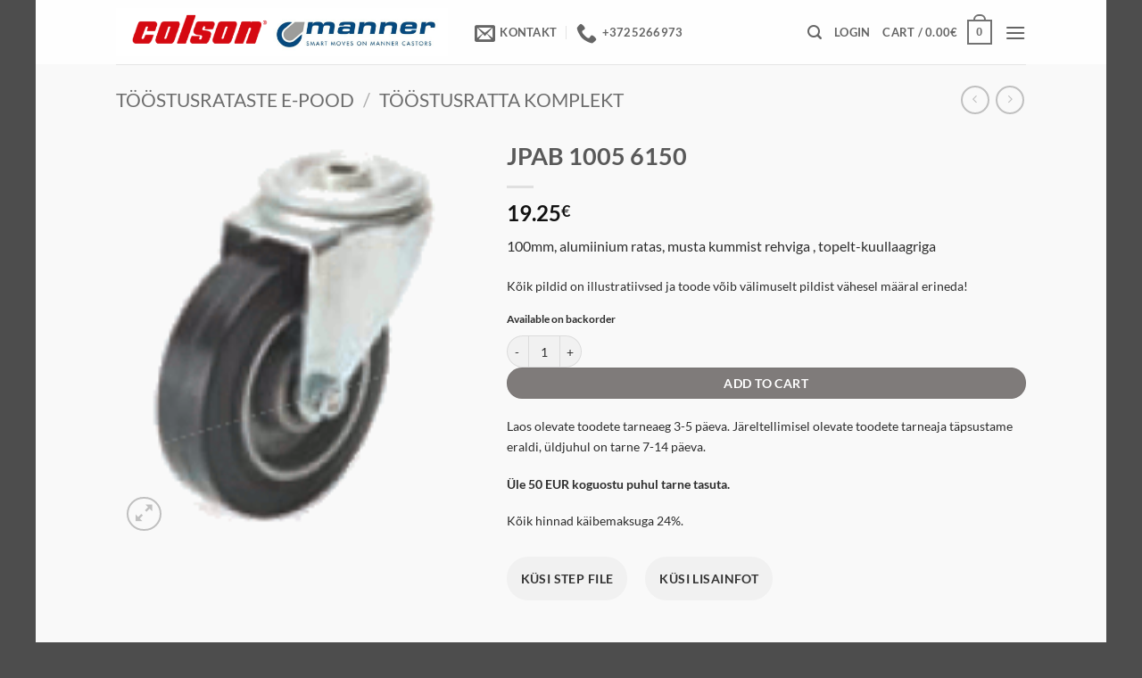

--- FILE ---
content_type: text/html; charset=UTF-8
request_url: https://colson.ee/pood/jpab-1005-6150/
body_size: 20213
content:
<!DOCTYPE html>
<html lang="en" prefix="og: https://ogp.me/ns#" class="loading-site no-js">
<head>
	<meta charset="UTF-8" />
	<link rel="profile" href="http://gmpg.org/xfn/11" />
	<link rel="pingback" href="https://colson.ee/xmlrpc.php" />

	<link rel="dns-prefetch" href="//cdn.hu-manity.co" />
		<!-- Cookie Compliance -->
		<script type="text/javascript">var huOptions = {"appID":"colsonee-f8454b2","currentLanguage":"en","blocking":false,"globalCookie":false,"isAdmin":false,"privacyConsent":true,"forms":[]};</script>
		<script type="text/javascript" src="https://cdn.hu-manity.co/hu-banner.min.js"></script><script>(function(html){html.className = html.className.replace(/\bno-js\b/,'js')})(document.documentElement);</script>
	<style>img:is([sizes="auto" i], [sizes^="auto," i]) { contain-intrinsic-size: 3000px 1500px }</style>
	<meta name="viewport" content="width=device-width, initial-scale=1" />
<!-- Search Engine Optimization by Rank Math - https://rankmath.com/ -->
<title>JPAB 1005 6150 - Colson &amp; Manner</title>
<meta name="description" content="100mm, alumiinium ratas, musta kummist rehviga , topelt-kuullaagriga"/>
<meta name="robots" content="index, follow, max-snippet:-1, max-video-preview:-1, max-image-preview:large"/>
<link rel="canonical" href="https://colson.ee/pood/jpab-1005-6150/" />
<meta property="og:locale" content="en_US" />
<meta property="og:type" content="product" />
<meta property="og:title" content="JPAB 1005 6150 - Colson &amp; Manner" />
<meta property="og:description" content="100mm, alumiinium ratas, musta kummist rehviga , topelt-kuullaagriga" />
<meta property="og:url" content="https://colson.ee/pood/jpab-1005-6150/" />
<meta property="og:site_name" content="Colson Baltic" />
<meta property="og:updated_time" content="2023-07-10T14:37:16+03:00" />
<meta property="product:price:amount" content="19.25" />
<meta property="product:price:currency" content="EUR" />
<meta property="product:availability" content="instock" />
<meta name="twitter:card" content="summary_large_image" />
<meta name="twitter:title" content="JPAB 1005 6150 - Colson &amp; Manner" />
<meta name="twitter:description" content="100mm, alumiinium ratas, musta kummist rehviga , topelt-kuullaagriga" />
<script type="application/ld+json" class="rank-math-schema">{"@context":"https://schema.org","@graph":[{"@type":["WholesaleStore","Organization"],"@id":"https://colson.ee/#organization","name":"Colson Baltic O\u00dc","url":"https://colson.ee","logo":{"@type":"ImageObject","@id":"https://colson.ee/#logo","url":"https://colson.ee/wp-content/uploads/2017/08/colson-icon.png","contentUrl":"https://colson.ee/wp-content/uploads/2017/08/colson-icon.png","caption":"Colson Baltic","inLanguage":"en","width":"512","height":"512"},"openingHours":["Monday,Tuesday,Wednesday,Thursday,Friday,Saturday,Sunday 09:00-17:00"],"image":{"@id":"https://colson.ee/#logo"}},{"@type":"WebSite","@id":"https://colson.ee/#website","url":"https://colson.ee","name":"Colson Baltic","publisher":{"@id":"https://colson.ee/#organization"},"inLanguage":"en"},{"@type":"ImageObject","@id":"https://colson.ee/wp-content/uploads/2021/01/Bez-nazwy.gif","url":"https://colson.ee/wp-content/uploads/2021/01/Bez-nazwy.gif","width":"136","height":"153","inLanguage":"en"},{"@type":"ItemPage","@id":"https://colson.ee/pood/jpab-1005-6150/#webpage","url":"https://colson.ee/pood/jpab-1005-6150/","name":"JPAB 1005 6150 - Colson &amp; Manner","datePublished":"2023-07-10T13:32:47+03:00","dateModified":"2023-07-10T14:37:16+03:00","isPartOf":{"@id":"https://colson.ee/#website"},"primaryImageOfPage":{"@id":"https://colson.ee/wp-content/uploads/2021/01/Bez-nazwy.gif"},"inLanguage":"en"},{"@type":"Product","name":"JPAB 1005 6150 - Colson &amp; Manner","description":"100mm, alumiinium ratas, musta kummist rehviga , topelt-kuullaagriga","sku":"JPAB 1005 6150","category":"T\u00f6\u00f6stusratta komplekt","mainEntityOfPage":{"@id":"https://colson.ee/pood/jpab-1005-6150/#webpage"},"image":[{"@type":"ImageObject","url":"https://colson.ee/wp-content/uploads/2021/01/Bez-nazwy.gif","height":"153","width":"136"}],"offers":{"@type":"Offer","price":"19.25","priceCurrency":"EUR","priceValidUntil":"2026-12-31","availability":"https://schema.org/InStock","itemCondition":"NewCondition","url":"https://colson.ee/pood/jpab-1005-6150/","seller":{"@type":"Organization","@id":"https://colson.ee/","name":"Colson Baltic","url":"https://colson.ee","logo":"https://colson.ee/wp-content/uploads/2017/08/colson-icon.png"},"priceSpecification":{"price":"19.25","priceCurrency":"EUR","valueAddedTaxIncluded":"true"}},"additionalProperty":[{"@type":"PropertyValue","name":"pa_tootja","value":"Colson"},{"@type":"PropertyValue","name":"pa_kinnitusviis","value":"Poltkinnitusega"},{"@type":"PropertyValue","name":"pa_toostusratta-tuup","value":"Pidurita"},{"@type":"PropertyValue","name":"pa_diameeter-mm","value":"100mm"},{"@type":"PropertyValue","name":"pa_kandevoime-kg","value":"150"},{"@type":"PropertyValue","name":"pa_kogukorgus-mm","value":"127mm"},{"@type":"PropertyValue","name":"pa_kinnituspoldi-moot-mm","value":"12mm"},{"@type":"PropertyValue","name":"pa_offset-mm","value":"33mm"},{"@type":"PropertyValue","name":"pa_poorderaadius-mm","value":"135mm"},{"@type":"PropertyValue","name":"pa_laager","value":"Topelt-kuullaager"}],"@id":"https://colson.ee/pood/jpab-1005-6150/#richSnippet"}]}</script>
<!-- /Rank Math WordPress SEO plugin -->

<link rel='dns-prefetch' href='//www.google.com' />
<link rel='dns-prefetch' href='//www.googletagmanager.com' />
<link rel='prefetch' href='https://colson.ee/wp-content/themes/flatsome/assets/js/flatsome.js?ver=22889b626eb7ec03b5a4' />
<link rel='prefetch' href='https://colson.ee/wp-content/themes/flatsome/assets/js/chunk.slider.js?ver=3.20.1' />
<link rel='prefetch' href='https://colson.ee/wp-content/themes/flatsome/assets/js/chunk.popups.js?ver=3.20.1' />
<link rel='prefetch' href='https://colson.ee/wp-content/themes/flatsome/assets/js/chunk.tooltips.js?ver=3.20.1' />
<link rel='prefetch' href='https://colson.ee/wp-content/themes/flatsome/assets/js/woocommerce.js?ver=1c9be63d628ff7c3ff4c' />
<link rel="alternate" type="application/rss+xml" title="Colson &amp; Manner &raquo; Feed" href="https://colson.ee/feed/" />
<link rel="alternate" type="application/rss+xml" title="Colson &amp; Manner &raquo; Comments Feed" href="https://colson.ee/comments/feed/" />
<script type="text/javascript">
/* <![CDATA[ */
window._wpemojiSettings = {"baseUrl":"https:\/\/s.w.org\/images\/core\/emoji\/16.0.1\/72x72\/","ext":".png","svgUrl":"https:\/\/s.w.org\/images\/core\/emoji\/16.0.1\/svg\/","svgExt":".svg","source":{"concatemoji":"https:\/\/colson.ee\/wp-includes\/js\/wp-emoji-release.min.js?ver=6.8.3"}};
/*! This file is auto-generated */
!function(s,n){var o,i,e;function c(e){try{var t={supportTests:e,timestamp:(new Date).valueOf()};sessionStorage.setItem(o,JSON.stringify(t))}catch(e){}}function p(e,t,n){e.clearRect(0,0,e.canvas.width,e.canvas.height),e.fillText(t,0,0);var t=new Uint32Array(e.getImageData(0,0,e.canvas.width,e.canvas.height).data),a=(e.clearRect(0,0,e.canvas.width,e.canvas.height),e.fillText(n,0,0),new Uint32Array(e.getImageData(0,0,e.canvas.width,e.canvas.height).data));return t.every(function(e,t){return e===a[t]})}function u(e,t){e.clearRect(0,0,e.canvas.width,e.canvas.height),e.fillText(t,0,0);for(var n=e.getImageData(16,16,1,1),a=0;a<n.data.length;a++)if(0!==n.data[a])return!1;return!0}function f(e,t,n,a){switch(t){case"flag":return n(e,"\ud83c\udff3\ufe0f\u200d\u26a7\ufe0f","\ud83c\udff3\ufe0f\u200b\u26a7\ufe0f")?!1:!n(e,"\ud83c\udde8\ud83c\uddf6","\ud83c\udde8\u200b\ud83c\uddf6")&&!n(e,"\ud83c\udff4\udb40\udc67\udb40\udc62\udb40\udc65\udb40\udc6e\udb40\udc67\udb40\udc7f","\ud83c\udff4\u200b\udb40\udc67\u200b\udb40\udc62\u200b\udb40\udc65\u200b\udb40\udc6e\u200b\udb40\udc67\u200b\udb40\udc7f");case"emoji":return!a(e,"\ud83e\udedf")}return!1}function g(e,t,n,a){var r="undefined"!=typeof WorkerGlobalScope&&self instanceof WorkerGlobalScope?new OffscreenCanvas(300,150):s.createElement("canvas"),o=r.getContext("2d",{willReadFrequently:!0}),i=(o.textBaseline="top",o.font="600 32px Arial",{});return e.forEach(function(e){i[e]=t(o,e,n,a)}),i}function t(e){var t=s.createElement("script");t.src=e,t.defer=!0,s.head.appendChild(t)}"undefined"!=typeof Promise&&(o="wpEmojiSettingsSupports",i=["flag","emoji"],n.supports={everything:!0,everythingExceptFlag:!0},e=new Promise(function(e){s.addEventListener("DOMContentLoaded",e,{once:!0})}),new Promise(function(t){var n=function(){try{var e=JSON.parse(sessionStorage.getItem(o));if("object"==typeof e&&"number"==typeof e.timestamp&&(new Date).valueOf()<e.timestamp+604800&&"object"==typeof e.supportTests)return e.supportTests}catch(e){}return null}();if(!n){if("undefined"!=typeof Worker&&"undefined"!=typeof OffscreenCanvas&&"undefined"!=typeof URL&&URL.createObjectURL&&"undefined"!=typeof Blob)try{var e="postMessage("+g.toString()+"("+[JSON.stringify(i),f.toString(),p.toString(),u.toString()].join(",")+"));",a=new Blob([e],{type:"text/javascript"}),r=new Worker(URL.createObjectURL(a),{name:"wpTestEmojiSupports"});return void(r.onmessage=function(e){c(n=e.data),r.terminate(),t(n)})}catch(e){}c(n=g(i,f,p,u))}t(n)}).then(function(e){for(var t in e)n.supports[t]=e[t],n.supports.everything=n.supports.everything&&n.supports[t],"flag"!==t&&(n.supports.everythingExceptFlag=n.supports.everythingExceptFlag&&n.supports[t]);n.supports.everythingExceptFlag=n.supports.everythingExceptFlag&&!n.supports.flag,n.DOMReady=!1,n.readyCallback=function(){n.DOMReady=!0}}).then(function(){return e}).then(function(){var e;n.supports.everything||(n.readyCallback(),(e=n.source||{}).concatemoji?t(e.concatemoji):e.wpemoji&&e.twemoji&&(t(e.twemoji),t(e.wpemoji)))}))}((window,document),window._wpemojiSettings);
/* ]]> */
</script>
<style id='wp-emoji-styles-inline-css' type='text/css'>

	img.wp-smiley, img.emoji {
		display: inline !important;
		border: none !important;
		box-shadow: none !important;
		height: 1em !important;
		width: 1em !important;
		margin: 0 0.07em !important;
		vertical-align: -0.1em !important;
		background: none !important;
		padding: 0 !important;
	}
</style>
<style id='wp-block-library-inline-css' type='text/css'>
:root{--wp-admin-theme-color:#007cba;--wp-admin-theme-color--rgb:0,124,186;--wp-admin-theme-color-darker-10:#006ba1;--wp-admin-theme-color-darker-10--rgb:0,107,161;--wp-admin-theme-color-darker-20:#005a87;--wp-admin-theme-color-darker-20--rgb:0,90,135;--wp-admin-border-width-focus:2px;--wp-block-synced-color:#7a00df;--wp-block-synced-color--rgb:122,0,223;--wp-bound-block-color:var(--wp-block-synced-color)}@media (min-resolution:192dpi){:root{--wp-admin-border-width-focus:1.5px}}.wp-element-button{cursor:pointer}:root{--wp--preset--font-size--normal:16px;--wp--preset--font-size--huge:42px}:root .has-very-light-gray-background-color{background-color:#eee}:root .has-very-dark-gray-background-color{background-color:#313131}:root .has-very-light-gray-color{color:#eee}:root .has-very-dark-gray-color{color:#313131}:root .has-vivid-green-cyan-to-vivid-cyan-blue-gradient-background{background:linear-gradient(135deg,#00d084,#0693e3)}:root .has-purple-crush-gradient-background{background:linear-gradient(135deg,#34e2e4,#4721fb 50%,#ab1dfe)}:root .has-hazy-dawn-gradient-background{background:linear-gradient(135deg,#faaca8,#dad0ec)}:root .has-subdued-olive-gradient-background{background:linear-gradient(135deg,#fafae1,#67a671)}:root .has-atomic-cream-gradient-background{background:linear-gradient(135deg,#fdd79a,#004a59)}:root .has-nightshade-gradient-background{background:linear-gradient(135deg,#330968,#31cdcf)}:root .has-midnight-gradient-background{background:linear-gradient(135deg,#020381,#2874fc)}.has-regular-font-size{font-size:1em}.has-larger-font-size{font-size:2.625em}.has-normal-font-size{font-size:var(--wp--preset--font-size--normal)}.has-huge-font-size{font-size:var(--wp--preset--font-size--huge)}.has-text-align-center{text-align:center}.has-text-align-left{text-align:left}.has-text-align-right{text-align:right}#end-resizable-editor-section{display:none}.aligncenter{clear:both}.items-justified-left{justify-content:flex-start}.items-justified-center{justify-content:center}.items-justified-right{justify-content:flex-end}.items-justified-space-between{justify-content:space-between}.screen-reader-text{border:0;clip-path:inset(50%);height:1px;margin:-1px;overflow:hidden;padding:0;position:absolute;width:1px;word-wrap:normal!important}.screen-reader-text:focus{background-color:#ddd;clip-path:none;color:#444;display:block;font-size:1em;height:auto;left:5px;line-height:normal;padding:15px 23px 14px;text-decoration:none;top:5px;width:auto;z-index:100000}html :where(.has-border-color){border-style:solid}html :where([style*=border-top-color]){border-top-style:solid}html :where([style*=border-right-color]){border-right-style:solid}html :where([style*=border-bottom-color]){border-bottom-style:solid}html :where([style*=border-left-color]){border-left-style:solid}html :where([style*=border-width]){border-style:solid}html :where([style*=border-top-width]){border-top-style:solid}html :where([style*=border-right-width]){border-right-style:solid}html :where([style*=border-bottom-width]){border-bottom-style:solid}html :where([style*=border-left-width]){border-left-style:solid}html :where(img[class*=wp-image-]){height:auto;max-width:100%}:where(figure){margin:0 0 1em}html :where(.is-position-sticky){--wp-admin--admin-bar--position-offset:var(--wp-admin--admin-bar--height,0px)}@media screen and (max-width:600px){html :where(.is-position-sticky){--wp-admin--admin-bar--position-offset:0px}}
</style>
<link rel='stylesheet' id='contact-form-7-css' href='https://colson.ee/wp-content/plugins/contact-form-7/includes/css/styles.css?ver=6.1.3' type='text/css' media='all' />
<style id='contact-form-7-inline-css' type='text/css'>
.wpcf7 .wpcf7-recaptcha iframe {margin-bottom: 0;}.wpcf7 .wpcf7-recaptcha[data-align="center"] > div {margin: 0 auto;}.wpcf7 .wpcf7-recaptcha[data-align="right"] > div {margin: 0 0 0 auto;}
</style>
<link rel='stylesheet' id='bodhi-svgs-attachment-css' href='https://colson.ee/wp-content/plugins/svg-support/css/svgs-attachment.css' type='text/css' media='all' />
<link rel='stylesheet' id='woocommerce-attribute-images-public-css' href='https://colson.ee/wp-content/plugins/woocommerce-attribute-images/public/css/woocommerce-attribute-images-public.css?ver=1.3.3' type='text/css' media='all' />
<link rel='stylesheet' id='woocommerce-attribute-images-custom-css' href='https://colson.ee/wp-content/plugins/woocommerce-attribute-images/public/css/woocommerce-attribute-images-custom.css?ver=1.3.3' type='text/css' media='all' />
<style id='woocommerce-inline-inline-css' type='text/css'>
.woocommerce form .form-row .required { visibility: visible; }
</style>
<link rel='stylesheet' id='brands-styles-css' href='https://colson.ee/wp-content/plugins/woocommerce/assets/css/brands.css?ver=10.3.4' type='text/css' media='all' />
<link rel='stylesheet' id='flatsome-swatches-frontend-css' href='https://colson.ee/wp-content/themes/flatsome/assets/css/extensions/flatsome-swatches-frontend.css?ver=3.20.1' type='text/css' media='all' />
<link rel='stylesheet' id='flatsome-main-css' href='https://colson.ee/wp-content/themes/flatsome/assets/css/flatsome.css?ver=3.20.1' type='text/css' media='all' />
<style id='flatsome-main-inline-css' type='text/css'>
@font-face {
				font-family: "fl-icons";
				font-display: block;
				src: url(https://colson.ee/wp-content/themes/flatsome/assets/css/icons/fl-icons.eot?v=3.20.1);
				src:
					url(https://colson.ee/wp-content/themes/flatsome/assets/css/icons/fl-icons.eot#iefix?v=3.20.1) format("embedded-opentype"),
					url(https://colson.ee/wp-content/themes/flatsome/assets/css/icons/fl-icons.woff2?v=3.20.1) format("woff2"),
					url(https://colson.ee/wp-content/themes/flatsome/assets/css/icons/fl-icons.ttf?v=3.20.1) format("truetype"),
					url(https://colson.ee/wp-content/themes/flatsome/assets/css/icons/fl-icons.woff?v=3.20.1) format("woff"),
					url(https://colson.ee/wp-content/themes/flatsome/assets/css/icons/fl-icons.svg?v=3.20.1#fl-icons) format("svg");
			}
</style>
<link rel='stylesheet' id='flatsome-shop-css' href='https://colson.ee/wp-content/themes/flatsome/assets/css/flatsome-shop.css?ver=3.20.1' type='text/css' media='all' />
<link rel='stylesheet' id='flatsome-style-css' href='https://colson.ee/wp-content/themes/flatsome/style.css?ver=3.20.1' type='text/css' media='all' />
<script type="text/javascript" src="https://colson.ee/wp-includes/js/jquery/jquery.min.js?ver=3.7.1" id="jquery-core-js"></script>
<script type="text/javascript" src="https://colson.ee/wp-includes/js/jquery/jquery-migrate.min.js?ver=3.4.1" id="jquery-migrate-js"></script>
<script type="text/javascript" src="https://colson.ee/wp-content/plugins/recaptcha-woo/js/rcfwc.js?ver=1.0" id="rcfwc-js-js" defer="defer" data-wp-strategy="defer"></script>
<script type="text/javascript" src="https://www.google.com/recaptcha/api.js?hl=en" id="recaptcha-js" defer="defer" data-wp-strategy="defer"></script>
<script type="text/javascript" src="https://colson.ee/wp-content/plugins/woocommerce/assets/js/jquery-blockui/jquery.blockUI.min.js?ver=2.7.0-wc.10.3.4" id="wc-jquery-blockui-js" data-wp-strategy="defer"></script>
<script type="text/javascript" id="wc-single-product-js-extra">
/* <![CDATA[ */
var wc_single_product_params = {"i18n_required_rating_text":"Please select a rating","i18n_rating_options":["1 of 5 stars","2 of 5 stars","3 of 5 stars","4 of 5 stars","5 of 5 stars"],"i18n_product_gallery_trigger_text":"View full-screen image gallery","review_rating_required":"no","flexslider":{"rtl":false,"animation":"slide","smoothHeight":true,"directionNav":false,"controlNav":"thumbnails","slideshow":false,"animationSpeed":500,"animationLoop":false,"allowOneSlide":false},"zoom_enabled":"","zoom_options":[],"photoswipe_enabled":"","photoswipe_options":{"shareEl":false,"closeOnScroll":false,"history":false,"hideAnimationDuration":0,"showAnimationDuration":0},"flexslider_enabled":""};
/* ]]> */
</script>
<script type="text/javascript" src="https://colson.ee/wp-content/plugins/woocommerce/assets/js/frontend/single-product.min.js?ver=10.3.4" id="wc-single-product-js" defer="defer" data-wp-strategy="defer"></script>
<script type="text/javascript" src="https://colson.ee/wp-content/plugins/woocommerce/assets/js/js-cookie/js.cookie.min.js?ver=2.1.4-wc.10.3.4" id="wc-js-cookie-js" data-wp-strategy="defer"></script>

<!-- Google tag (gtag.js) snippet added by Site Kit -->
<!-- Google Analytics snippet added by Site Kit -->
<script type="text/javascript" src="https://www.googletagmanager.com/gtag/js?id=GT-PHG5MRFB" id="google_gtagjs-js" async></script>
<script type="text/javascript" id="google_gtagjs-js-after">
/* <![CDATA[ */
window.dataLayer = window.dataLayer || [];function gtag(){dataLayer.push(arguments);}
gtag("set","linker",{"domains":["colson.ee"]});
gtag("js", new Date());
gtag("set", "developer_id.dZTNiMT", true);
gtag("config", "GT-PHG5MRFB");
/* ]]> */
</script>
<link rel="https://api.w.org/" href="https://colson.ee/wp-json/" /><link rel="alternate" title="JSON" type="application/json" href="https://colson.ee/wp-json/wp/v2/product/18205" /><link rel="EditURI" type="application/rsd+xml" title="RSD" href="https://colson.ee/xmlrpc.php?rsd" />
<meta name="generator" content="WordPress 6.8.3" />
<link rel='shortlink' href='https://colson.ee/?p=18205' />
<link rel="alternate" title="oEmbed (JSON)" type="application/json+oembed" href="https://colson.ee/wp-json/oembed/1.0/embed?url=https%3A%2F%2Fcolson.ee%2Fpood%2Fjpab-1005-6150%2F" />
<link rel="alternate" title="oEmbed (XML)" type="text/xml+oembed" href="https://colson.ee/wp-json/oembed/1.0/embed?url=https%3A%2F%2Fcolson.ee%2Fpood%2Fjpab-1005-6150%2F&#038;format=xml" />
<meta name="generator" content="Site Kit by Google 1.165.0" />	<noscript><style>.woocommerce-product-gallery{ opacity: 1 !important; }</style></noscript>
	<link rel="icon" href="https://colson.ee/wp-content/uploads/2017/08/cropped-colson-icon-32x32.png" sizes="32x32" />
<link rel="icon" href="https://colson.ee/wp-content/uploads/2017/08/cropped-colson-icon-192x192.png" sizes="192x192" />
<link rel="apple-touch-icon" href="https://colson.ee/wp-content/uploads/2017/08/cropped-colson-icon-180x180.png" />
<meta name="msapplication-TileImage" content="https://colson.ee/wp-content/uploads/2017/08/cropped-colson-icon-270x270.png" />
<style id="custom-css" type="text/css">:root {--primary-color: #727272;--fs-color-primary: #727272;--fs-color-secondary: #7f7b7a;--fs-color-success: #777a75;--fs-color-alert: #b20000;--fs-color-base: #2d2d2d;--fs-experimental-link-color: #000000;--fs-experimental-link-color-hover: #000000;}.tooltipster-base {--tooltip-color: #fff;--tooltip-bg-color: #000;}.off-canvas-right .mfp-content, .off-canvas-left .mfp-content {--drawer-width: 300px;}.off-canvas .mfp-content.off-canvas-cart {--drawer-width: 360px;}.container-width, .full-width .ubermenu-nav, .container, .row{max-width: 1050px}.row.row-collapse{max-width: 1020px}.row.row-small{max-width: 1042.5px}.row.row-large{max-width: 1080px}body.framed, body.framed header, body.framed .header-wrapper, body.boxed, body.boxed header, body.boxed .header-wrapper, body.boxed .is-sticky-section{ max-width: 1200px}.sticky-add-to-cart--active, #wrapper,#main,#main.dark{background-color: #f9f9f9}.header-main{height: 72px}#logo img{max-height: 72px}#logo{width:372px;}#logo a{max-width:900px;}.header-bottom{min-height: 10px}.header-top{min-height: 20px}.transparent .header-main{height: 30px}.transparent #logo img{max-height: 30px}.has-transparent + .page-title:first-of-type,.has-transparent + #main > .page-title,.has-transparent + #main > div > .page-title,.has-transparent + #main .page-header-wrapper:first-of-type .page-title{padding-top: 30px;}.header.show-on-scroll,.stuck .header-main{height:63px!important}.stuck #logo img{max-height: 63px!important}.search-form{ width: 100%;}.header-bg-color {background-color: rgba(255,255,255,0.9)}.header-bottom {background-color: #f1f1f1}.top-bar-nav > li > a{line-height: 10px }.stuck .header-main .nav > li > a{line-height: 50px }@media (max-width: 549px) {.header-main{height: 53px}#logo img{max-height: 53px}}.nav-dropdown{font-size:100%}h1,h2,h3,h4,h5,h6,.heading-font{color: #595959;}body{font-size: 100%;}@media screen and (max-width: 549px){body{font-size: 100%;}}body{font-family: Lato, sans-serif;}body {font-weight: 400;font-style: normal;}.nav > li > a {font-family: Lato, sans-serif;}.mobile-sidebar-levels-2 .nav > li > ul > li > a {font-family: Lato, sans-serif;}.nav > li > a,.mobile-sidebar-levels-2 .nav > li > ul > li > a {font-weight: 700;font-style: normal;}h1,h2,h3,h4,h5,h6,.heading-font, .off-canvas-center .nav-sidebar.nav-vertical > li > a{font-family: Lato, sans-serif;}h1,h2,h3,h4,h5,h6,.heading-font,.banner h1,.banner h2 {font-weight: 700;font-style: normal;}.alt-font{font-family: "Dancing Script", sans-serif;}.alt-font {font-weight: 400!important;font-style: normal!important;}.header:not(.transparent) .top-bar-nav > li > a {color: #ffffff;}.widget:where(:not(.widget_shopping_cart)) a{color: #000000;}.widget:where(:not(.widget_shopping_cart)) a:hover{color: #000000;}.widget .tagcloud a:hover{border-color: #000000; background-color: #000000;}.shop-page-title.featured-title .title-overlay{background-color: rgba(0,0,0,0);}.has-equal-box-heights .box-image {padding-top: 118%;}@media screen and (min-width: 550px){.products .box-vertical .box-image{min-width: 1000px!important;width: 1000px!important;}}.page-title-small + main .product-container > .row{padding-top:0;}button[name='update_cart'] { display: none; }.nav-vertical-fly-out > li + li {border-top-width: 1px; border-top-style: solid;}/* Custom CSS */h2 {font-size: 16px;}.label-new.menu-item > a:after{content:"New";}.label-hot.menu-item > a:after{content:"Hot";}.label-sale.menu-item > a:after{content:"Sale";}.label-popular.menu-item > a:after{content:"Popular";}</style>		<style type="text/css" id="wp-custom-css">
			table.search-results .product-info a, table.search-results .more-info a, table.search-results .category-info a{
	color:#7f7b7a;
}
table.search-results .product-info .wps_add_to_cart a {
	color:#ffffff;
}
.woocommerce-terms-and-conditions-link, .woocommerce-privacy-policy-link {
	text-decoration:underline;
}		</style>
		<style id="flatsome-swatches-css">.variations_form .ux-swatch.selected {box-shadow: 0 0 0 2px var(--fs-color-secondary);}.ux-swatches-in-loop .ux-swatch.selected {box-shadow: 0 0 0 2px var(--fs-color-secondary);}</style><style id="flatsome-variation-images-css">.ux-additional-variation-images-thumbs-placeholder {max-height: 0;opacity: 0;visibility: hidden;transition: visibility .1s, opacity .1s, max-height .2s ease-out;}.ux-additional-variation-images-thumbs-placeholder--visible {max-height: 1000px;opacity: 1;visibility: visible;transition: visibility .2s, opacity .2s, max-height .1s ease-in;}</style><style id="kirki-inline-styles">/* latin-ext */
@font-face {
  font-family: 'Lato';
  font-style: normal;
  font-weight: 400;
  font-display: swap;
  src: url(https://colson.ee/wp-content/fonts/lato/S6uyw4BMUTPHjxAwXjeu.woff2) format('woff2');
  unicode-range: U+0100-02BA, U+02BD-02C5, U+02C7-02CC, U+02CE-02D7, U+02DD-02FF, U+0304, U+0308, U+0329, U+1D00-1DBF, U+1E00-1E9F, U+1EF2-1EFF, U+2020, U+20A0-20AB, U+20AD-20C0, U+2113, U+2C60-2C7F, U+A720-A7FF;
}
/* latin */
@font-face {
  font-family: 'Lato';
  font-style: normal;
  font-weight: 400;
  font-display: swap;
  src: url(https://colson.ee/wp-content/fonts/lato/S6uyw4BMUTPHjx4wXg.woff2) format('woff2');
  unicode-range: U+0000-00FF, U+0131, U+0152-0153, U+02BB-02BC, U+02C6, U+02DA, U+02DC, U+0304, U+0308, U+0329, U+2000-206F, U+20AC, U+2122, U+2191, U+2193, U+2212, U+2215, U+FEFF, U+FFFD;
}
/* latin-ext */
@font-face {
  font-family: 'Lato';
  font-style: normal;
  font-weight: 700;
  font-display: swap;
  src: url(https://colson.ee/wp-content/fonts/lato/S6u9w4BMUTPHh6UVSwaPGR_p.woff2) format('woff2');
  unicode-range: U+0100-02BA, U+02BD-02C5, U+02C7-02CC, U+02CE-02D7, U+02DD-02FF, U+0304, U+0308, U+0329, U+1D00-1DBF, U+1E00-1E9F, U+1EF2-1EFF, U+2020, U+20A0-20AB, U+20AD-20C0, U+2113, U+2C60-2C7F, U+A720-A7FF;
}
/* latin */
@font-face {
  font-family: 'Lato';
  font-style: normal;
  font-weight: 700;
  font-display: swap;
  src: url(https://colson.ee/wp-content/fonts/lato/S6u9w4BMUTPHh6UVSwiPGQ.woff2) format('woff2');
  unicode-range: U+0000-00FF, U+0131, U+0152-0153, U+02BB-02BC, U+02C6, U+02DA, U+02DC, U+0304, U+0308, U+0329, U+2000-206F, U+20AC, U+2122, U+2191, U+2193, U+2212, U+2215, U+FEFF, U+FFFD;
}/* vietnamese */
@font-face {
  font-family: 'Dancing Script';
  font-style: normal;
  font-weight: 400;
  font-display: swap;
  src: url(https://colson.ee/wp-content/fonts/dancing-script/If2cXTr6YS-zF4S-kcSWSVi_sxjsohD9F50Ruu7BMSo3Rep8ltA.woff2) format('woff2');
  unicode-range: U+0102-0103, U+0110-0111, U+0128-0129, U+0168-0169, U+01A0-01A1, U+01AF-01B0, U+0300-0301, U+0303-0304, U+0308-0309, U+0323, U+0329, U+1EA0-1EF9, U+20AB;
}
/* latin-ext */
@font-face {
  font-family: 'Dancing Script';
  font-style: normal;
  font-weight: 400;
  font-display: swap;
  src: url(https://colson.ee/wp-content/fonts/dancing-script/If2cXTr6YS-zF4S-kcSWSVi_sxjsohD9F50Ruu7BMSo3ROp8ltA.woff2) format('woff2');
  unicode-range: U+0100-02BA, U+02BD-02C5, U+02C7-02CC, U+02CE-02D7, U+02DD-02FF, U+0304, U+0308, U+0329, U+1D00-1DBF, U+1E00-1E9F, U+1EF2-1EFF, U+2020, U+20A0-20AB, U+20AD-20C0, U+2113, U+2C60-2C7F, U+A720-A7FF;
}
/* latin */
@font-face {
  font-family: 'Dancing Script';
  font-style: normal;
  font-weight: 400;
  font-display: swap;
  src: url(https://colson.ee/wp-content/fonts/dancing-script/If2cXTr6YS-zF4S-kcSWSVi_sxjsohD9F50Ruu7BMSo3Sup8.woff2) format('woff2');
  unicode-range: U+0000-00FF, U+0131, U+0152-0153, U+02BB-02BC, U+02C6, U+02DA, U+02DC, U+0304, U+0308, U+0329, U+2000-206F, U+20AC, U+2122, U+2191, U+2193, U+2212, U+2215, U+FEFF, U+FFFD;
}</style></head>

<body class="wp-singular product-template-default single single-product postid-18205 wp-theme-flatsome theme-flatsome cookies-not-set woocommerce woocommerce-page woocommerce-no-js boxed lightbox nav-dropdown-has-arrow nav-dropdown-has-shadow nav-dropdown-has-border parallax-mobile has-lightbox">


<a class="skip-link screen-reader-text" href="#main">Skip to content</a>

<div id="wrapper">

	
	<header id="header" class="header ">
		<div class="header-wrapper">
			<div id="masthead" class="header-main hide-for-sticky">
      <div class="header-inner flex-row container logo-left medium-logo-center" role="navigation">

          <!-- Logo -->
          <div id="logo" class="flex-col logo">
            
<!-- Header logo -->
<a href="https://colson.ee/" title="Colson &amp; Manner - T&ouml;&ouml;stuslikud rattad, t&ouml;&ouml;stusrattad" rel="home">
		<img width="1020" height="148" src="https://colson.ee/wp-content/uploads/2023/07/Artboard-1@4x-1400x203.png" class="header_logo header-logo" alt="Colson &amp; Manner"/><img  width="265" height="65" src="https://colson.ee/wp-content/uploads/2017/08/colson-logo.png" class="header-logo-dark" alt="Colson &amp; Manner"/></a>
          </div>

          <!-- Mobile Left Elements -->
          <div class="flex-col show-for-medium flex-left">
            <ul class="mobile-nav nav nav-left ">
                          </ul>
          </div>

          <!-- Left Elements -->
          <div class="flex-col hide-for-medium flex-left
            flex-grow">
            <ul class="header-nav header-nav-main nav nav-left  nav-uppercase" >
              <li class="header-contact-wrapper">
		<ul id="header-contact" class="nav medium-nav-center nav-divided nav-uppercase header-contact">
		
						<li>
			  <a href="mailto:info@colson.ee" class="tooltip" title="info@colson.ee">
				  <i class="icon-envelop" aria-hidden="true" style="font-size:23px;"></i>			       <span>
			       	Kontakt			       </span>
			  </a>
			</li>
			
			
						<li>
			  <a href="tel:+3725266973" class="tooltip" title="+3725266973">
			     <i class="icon-phone" aria-hidden="true" style="font-size:23px;"></i>			      <span>+3725266973</span>
			  </a>
			</li>
			
				</ul>
</li>
            </ul>
          </div>

          <!-- Right Elements -->
          <div class="flex-col hide-for-medium flex-right">
            <ul class="header-nav header-nav-main nav nav-right  nav-uppercase">
              <li class="header-search header-search-lightbox has-icon">
			<a href="#search-lightbox" class="is-small" aria-label="Search" data-open="#search-lightbox" data-focus="input.search-field" role="button" aria-expanded="false" aria-haspopup="dialog" aria-controls="search-lightbox" data-flatsome-role-button><i class="icon-search" aria-hidden="true" style="font-size:16px;"></i></a>		
	<div id="search-lightbox" class="mfp-hide dark text-center">
		<div class="searchform-wrapper ux-search-box relative form-flat is-large"><form role="search" method="get" class="searchform" action="https://colson.ee/">
	<div class="flex-row relative">
						<div class="flex-col flex-grow">
			<label class="screen-reader-text" for="woocommerce-product-search-field-0">Search for:</label>
			<input type="search" id="woocommerce-product-search-field-0" class="search-field mb-0" placeholder="Otsi" value="" name="s" />
			<input type="hidden" name="post_type" value="product" />
					</div>
		<div class="flex-col">
			<button type="submit" value="Search" class="ux-search-submit submit-button secondary button  icon mb-0" aria-label="Submit">
				<i class="icon-search" aria-hidden="true"></i>			</button>
		</div>
	</div>
	<div class="live-search-results text-left z-top"></div>
</form>
</div>	</div>
</li>

<li class="account-item has-icon">

	<a href="https://colson.ee/my-account/" class="nav-top-link nav-top-not-logged-in is-small" title="Login" role="button" data-open="#login-form-popup" aria-controls="login-form-popup" aria-expanded="false" aria-haspopup="dialog" data-flatsome-role-button>
					<span>
			Login			</span>
				</a>




</li>
<li class="cart-item has-icon">

<a href="https://colson.ee/cart/" class="header-cart-link nav-top-link is-small" title="Cart" aria-label="View cart">

<span class="header-cart-title">
   Cart   /      <span class="cart-price"><span class="woocommerce-Price-amount amount"><bdi>0.00<span class="woocommerce-Price-currencySymbol">&euro;</span></bdi></span></span>
  </span>

    <span class="cart-icon image-icon">
    <strong>0</strong>
  </span>
  </a>


</li>
<li class="nav-icon has-icon">
			<a href="#" class="is-small" data-open="#main-menu" data-pos="left" data-bg="main-menu-overlay" role="button" aria-label="Menu" aria-controls="main-menu" aria-expanded="false" aria-haspopup="dialog" data-flatsome-role-button>
			<i class="icon-menu" aria-hidden="true"></i>					</a>
	</li>
            </ul>
          </div>

          <!-- Mobile Right Elements -->
          <div class="flex-col show-for-medium flex-right">
            <ul class="mobile-nav nav nav-right ">
              <li class="header-contact-wrapper">
	<div class="header-button"><a href="#" data-open="#header-contact" data-visible-after="true" data-pos="center" class="icon show-for-medium" role="button" aria-label="Contact information" aria-expanded="false" aria-controls="header-contact" aria-haspopup="dialog" data-flatsome-role-button><i class="icon-envelop" aria-hidden="true" style="font-size:23px;"></i></a></div>
	<ul id="header-contact" class="nav nav-divided nav-uppercase header-contact hide-for-medium">
		
						<li class="has-icon">
			  <a href="mailto:info@colson.ee" class="tooltip" title="info@colson.ee">
				  <i class="icon-envelop" aria-hidden="true" style="font-size:23px;"></i>			      Contact			  </a>
			</li>
			
			
						<li class="has-icon">
			  <a href="tel:+3725266973" class="tooltip" title="+3725266973">
			     <i class="icon-phone" aria-hidden="true" style="font-size:23px;"></i>			     +3725266973			  </a>
			</li>
			
			</ul>
</li>
<li class="header-search header-search-lightbox has-icon">
			<a href="#search-lightbox" class="is-small" aria-label="Search" data-open="#search-lightbox" data-focus="input.search-field" role="button" aria-expanded="false" aria-haspopup="dialog" aria-controls="search-lightbox" data-flatsome-role-button><i class="icon-search" aria-hidden="true" style="font-size:16px;"></i></a>		
	<div id="search-lightbox" class="mfp-hide dark text-center">
		<div class="searchform-wrapper ux-search-box relative form-flat is-large"><form role="search" method="get" class="searchform" action="https://colson.ee/">
	<div class="flex-row relative">
						<div class="flex-col flex-grow">
			<label class="screen-reader-text" for="woocommerce-product-search-field-1">Search for:</label>
			<input type="search" id="woocommerce-product-search-field-1" class="search-field mb-0" placeholder="Otsi" value="" name="s" />
			<input type="hidden" name="post_type" value="product" />
					</div>
		<div class="flex-col">
			<button type="submit" value="Search" class="ux-search-submit submit-button secondary button  icon mb-0" aria-label="Submit">
				<i class="icon-search" aria-hidden="true"></i>			</button>
		</div>
	</div>
	<div class="live-search-results text-left z-top"></div>
</form>
</div>	</div>
</li>

<li class="account-item has-icon">
		<a href="https://colson.ee/my-account/" class="account-link-mobile is-small" title="My account" aria-label="My account">
		<i class="icon-user" aria-hidden="true"></i>	</a>
	</li>
<li class="cart-item has-icon">


		<a href="https://colson.ee/cart/" class="header-cart-link nav-top-link is-small" title="Cart" aria-label="View cart">

    <span class="cart-icon image-icon">
    <strong>0</strong>
  </span>
  </a>

</li>
<li class="nav-icon has-icon">
			<a href="#" class="is-small" data-open="#main-menu" data-pos="left" data-bg="main-menu-overlay" role="button" aria-label="Menu" aria-controls="main-menu" aria-expanded="false" aria-haspopup="dialog" data-flatsome-role-button>
			<i class="icon-menu" aria-hidden="true"></i>					</a>
	</li>
            </ul>
          </div>

      </div>

            <div class="container"><div class="top-divider full-width"></div></div>
      </div>

<div class="header-bg-container fill"><div class="header-bg-image fill"></div><div class="header-bg-color fill"></div></div>		</div>
	</header>

	<div class="page-title shop-page-title product-page-title">
	<div class="page-title-inner flex-row medium-flex-wrap container">
	  <div class="flex-col flex-grow medium-text-center">
	  		<div class="is-larger">
	<nav class="woocommerce-breadcrumb breadcrumbs uppercase" aria-label="Breadcrumb"><a href="https://colson.ee/pood/">Tööstusrataste e-pood</a> <span class="divider">&#47;</span> <a href="https://colson.ee/product-category/toostusratta-komplekt/">Tööstusratta komplekt</a></nav></div>
	  </div>

	   <div class="flex-col medium-text-center">
		   	<ul class="next-prev-thumbs is-small ">         <li class="prod-dropdown has-dropdown">
               <a href="https://colson.ee/pood/ftau-2003-6440/" rel="next" class="button icon is-outline circle" aria-label="Next product">
                  <i class="icon-angle-left" aria-hidden="true"></i>              </a>
              <div class="nav-dropdown">
                <a title="FTAU 2003 6440" href="https://colson.ee/pood/ftau-2003-6440/">
                <img width="100" height="100" src="https://colson.ee/wp-content/uploads/2017/09/ftau20036440l-e1611667224340-100x100.jpg" class="attachment-woocommerce_gallery_thumbnail size-woocommerce_gallery_thumbnail wp-post-image" alt="FTAU 2003 6440" decoding="async" srcset="https://colson.ee/wp-content/uploads/2017/09/ftau20036440l-e1611667224340-100x100.jpg 100w, https://colson.ee/wp-content/uploads/2017/09/ftau20036440l-e1611667224340-280x280.jpg 280w, https://colson.ee/wp-content/uploads/2017/09/ftau20036440l-e1611667224340-400x400.jpg 400w, https://colson.ee/wp-content/uploads/2017/09/ftau20036440l-e1611667224340-32x32.jpg 32w, https://colson.ee/wp-content/uploads/2017/09/ftau20036440l-e1611667224340.jpg 500w" sizes="(max-width: 100px) 100vw, 100px" /></a>
              </div>
          </li>
               <li class="prod-dropdown has-dropdown">
               <a href="https://colson.ee/pood/jprg-2003-6440/" rel="previous" class="button icon is-outline circle" aria-label="Previous product">
                  <i class="icon-angle-right" aria-hidden="true"></i>              </a>
              <div class="nav-dropdown">
                  <a title="JPRG 2003 6440" href="https://colson.ee/pood/jprg-2003-6440/">
                  <img width="100" height="100" src="https://colson.ee/wp-content/uploads/2021/01/JPRG-2003-6440-100x100.jpg" class="attachment-woocommerce_gallery_thumbnail size-woocommerce_gallery_thumbnail wp-post-image" alt="" decoding="async" srcset="https://colson.ee/wp-content/uploads/2021/01/JPRG-2003-6440-100x100.jpg 100w, https://colson.ee/wp-content/uploads/2021/01/JPRG-2003-6440-280x280.jpg 280w, https://colson.ee/wp-content/uploads/2021/01/JPRG-2003-6440-32x32.jpg 32w" sizes="(max-width: 100px) 100vw, 100px" /></a>
              </div>
          </li>
      </ul>	   </div>
	</div>
</div>

	<main id="main" class="">

	<div class="shop-container">

		
			<div class="container">
	<div class="woocommerce-notices-wrapper"></div></div>
<div id="product-18205" class="product type-product post-18205 status-publish first onbackorder product_cat-toostusratta-komplekt product_tag-100mm-alumiinium-ratas product_tag-kahe-kuullaagriga product_tag-musta-kummist-rehviga product_tag-pidurita product_tag-poltkinnitusega-toostusratta-komplekt product_tag-toostusratas has-post-thumbnail taxable shipping-taxable purchasable product-type-simple">
	<div class="product-container">
  <div class="product-main">
    <div class="row content-row mb-0">

    	<div class="product-gallery col large-5">
						
<div class="product-images relative mb-half has-hover woocommerce-product-gallery woocommerce-product-gallery--with-images woocommerce-product-gallery--columns-4 images" data-columns="4">

  <div class="badge-container is-larger absolute left top z-1">

</div>

  <div class="image-tools absolute top show-on-hover right z-3">
      </div>

  <div class="woocommerce-product-gallery__wrapper product-gallery-slider slider slider-nav-small mb-half"
        data-flickity-options='{
                "cellAlign": "center",
                "wrapAround": true,
                "autoPlay": false,
                "prevNextButtons":true,
                "adaptiveHeight": true,
                "imagesLoaded": true,
                "lazyLoad": 1,
                "dragThreshold" : 15,
                "pageDots": false,
                "rightToLeft": false       }'>
    <div data-thumb="https://colson.ee/wp-content/uploads/2021/01/Bez-nazwy-100x100.gif" data-thumb-alt="JPAB 1005 6150" data-thumb-srcset=""  data-thumb-sizes="(max-width: 100px) 100vw, 100px" class="woocommerce-product-gallery__image slide first"><a href="https://colson.ee/wp-content/uploads/2021/01/Bez-nazwy.gif"><img width="136" height="153" src="https://colson.ee/wp-content/uploads/2021/01/Bez-nazwy.gif" class="wp-post-image ux-skip-lazy" alt="JPAB 1005 6150" data-caption="" data-src="https://colson.ee/wp-content/uploads/2021/01/Bez-nazwy.gif" data-large_image="https://colson.ee/wp-content/uploads/2021/01/Bez-nazwy.gif" data-large_image_width="136" data-large_image_height="153" decoding="async" /></a></div>  </div>

  <div class="image-tools absolute bottom left z-3">
    <a role="button" href="#product-zoom" class="zoom-button button is-outline circle icon tooltip hide-for-small" title="Zoom" aria-label="Zoom" data-flatsome-role-button><i class="icon-expand" aria-hidden="true"></i></a>  </div>
</div>

			    	</div>

    	<div class="product-info summary col-fit col entry-summary product-summary text-left form-flat">

    		<h1 class="product-title product_title entry-title">
	JPAB 1005 6150</h1>

	<div class="is-divider small"></div>
<div class="price-wrapper">
	<p class="price product-page-price ">
  <span class="woocommerce-Price-amount amount"><bdi>19.25<span class="woocommerce-Price-currencySymbol">&euro;</span></bdi></span></p>
</div>
<div class="product-short-description">
	<p>100mm, alumiinium ratas, musta kummist rehviga , topelt-kuullaagriga</p>
</div>
<span style="font-size: 90%;"><p>
Kõik pildid on illustratiivsed ja toode võib välimuselt pildist vähesel määral erineda!</span><p class="stock available-on-backorder">Available on backorder</p>

	
	<form class="cart" action="https://colson.ee/pood/jpab-1005-6150/" method="post" enctype='multipart/form-data'>
		
			<div class="ux-quantity quantity buttons_added form-flat">
		<input type="button" value="-" class="ux-quantity__button ux-quantity__button--minus button minus is-form" aria-label="Reduce quantity of JPAB 1005 6150">				<label class="screen-reader-text" for="quantity_690b36e5ea117">JPAB 1005 6150 quantity</label>
		<input
			type="number"
						id="quantity_690b36e5ea117"
			class="input-text qty text"
			name="quantity"
			value="1"
			aria-label="Product quantity"
						min="1"
			max=""
							step="1"
				placeholder=""
				inputmode="numeric"
				autocomplete="off"
					/>
				<input type="button" value="+" class="ux-quantity__button ux-quantity__button--plus button plus is-form" aria-label="Increase quantity of JPAB 1005 6150">	</div>
	
		<button type="submit" name="add-to-cart" value="18205" class="single_add_to_cart_button button alt">Add to cart</button>

			</form>

	
<style>
    .button-like {
      display: inline-block;
      padding: 8px 16px;
      background-color: #f1f1f1;
      border: none;
      color: #333;
      text-align: center;
      text-decoration: none;
      font-size: 14px;
      border-radius: 4px;
      cursor: pointer;
      margin-right: 10px; /* Adds a little space between buttons */
    }

    .info {
      margin-left: 8px;
      color: #777;
      font-size: 12px;
    }

    .toggle-content {
      display: none;
      width: 100%; /* Ensures the content takes full width */
    }

    /* Flex container for desktop view */
    @media screen and (min-width: 768px) {
      .toggle-wrapper-flex {
        display: flex;
        justify-content: start;
        align-items: center;
        flex-wrap: wrap;
      }
      
      .toggle-wrapper {
        margin-right: 20px; /* Adjust spacing between toggle wrappers as needed */
      }
    }

  </style>
</head>
<body>

<span style="font-size: 100%;">
  <p>Laos olevate toodete tarneaeg 3-5 päeva. Järeltellimisel olevate toodete tarneaja täpsustame eraldi, üldjuhul on tarne 7-14 päeva.</p>
  <p><b>Üle 50 EUR koguostu puhul tarne tasuta.</b></p>
</span>
<p>Kõik hinnad käibemaksuga 24%.</p>

<!-- Flex container for desktop view -->
<div class="toggle-wrapper-flex">
  <div class="toggle-wrapper" id="wrapper-button2">
    <button id="toggle-button2" class="button-like">Küsi STEP file</button>
    <div id="toggle-content2" class="toggle-content">
      
<div class="wpcf7 no-js" id="wpcf7-f19213-p18205-o1" lang="en-US" dir="ltr" data-wpcf7-id="19213">
<div class="screen-reader-response"><p role="status" aria-live="polite" aria-atomic="true"></p> <ul></ul></div>
<form action="/pood/jpab-1005-6150/#wpcf7-f19213-p18205-o1" method="post" class="wpcf7-form init" aria-label="Contact form" novalidate="novalidate" data-status="init">
<fieldset class="hidden-fields-container"><input type="hidden" name="_wpcf7" value="19213" /><input type="hidden" name="_wpcf7_version" value="6.1.3" /><input type="hidden" name="_wpcf7_locale" value="en_US" /><input type="hidden" name="_wpcf7_unit_tag" value="wpcf7-f19213-p18205-o1" /><input type="hidden" name="_wpcf7_container_post" value="18205" /><input type="hidden" name="_wpcf7_posted_data_hash" value="" /><input type="hidden" name="_wpcf7_recaptcha_response" value="" />
</fieldset>
<p><label> Nimi<br />
<span class="wpcf7-form-control-wrap" data-name="your-name"><input size="40" maxlength="400" class="wpcf7-form-control wpcf7-text wpcf7-validates-as-required" autocomplete="name" aria-required="true" aria-invalid="false" value="" type="text" name="your-name" /></span> </label>
</p>
<p><label> Email<br />
<span class="wpcf7-form-control-wrap" data-name="your-email"><input size="40" maxlength="400" class="wpcf7-form-control wpcf7-email wpcf7-validates-as-required wpcf7-text wpcf7-validates-as-email" autocomplete="email" aria-required="true" aria-invalid="false" value="" type="email" name="your-email" /></span> </label>
</p>
<p><label> Küsimus<br />
<span class="wpcf7-form-control-wrap" data-name="your-message"><textarea cols="40" rows="10" maxlength="2000" class="wpcf7-form-control wpcf7-textarea" aria-invalid="false" name="your-message"></textarea></span> </label>
</p>
<span class="wpcf7-form-control-wrap recaptcha" data-name="recaptcha"><span data-sitekey="6LfBxaMpAAAAAB86q1EFeG-15qZQaq2fUKaS1kJS" class="wpcf7-form-control wpcf7-recaptcha g-recaptcha"></span>
<noscript>
	<div class="grecaptcha-noscript">
		<iframe src="https://www.google.com/recaptcha/api/fallback?k=6LfBxaMpAAAAAB86q1EFeG-15qZQaq2fUKaS1kJS" frameborder="0" scrolling="no" width="310" height="430">
		</iframe>
		<textarea name="g-recaptcha-response" rows="3" cols="40" placeholder="reCaptcha Response Here">
		</textarea>
	</div>
</noscript>
</span>
<p><input class="wpcf7-form-control wpcf7-submit has-spinner" type="submit" value="Saada" />
</p><div class="wpcf7-response-output" aria-hidden="true"></div>
</form>
</div>

				<script>
				if ( typeof huOptions !== 'undefined' ) {
					var huFormData = {"source":"contactform7","id":19213,"title":"STEP file","fields":{"subject":{"first_name":"your-name","email":"your-email"},"preferences":{"terms":"your-consent"}}};
					var huFormNode = document.querySelector( '[id^="wpcf7-f19213-"] form' );

					huFormData['node'] = huFormNode;
					huOptions['forms'].push( huFormData );
				}
				</script>
    </div>
  </div>

  <div class="toggle-wrapper" id="wrapper-button3">
    <button id="toggle-button3" class="button-like">Küsi lisainfot</button>
    <div id="toggle-content3" class="toggle-content">
      
<div class="wpcf7 no-js" id="wpcf7-f19215-p18205-o2" lang="en-US" dir="ltr" data-wpcf7-id="19215">
<div class="screen-reader-response"><p role="status" aria-live="polite" aria-atomic="true"></p> <ul></ul></div>
<form action="/pood/jpab-1005-6150/#wpcf7-f19215-p18205-o2" method="post" class="wpcf7-form init" aria-label="Contact form" novalidate="novalidate" data-status="init">
<fieldset class="hidden-fields-container"><input type="hidden" name="_wpcf7" value="19215" /><input type="hidden" name="_wpcf7_version" value="6.1.3" /><input type="hidden" name="_wpcf7_locale" value="en_US" /><input type="hidden" name="_wpcf7_unit_tag" value="wpcf7-f19215-p18205-o2" /><input type="hidden" name="_wpcf7_container_post" value="18205" /><input type="hidden" name="_wpcf7_posted_data_hash" value="" /><input type="hidden" name="_wpcf7_recaptcha_response" value="" />
</fieldset>
<p><label> Nimi<br />
<span class="wpcf7-form-control-wrap" data-name="your-name"><input size="40" maxlength="400" class="wpcf7-form-control wpcf7-text wpcf7-validates-as-required" autocomplete="name" aria-required="true" aria-invalid="false" value="" type="text" name="your-name" /></span> </label>
</p>
<p><label> Email<br />
<span class="wpcf7-form-control-wrap" data-name="your-email"><input size="40" maxlength="400" class="wpcf7-form-control wpcf7-email wpcf7-validates-as-required wpcf7-text wpcf7-validates-as-email" autocomplete="email" aria-required="true" aria-invalid="false" value="" type="email" name="your-email" /></span> </label>
</p>
<p><label> Küsimus<br />
<span class="wpcf7-form-control-wrap" data-name="your-message"><textarea cols="40" rows="10" maxlength="2000" class="wpcf7-form-control wpcf7-textarea" aria-invalid="false" name="your-message"></textarea></span> </label>
</p>
<span class="wpcf7-form-control-wrap recaptcha" data-name="recaptcha"><span data-sitekey="6LfBxaMpAAAAAB86q1EFeG-15qZQaq2fUKaS1kJS" class="wpcf7-form-control wpcf7-recaptcha g-recaptcha"></span>
<noscript>
	<div class="grecaptcha-noscript">
		<iframe src="https://www.google.com/recaptcha/api/fallback?k=6LfBxaMpAAAAAB86q1EFeG-15qZQaq2fUKaS1kJS" frameborder="0" scrolling="no" width="310" height="430">
		</iframe>
		<textarea name="g-recaptcha-response" rows="3" cols="40" placeholder="reCaptcha Response Here">
		</textarea>
	</div>
</noscript>
</span>
<p><input class="wpcf7-form-control wpcf7-submit has-spinner" type="submit" value="Saada" />
</p><div class="wpcf7-response-output" aria-hidden="true"></div>
</form>
</div>

				<script>
				if ( typeof huOptions !== 'undefined' ) {
					var huFormData = {"source":"contactform7","id":19215,"title":"K\u00fcsi lisainfot","fields":{"subject":{"first_name":"your-name","email":"your-email"},"preferences":{"terms":"your-consent"}}};
					var huFormNode = document.querySelector( '[id^="wpcf7-f19215-"] form' );

					huFormData['node'] = huFormNode;
					huOptions['forms'].push( huFormData );
				}
				</script>
    </div>
  </div>
</div>

<script>
  function toggleButton(buttonId, contentId, otherButtonId, otherContentId) {
    var content = document.getElementById(contentId);
    var otherContent = document.getElementById(otherContentId);
    var otherButton = document.getElementById(otherButtonId).parentNode;

    // If the content is already open, close it and show the other button
    if (content.style.display === "block") {
      content.style.display = "none";
      otherButton.style.display = "block";
    } else {
      // Otherwise, open the content and hide the other button
      content.style.display = "block";
      otherButton.style.display = "none";
    }

    // Ensure the other content is always hidden when toggling
    otherContent.style.display = "none";
  }

  document.getElementById("toggle-button2").addEventListener("click", function() {
    toggleButton("toggle-button2", "toggle-content2", "toggle-button3", "toggle-content3");
  });

  document.getElementById("toggle-button3").addEventListener("click", function() {
    toggleButton("toggle-button3", "toggle-content3", "toggle-button2", "toggle-content2");
  });
</script><div class="social-icons share-icons share-row relative icon-style-outline-round" ></div>
    	</div>

    	<div id="product-sidebar" class="mfp-hide">
    		<div class="sidebar-inner">
    			<aside id="woocommerce_product_search-3" class="widget woocommerce widget_product_search"><form role="search" method="get" class="searchform" action="https://colson.ee/">
	<div class="flex-row relative">
						<div class="flex-col flex-grow">
			<label class="screen-reader-text" for="woocommerce-product-search-field-2">Search for:</label>
			<input type="search" id="woocommerce-product-search-field-2" class="search-field mb-0" placeholder="Otsi" value="" name="s" />
			<input type="hidden" name="post_type" value="product" />
					</div>
		<div class="flex-col">
			<button type="submit" value="Search" class="ux-search-submit submit-button secondary button  icon mb-0" aria-label="Submit">
				<i class="icon-search" aria-hidden="true"></i>			</button>
		</div>
	</div>
	<div class="live-search-results text-left z-top"></div>
</form>
</aside><aside id="woocommerce_product_categories-18" class="widget woocommerce widget_product_categories"><span class="widget-title shop-sidebar">Kategooriad</span><div class="is-divider small"></div><ul class="product-categories"><li class="cat-item cat-item-1765 current-cat"><a href="https://colson.ee/product-category/toostusratta-komplekt/">Tööstusratta komplekt</a> <span class="count">(1007)</span></li>
<li class="cat-item cat-item-1846"><a href="https://colson.ee/product-category/uksikratas/">Üksikratas</a> <span class="count">(96)</span></li>
<li class="cat-item cat-item-2215"><a href="https://colson.ee/product-category/toostusrataste-tarvikud/">Tööstusrataste tarvikud</a> <span class="count">(9)</span></li>
</ul></aside>    		</div>
    	</div>

    </div>
  </div>

  <div class="product-footer">
  	<div class="container">
    		<div class="product-page-sections">
		<div class="product-section">
	<div class="row">
		<div class="large-2 col pb-0 mb-0">
			 <h5 class="uppercase mt">Additional information</h5>
		</div>

		<div class="large-10 col pb-0 mb-0">
			<div class="panel entry-content">
				

<table class="shop_attributes">
	
	
			<tr class="attribute-key-pa_tootja">
			<th>Tootja</th>
			<td>Colson</td>
		</tr>
			<tr class="attribute-key-pa_kinnitusviis">
			<th>Kinnitusviis</th>
			<td>Poltkinnitusega</td>
		</tr>
			<tr class="attribute-key-pa_toostusratta-tuup">
			<th>Tööstusratta tüüp</th>
			<td>Pidurita</td>
		</tr>
			<tr class="attribute-key-pa_diameeter-mm">
			<th><div class="woocommerce-attribute-name-image"><div data-attribute-tooltip title="Diameeter (mm)" ><img src="https://colson.ee/wp-content/uploads/2021/01/wiel_diameter-1-e1611609099729.png" alt="Diameeter (mm)"></div></div></th>
			<td>100mm</td>
		</tr>
			<tr class="attribute-key-pa_kandevoime-kg">
			<th><div class="woocommerce-attribute-name-image"><div data-attribute-tooltip title="Kandevõime (kg)" ><img src="https://colson.ee/wp-content/uploads/2021/01/draagvermogen-e1611609161114.png" alt="Kandevõime (kg)"></div></div></th>
			<td><a href="https://colson.ee/kandevoime-kg/150/" rel="tag">150</a></td>
		</tr>
			<tr class="attribute-key-pa_kogukorgus-mm">
			<th><div class="woocommerce-attribute-name-image"><div data-attribute-tooltip title="Kogukõrgus (mm)" ><img src="https://colson.ee/wp-content/uploads/2021/01/bouwhoogte-e1611609299776.png" alt="Kogukõrgus (mm)"></div></div></th>
			<td>127mm</td>
		</tr>
			<tr class="attribute-key-pa_kinnituspoldi-moot-mm">
			<th><div class="woocommerce-attribute-name-image"><div data-attribute-tooltip title="Kinnituspoldi mõõt (mm)" ><img src="https://colson.ee/wp-content/uploads/2021/01/centraal_boutgat-e1611609269412.png" alt="Kinnituspoldi mõõt (mm)"></div></div></th>
			<td>12mm</td>
		</tr>
			<tr class="attribute-key-pa_offset-mm">
			<th><div class="woocommerce-attribute-name-image"><div data-attribute-tooltip title="Offset (mm)" ><img src="https://colson.ee/wp-content/uploads/2021/01/uitlading-e1611609360998.png" alt="Offset (mm)"></div></div></th>
			<td>33mm</td>
		</tr>
			<tr class="attribute-key-pa_poorderaadius-mm">
			<th><div class="woocommerce-attribute-name-image"><div data-attribute-tooltip title="Pöörderaadius (mm)" ><img src="https://colson.ee/wp-content/uploads/2021/01/zwenkradius_rem-1-e1611609438535.png" alt="Pöörderaadius (mm)"></div></div></th>
			<td>135mm</td>
		</tr>
			<tr class="attribute-key-pa_laager">
			<th><div class="woocommerce-attribute-name-image"><div data-attribute-tooltip title="Laager" ><img src="https://colson.ee/wp-content/uploads/2021/01/noun_Bearing_355139-6-e1611609327838.png" alt="Laager"></div></div></th>
			<td>Topelt-kuullaager</td>
		</tr>
	</table>
			</div>
		</div>
	</div>
	</div>
		<div class="product-section">
	<div class="row">
		<div class="large-2 col pb-0 mb-0">
			 <h5 class="uppercase mt">Kontakt</h5>
		</div>

		<div class="large-10 col pb-0 mb-0">
			<div class="panel entry-content">
				Kõikidele küsimustele vastame meeleldi!
<p>
<p><a href="mailto: info@colson.ee">info@colson.ee</a><br /><a href="tel:+3725266973">+372 52 66 973</a></p>
			</div>
		</div>
	</div>
	</div>
	</div>
    </div>
  </div>
</div>
</div>

		
	</div><!-- shop container -->


</main>

<footer id="footer" class="footer-wrapper">

	<div class="is-divider divider clearfix" ></div>
<div class="absolute-footer dark medium-text-center text-center">
  <div class="container clearfix">

          <div class="footer-secondary pull-right">
                  <div class="footer-text inline-block small-block">
            <p><a
href="https://colson.ee/pood">E-Pood</a>
</p>
<p>
<a href="https://colson.ee/ostutingimused/">Ostutingimused ja isikuandmete töötlemine</a></p>
<p>
<a href="https://colson.ee/andmekaitse-tingimused/">Andmekaitse tingimused</a></p>          </div>
                      </div>
    
    <div class="footer-primary pull-left">
            <div class="copyright-footer">
        Copyright 2025 © <a href="https://www.colson.ee/">Colson Baltic OÜ</a>      </div>
          </div>
  </div>
</div>
<button type="button" id="top-link" class="back-to-top button icon invert plain fixed bottom z-1 is-outline circle" aria-label="Go to top"><i class="icon-angle-up" aria-hidden="true"></i></button>
</footer>

</div>

<div id="main-menu" class="mobile-sidebar no-scrollbar mfp-hide">

	
	<div class="sidebar-menu no-scrollbar ">

		
					<ul class="nav nav-sidebar nav-vertical nav-uppercase" data-tab="1">
				<li class="header-search-form search-form html relative has-icon">
	<div class="header-search-form-wrapper">
		<div class="searchform-wrapper ux-search-box relative form-flat is-normal"><form role="search" method="get" class="searchform" action="https://colson.ee/">
	<div class="flex-row relative">
						<div class="flex-col flex-grow">
			<label class="screen-reader-text" for="woocommerce-product-search-field-3">Search for:</label>
			<input type="search" id="woocommerce-product-search-field-3" class="search-field mb-0" placeholder="Otsi" value="" name="s" />
			<input type="hidden" name="post_type" value="product" />
					</div>
		<div class="flex-col">
			<button type="submit" value="Search" class="ux-search-submit submit-button secondary button  icon mb-0" aria-label="Submit">
				<i class="icon-search" aria-hidden="true"></i>			</button>
		</div>
	</div>
	<div class="live-search-results text-left z-top"></div>
</form>
</div>	</div>
</li>
<li id="menu-item-2495" class="menu-item menu-item-type-post_type menu-item-object-page menu-item-home menu-item-2495"><a href="https://colson.ee/">Esileht</a></li>
<li id="menu-item-4938" class="menu-item menu-item-type-post_type menu-item-object-page current_page_parent menu-item-4938"><a href="https://colson.ee/pood/">Tööstusrataste e-pood</a></li>

<li class="account-item has-icon menu-item">
			<a href="https://colson.ee/my-account/" class="nav-top-link nav-top-not-logged-in" title="Login">
			<span class="header-account-title">
				Login			</span>
		</a>
	
	</li>
<li class="html custom html_topbar_right"><style>
    .center-container {
      display: flex;
      flex-direction: column;
      align-items: center;
      justify-content: center;
      text-align: center; /* Ensure text is also centered */
    }

    .button-like {
      display: inline-block;
      padding: 8px 16px;
      background-color: #f1f1f1;
      border: none;
      color: #333;
      text-align: center;
      text-decoration: none;
      font-size: 14px;
      border-radius: 4px;
      cursor: pointer;
      margin: 10px 0; /* Adjusted for better spacing around the button */
    }

    .info-text {
      color: #333;
      font-size: 14px;
      margin-bottom: 10px; /* Space before the button */
    }

    .toggle-content {
      display: none;
      margin-top: 10px; /* Space after the button */
      /* Added to ensure the content also centers if it has specific width */
      text-align: center;
    }
</style>
<body>

<div class="center-container">
  <p class="info-text">Kiireima lahenduse leidmiseks palun saada meile päring. Vastame kiirelt ja proovime alati lahenduse leida.</p>
  <button class="button-like" id="query-button">Ava päringu aken</button>
  <div id="query-content" class="toggle-content">
    
<div class="wpcf7 no-js" id="wpcf7-f19215-o3" lang="en-US" dir="ltr" data-wpcf7-id="19215">
<div class="screen-reader-response"><p role="status" aria-live="polite" aria-atomic="true"></p> <ul></ul></div>
<form action="/pood/jpab-1005-6150/#wpcf7-f19215-o3" method="post" class="wpcf7-form init" aria-label="Contact form" novalidate="novalidate" data-status="init">
<fieldset class="hidden-fields-container"><input type="hidden" name="_wpcf7" value="19215" /><input type="hidden" name="_wpcf7_version" value="6.1.3" /><input type="hidden" name="_wpcf7_locale" value="en_US" /><input type="hidden" name="_wpcf7_unit_tag" value="wpcf7-f19215-o3" /><input type="hidden" name="_wpcf7_container_post" value="0" /><input type="hidden" name="_wpcf7_posted_data_hash" value="" /><input type="hidden" name="_wpcf7_recaptcha_response" value="" />
</fieldset>
<p><label> Nimi<br />
<span class="wpcf7-form-control-wrap" data-name="your-name"><input size="40" maxlength="400" class="wpcf7-form-control wpcf7-text wpcf7-validates-as-required" autocomplete="name" aria-required="true" aria-invalid="false" value="" type="text" name="your-name" /></span> </label>
</p>
<p><label> Email<br />
<span class="wpcf7-form-control-wrap" data-name="your-email"><input size="40" maxlength="400" class="wpcf7-form-control wpcf7-email wpcf7-validates-as-required wpcf7-text wpcf7-validates-as-email" autocomplete="email" aria-required="true" aria-invalid="false" value="" type="email" name="your-email" /></span> </label>
</p>
<p><label> Küsimus<br />
<span class="wpcf7-form-control-wrap" data-name="your-message"><textarea cols="40" rows="10" maxlength="2000" class="wpcf7-form-control wpcf7-textarea" aria-invalid="false" name="your-message"></textarea></span> </label>
</p>
<span class="wpcf7-form-control-wrap recaptcha" data-name="recaptcha"><span data-sitekey="6LfBxaMpAAAAAB86q1EFeG-15qZQaq2fUKaS1kJS" class="wpcf7-form-control wpcf7-recaptcha g-recaptcha"></span>
<noscript>
	<div class="grecaptcha-noscript">
		<iframe src="https://www.google.com/recaptcha/api/fallback?k=6LfBxaMpAAAAAB86q1EFeG-15qZQaq2fUKaS1kJS" frameborder="0" scrolling="no" width="310" height="430">
		</iframe>
		<textarea name="g-recaptcha-response" rows="3" cols="40" placeholder="reCaptcha Response Here">
		</textarea>
	</div>
</noscript>
</span>
<p><input class="wpcf7-form-control wpcf7-submit has-spinner" type="submit" value="Saada" />
</p><div class="wpcf7-response-output" aria-hidden="true"></div>
</form>
</div>

				<script>
				if ( typeof huOptions !== 'undefined' ) {
					var huFormData = {"source":"contactform7","id":19215,"title":"K\u00fcsi lisainfot","fields":{"subject":{"first_name":"your-name","email":"your-email"},"preferences":{"terms":"your-consent"}}};
					var huFormNode = document.querySelector( '[id^="wpcf7-f19215-"] form' );

					huFormData['node'] = huFormNode;
					huOptions['forms'].push( huFormData );
				}
				</script>
  </div>
</div>

<script>
  document.getElementById("query-button").addEventListener("click", function() {
    var content = document.getElementById("query-content");
    if (content.style.display === "none" || content.style.display === "") {
      content.style.display = "block";
    } else {
      content.style.display = "none";
    }
  });
</script></li>			</ul>
		
		
	</div>

	
</div>
<script type="speculationrules">
{"prefetch":[{"source":"document","where":{"and":[{"href_matches":"\/*"},{"not":{"href_matches":["\/wp-*.php","\/wp-admin\/*","\/wp-content\/uploads\/*","\/wp-content\/*","\/wp-content\/plugins\/*","\/wp-content\/themes\/flatsome\/*","\/*\\?(.+)"]}},{"not":{"selector_matches":"a[rel~=\"nofollow\"]"}},{"not":{"selector_matches":".no-prefetch, .no-prefetch a"}}]},"eagerness":"conservative"}]}
</script>
<div class="ux-body-overlay"></div>	<div id="login-form-popup" class="lightbox-content mfp-hide">
				<div class="woocommerce">
			<div class="woocommerce-notices-wrapper"></div>
<div class="account-container lightbox-inner">

	
	<div class="col2-set row row-divided row-large" id="customer_login">

		<div class="col-1 large-6 col pb-0">

			
			<div class="account-login-inner">

				<h2 class="uppercase h3">Login</h2>

				<form class="woocommerce-form woocommerce-form-login login" method="post" novalidate>

					
					<p class="woocommerce-form-row woocommerce-form-row--wide form-row form-row-wide">
						<label for="username">Username or email address&nbsp;<span class="required" aria-hidden="true">*</span><span class="screen-reader-text">Required</span></label>
						<input type="text" class="woocommerce-Input woocommerce-Input--text input-text" name="username" id="username" autocomplete="username" value="" required aria-required="true" />					</p>
					<p class="woocommerce-form-row woocommerce-form-row--wide form-row form-row-wide">
						<label for="password">Password&nbsp;<span class="required" aria-hidden="true">*</span><span class="screen-reader-text">Required</span></label>
						<input class="woocommerce-Input woocommerce-Input--text input-text" type="password" name="password" id="password" autocomplete="current-password" required aria-required="true" />
					</p>

							<div class="g-recaptcha" data-sitekey="6LfBxaMpAAAAAB86q1EFeG-15qZQaq2fUKaS1kJS"></div>
		<br/>
		
					<p class="form-row">
						<label class="woocommerce-form__label woocommerce-form__label-for-checkbox woocommerce-form-login__rememberme">
							<input class="woocommerce-form__input woocommerce-form__input-checkbox" name="rememberme" type="checkbox" id="rememberme" value="forever" /> <span>Remember me</span>
						</label>
						<input type="hidden" id="woocommerce-login-nonce" name="woocommerce-login-nonce" value="f607a7f307" /><input type="hidden" name="_wp_http_referer" value="/pood/jpab-1005-6150/" />						<button type="submit" class="woocommerce-button button woocommerce-form-login__submit" name="login" value="Log in">Log in</button>
					</p>
					<p class="woocommerce-LostPassword lost_password">
						<a href="https://colson.ee/my-account/lost-password/">Lost your password?</a>
					</p>

					
				</form>
			</div>

			
		</div>

		<div class="col-2 large-6 col pb-0">

			<div class="account-register-inner">

				<h2 class="uppercase h3">Register</h2>

				<form method="post" class="woocommerce-form woocommerce-form-register register"  >

					
					
					<p class="woocommerce-form-row woocommerce-form-row--wide form-row form-row-wide">
						<label for="reg_email">Email address&nbsp;<span class="required" aria-hidden="true">*</span><span class="screen-reader-text">Required</span></label>
						<input type="email" class="woocommerce-Input woocommerce-Input--text input-text" name="email" id="reg_email" autocomplete="email" value="" required aria-required="true" />					</p>

					
						<p>A link to set a new password will be sent to your email address.</p>

					
							<div class="g-recaptcha" data-sitekey="6LfBxaMpAAAAAB86q1EFeG-15qZQaq2fUKaS1kJS"></div>
		<br/>
		
			<script>
			if ( typeof huOptions !== 'undefined' ) {
				var huFormData = {"source":"woocommerce","id":"wc_registration_form","title":"Registration Form","fields":{"subject":{"email":"email"},"preferences":[]},"preferences":{"privacy":true}};
				var huFormNode = document.querySelector( '.woocommerce-form-register' );

				huFormData['node'] = huFormNode;
				huOptions['forms'].push( huFormData );
			}
			</script><wc-order-attribution-inputs></wc-order-attribution-inputs><div class="woocommerce-privacy-policy-text"><p>Kasutame sisestatud isikuandmeid (sh nimi, telefoninumber, aadress, e-maili aadress, pangarekvisiidid) ainult tellimuse töötlemiseks ning kauba saatmiseks. Edastame isikuandmeid veoteenust pakkuvale ettevõtetele selleks, et kohale toimetada kaupa. Lisainfo: <a href="https://colson.ee/muugitingimused/" class="woocommerce-privacy-policy-link" target="_blank">privacy policy</a>.</p>
</div>
					<p class="woocommerce-form-row form-row">
						<input type="hidden" id="woocommerce-register-nonce" name="woocommerce-register-nonce" value="62c8763b6d" /><input type="hidden" name="_wp_http_referer" value="/pood/jpab-1005-6150/" />						<button type="submit" class="woocommerce-Button woocommerce-button button woocommerce-form-register__submit" name="register" value="Register">Register</button>
					</p>

					
				</form>

			</div>

		</div>

	</div>

</div>

		</div>
			</div>
		<script type='text/javascript'>
		(function () {
			var c = document.body.className;
			c = c.replace(/woocommerce-no-js/, 'woocommerce-js');
			document.body.className = c;
		})();
	</script>
	<link rel='stylesheet' id='wc-blocks-style-css' href='https://colson.ee/wp-content/plugins/woocommerce/assets/client/blocks/wc-blocks.css?ver=wc-10.3.4' type='text/css' media='all' />
<style id='global-styles-inline-css' type='text/css'>
:root{--wp--preset--aspect-ratio--square: 1;--wp--preset--aspect-ratio--4-3: 4/3;--wp--preset--aspect-ratio--3-4: 3/4;--wp--preset--aspect-ratio--3-2: 3/2;--wp--preset--aspect-ratio--2-3: 2/3;--wp--preset--aspect-ratio--16-9: 16/9;--wp--preset--aspect-ratio--9-16: 9/16;--wp--preset--color--black: #000000;--wp--preset--color--cyan-bluish-gray: #abb8c3;--wp--preset--color--white: #ffffff;--wp--preset--color--pale-pink: #f78da7;--wp--preset--color--vivid-red: #cf2e2e;--wp--preset--color--luminous-vivid-orange: #ff6900;--wp--preset--color--luminous-vivid-amber: #fcb900;--wp--preset--color--light-green-cyan: #7bdcb5;--wp--preset--color--vivid-green-cyan: #00d084;--wp--preset--color--pale-cyan-blue: #8ed1fc;--wp--preset--color--vivid-cyan-blue: #0693e3;--wp--preset--color--vivid-purple: #9b51e0;--wp--preset--color--primary: #727272;--wp--preset--color--secondary: #7f7b7a;--wp--preset--color--success: #777a75;--wp--preset--color--alert: #b20000;--wp--preset--gradient--vivid-cyan-blue-to-vivid-purple: linear-gradient(135deg,rgba(6,147,227,1) 0%,rgb(155,81,224) 100%);--wp--preset--gradient--light-green-cyan-to-vivid-green-cyan: linear-gradient(135deg,rgb(122,220,180) 0%,rgb(0,208,130) 100%);--wp--preset--gradient--luminous-vivid-amber-to-luminous-vivid-orange: linear-gradient(135deg,rgba(252,185,0,1) 0%,rgba(255,105,0,1) 100%);--wp--preset--gradient--luminous-vivid-orange-to-vivid-red: linear-gradient(135deg,rgba(255,105,0,1) 0%,rgb(207,46,46) 100%);--wp--preset--gradient--very-light-gray-to-cyan-bluish-gray: linear-gradient(135deg,rgb(238,238,238) 0%,rgb(169,184,195) 100%);--wp--preset--gradient--cool-to-warm-spectrum: linear-gradient(135deg,rgb(74,234,220) 0%,rgb(151,120,209) 20%,rgb(207,42,186) 40%,rgb(238,44,130) 60%,rgb(251,105,98) 80%,rgb(254,248,76) 100%);--wp--preset--gradient--blush-light-purple: linear-gradient(135deg,rgb(255,206,236) 0%,rgb(152,150,240) 100%);--wp--preset--gradient--blush-bordeaux: linear-gradient(135deg,rgb(254,205,165) 0%,rgb(254,45,45) 50%,rgb(107,0,62) 100%);--wp--preset--gradient--luminous-dusk: linear-gradient(135deg,rgb(255,203,112) 0%,rgb(199,81,192) 50%,rgb(65,88,208) 100%);--wp--preset--gradient--pale-ocean: linear-gradient(135deg,rgb(255,245,203) 0%,rgb(182,227,212) 50%,rgb(51,167,181) 100%);--wp--preset--gradient--electric-grass: linear-gradient(135deg,rgb(202,248,128) 0%,rgb(113,206,126) 100%);--wp--preset--gradient--midnight: linear-gradient(135deg,rgb(2,3,129) 0%,rgb(40,116,252) 100%);--wp--preset--font-size--small: 13px;--wp--preset--font-size--medium: 20px;--wp--preset--font-size--large: 36px;--wp--preset--font-size--x-large: 42px;--wp--preset--spacing--20: 0.44rem;--wp--preset--spacing--30: 0.67rem;--wp--preset--spacing--40: 1rem;--wp--preset--spacing--50: 1.5rem;--wp--preset--spacing--60: 2.25rem;--wp--preset--spacing--70: 3.38rem;--wp--preset--spacing--80: 5.06rem;--wp--preset--shadow--natural: 6px 6px 9px rgba(0, 0, 0, 0.2);--wp--preset--shadow--deep: 12px 12px 50px rgba(0, 0, 0, 0.4);--wp--preset--shadow--sharp: 6px 6px 0px rgba(0, 0, 0, 0.2);--wp--preset--shadow--outlined: 6px 6px 0px -3px rgba(255, 255, 255, 1), 6px 6px rgba(0, 0, 0, 1);--wp--preset--shadow--crisp: 6px 6px 0px rgba(0, 0, 0, 1);}:where(body) { margin: 0; }.wp-site-blocks > .alignleft { float: left; margin-right: 2em; }.wp-site-blocks > .alignright { float: right; margin-left: 2em; }.wp-site-blocks > .aligncenter { justify-content: center; margin-left: auto; margin-right: auto; }:where(.is-layout-flex){gap: 0.5em;}:where(.is-layout-grid){gap: 0.5em;}.is-layout-flow > .alignleft{float: left;margin-inline-start: 0;margin-inline-end: 2em;}.is-layout-flow > .alignright{float: right;margin-inline-start: 2em;margin-inline-end: 0;}.is-layout-flow > .aligncenter{margin-left: auto !important;margin-right: auto !important;}.is-layout-constrained > .alignleft{float: left;margin-inline-start: 0;margin-inline-end: 2em;}.is-layout-constrained > .alignright{float: right;margin-inline-start: 2em;margin-inline-end: 0;}.is-layout-constrained > .aligncenter{margin-left: auto !important;margin-right: auto !important;}.is-layout-constrained > :where(:not(.alignleft):not(.alignright):not(.alignfull)){margin-left: auto !important;margin-right: auto !important;}body .is-layout-flex{display: flex;}.is-layout-flex{flex-wrap: wrap;align-items: center;}.is-layout-flex > :is(*, div){margin: 0;}body .is-layout-grid{display: grid;}.is-layout-grid > :is(*, div){margin: 0;}body{padding-top: 0px;padding-right: 0px;padding-bottom: 0px;padding-left: 0px;}a:where(:not(.wp-element-button)){text-decoration: none;}:root :where(.wp-element-button, .wp-block-button__link){background-color: #32373c;border-width: 0;color: #fff;font-family: inherit;font-size: inherit;line-height: inherit;padding: calc(0.667em + 2px) calc(1.333em + 2px);text-decoration: none;}.has-black-color{color: var(--wp--preset--color--black) !important;}.has-cyan-bluish-gray-color{color: var(--wp--preset--color--cyan-bluish-gray) !important;}.has-white-color{color: var(--wp--preset--color--white) !important;}.has-pale-pink-color{color: var(--wp--preset--color--pale-pink) !important;}.has-vivid-red-color{color: var(--wp--preset--color--vivid-red) !important;}.has-luminous-vivid-orange-color{color: var(--wp--preset--color--luminous-vivid-orange) !important;}.has-luminous-vivid-amber-color{color: var(--wp--preset--color--luminous-vivid-amber) !important;}.has-light-green-cyan-color{color: var(--wp--preset--color--light-green-cyan) !important;}.has-vivid-green-cyan-color{color: var(--wp--preset--color--vivid-green-cyan) !important;}.has-pale-cyan-blue-color{color: var(--wp--preset--color--pale-cyan-blue) !important;}.has-vivid-cyan-blue-color{color: var(--wp--preset--color--vivid-cyan-blue) !important;}.has-vivid-purple-color{color: var(--wp--preset--color--vivid-purple) !important;}.has-primary-color{color: var(--wp--preset--color--primary) !important;}.has-secondary-color{color: var(--wp--preset--color--secondary) !important;}.has-success-color{color: var(--wp--preset--color--success) !important;}.has-alert-color{color: var(--wp--preset--color--alert) !important;}.has-black-background-color{background-color: var(--wp--preset--color--black) !important;}.has-cyan-bluish-gray-background-color{background-color: var(--wp--preset--color--cyan-bluish-gray) !important;}.has-white-background-color{background-color: var(--wp--preset--color--white) !important;}.has-pale-pink-background-color{background-color: var(--wp--preset--color--pale-pink) !important;}.has-vivid-red-background-color{background-color: var(--wp--preset--color--vivid-red) !important;}.has-luminous-vivid-orange-background-color{background-color: var(--wp--preset--color--luminous-vivid-orange) !important;}.has-luminous-vivid-amber-background-color{background-color: var(--wp--preset--color--luminous-vivid-amber) !important;}.has-light-green-cyan-background-color{background-color: var(--wp--preset--color--light-green-cyan) !important;}.has-vivid-green-cyan-background-color{background-color: var(--wp--preset--color--vivid-green-cyan) !important;}.has-pale-cyan-blue-background-color{background-color: var(--wp--preset--color--pale-cyan-blue) !important;}.has-vivid-cyan-blue-background-color{background-color: var(--wp--preset--color--vivid-cyan-blue) !important;}.has-vivid-purple-background-color{background-color: var(--wp--preset--color--vivid-purple) !important;}.has-primary-background-color{background-color: var(--wp--preset--color--primary) !important;}.has-secondary-background-color{background-color: var(--wp--preset--color--secondary) !important;}.has-success-background-color{background-color: var(--wp--preset--color--success) !important;}.has-alert-background-color{background-color: var(--wp--preset--color--alert) !important;}.has-black-border-color{border-color: var(--wp--preset--color--black) !important;}.has-cyan-bluish-gray-border-color{border-color: var(--wp--preset--color--cyan-bluish-gray) !important;}.has-white-border-color{border-color: var(--wp--preset--color--white) !important;}.has-pale-pink-border-color{border-color: var(--wp--preset--color--pale-pink) !important;}.has-vivid-red-border-color{border-color: var(--wp--preset--color--vivid-red) !important;}.has-luminous-vivid-orange-border-color{border-color: var(--wp--preset--color--luminous-vivid-orange) !important;}.has-luminous-vivid-amber-border-color{border-color: var(--wp--preset--color--luminous-vivid-amber) !important;}.has-light-green-cyan-border-color{border-color: var(--wp--preset--color--light-green-cyan) !important;}.has-vivid-green-cyan-border-color{border-color: var(--wp--preset--color--vivid-green-cyan) !important;}.has-pale-cyan-blue-border-color{border-color: var(--wp--preset--color--pale-cyan-blue) !important;}.has-vivid-cyan-blue-border-color{border-color: var(--wp--preset--color--vivid-cyan-blue) !important;}.has-vivid-purple-border-color{border-color: var(--wp--preset--color--vivid-purple) !important;}.has-primary-border-color{border-color: var(--wp--preset--color--primary) !important;}.has-secondary-border-color{border-color: var(--wp--preset--color--secondary) !important;}.has-success-border-color{border-color: var(--wp--preset--color--success) !important;}.has-alert-border-color{border-color: var(--wp--preset--color--alert) !important;}.has-vivid-cyan-blue-to-vivid-purple-gradient-background{background: var(--wp--preset--gradient--vivid-cyan-blue-to-vivid-purple) !important;}.has-light-green-cyan-to-vivid-green-cyan-gradient-background{background: var(--wp--preset--gradient--light-green-cyan-to-vivid-green-cyan) !important;}.has-luminous-vivid-amber-to-luminous-vivid-orange-gradient-background{background: var(--wp--preset--gradient--luminous-vivid-amber-to-luminous-vivid-orange) !important;}.has-luminous-vivid-orange-to-vivid-red-gradient-background{background: var(--wp--preset--gradient--luminous-vivid-orange-to-vivid-red) !important;}.has-very-light-gray-to-cyan-bluish-gray-gradient-background{background: var(--wp--preset--gradient--very-light-gray-to-cyan-bluish-gray) !important;}.has-cool-to-warm-spectrum-gradient-background{background: var(--wp--preset--gradient--cool-to-warm-spectrum) !important;}.has-blush-light-purple-gradient-background{background: var(--wp--preset--gradient--blush-light-purple) !important;}.has-blush-bordeaux-gradient-background{background: var(--wp--preset--gradient--blush-bordeaux) !important;}.has-luminous-dusk-gradient-background{background: var(--wp--preset--gradient--luminous-dusk) !important;}.has-pale-ocean-gradient-background{background: var(--wp--preset--gradient--pale-ocean) !important;}.has-electric-grass-gradient-background{background: var(--wp--preset--gradient--electric-grass) !important;}.has-midnight-gradient-background{background: var(--wp--preset--gradient--midnight) !important;}.has-small-font-size{font-size: var(--wp--preset--font-size--small) !important;}.has-medium-font-size{font-size: var(--wp--preset--font-size--medium) !important;}.has-large-font-size{font-size: var(--wp--preset--font-size--large) !important;}.has-x-large-font-size{font-size: var(--wp--preset--font-size--x-large) !important;}
</style>
<script type="text/javascript" src="https://colson.ee/wp-includes/js/dist/hooks.min.js?ver=4d63a3d491d11ffd8ac6" id="wp-hooks-js"></script>
<script type="text/javascript" src="https://colson.ee/wp-includes/js/dist/i18n.min.js?ver=5e580eb46a90c2b997e6" id="wp-i18n-js"></script>
<script type="text/javascript" id="wp-i18n-js-after">
/* <![CDATA[ */
wp.i18n.setLocaleData( { 'text direction\u0004ltr': [ 'ltr' ] } );
/* ]]> */
</script>
<script type="text/javascript" src="https://colson.ee/wp-content/plugins/contact-form-7/includes/swv/js/index.js?ver=6.1.3" id="swv-js"></script>
<script type="text/javascript" id="contact-form-7-js-before">
/* <![CDATA[ */
var wpcf7 = {
    "api": {
        "root": "https:\/\/colson.ee\/wp-json\/",
        "namespace": "contact-form-7\/v1"
    }
};
/* ]]> */
</script>
<script type="text/javascript" src="https://colson.ee/wp-content/plugins/contact-form-7/includes/js/index.js?ver=6.1.3" id="contact-form-7-js"></script>
<script type="text/javascript" id="woocommerce-attribute-images-public-js-extra">
/* <![CDATA[ */
var woocommerce_attribute_images_options = {"ajax_url":"https:\/\/colson.ee\/wp-admin\/admin-ajax.php","categoryVariationSwatchesImageSelector":".woo-entry-image-main","categoryVariationSwatchesLinkSelector":".woocommerce-LoopProduct-link","categoryVariationSwatchesPriceSelector":".price"};
/* ]]> */
</script>
<script type="text/javascript" src="https://colson.ee/wp-content/plugins/woocommerce-attribute-images/public/js/woocommerce-attribute-images-public.js?ver=1.3.3" id="woocommerce-attribute-images-public-js"></script>
<script type="text/javascript" id="wc-add-to-cart-js-extra">
/* <![CDATA[ */
var wc_add_to_cart_params = {"ajax_url":"\/wp-admin\/admin-ajax.php","wc_ajax_url":"\/?wc-ajax=%%endpoint%%","i18n_view_cart":"View cart","cart_url":"https:\/\/colson.ee\/cart\/","is_cart":"","cart_redirect_after_add":"no"};
/* ]]> */
</script>
<script type="text/javascript" src="https://colson.ee/wp-content/plugins/woocommerce/assets/js/frontend/add-to-cart.min.js?ver=10.3.4" id="wc-add-to-cart-js" data-wp-strategy="defer"></script>
<script type="text/javascript" id="woocommerce-js-extra">
/* <![CDATA[ */
var woocommerce_params = {"ajax_url":"\/wp-admin\/admin-ajax.php","wc_ajax_url":"\/?wc-ajax=%%endpoint%%","i18n_password_show":"Show password","i18n_password_hide":"Hide password"};
/* ]]> */
</script>
<script type="text/javascript" src="https://colson.ee/wp-content/plugins/woocommerce/assets/js/frontend/woocommerce.min.js?ver=10.3.4" id="woocommerce-js" data-wp-strategy="defer"></script>
<script type="text/javascript" src="https://colson.ee/wp-content/themes/flatsome/assets/js/extensions/flatsome-live-search.js?ver=3.20.1" id="flatsome-live-search-js"></script>
<script type="text/javascript" src="https://colson.ee/wp-content/themes/flatsome/assets/js/extensions/flatsome-ajax-add-to-cart-frontend.js?ver=3.20.1" id="flatsome-ajax-add-to-cart-frontend-js"></script>
<script type="text/javascript" src="https://colson.ee/wp-content/plugins/woocommerce/assets/js/sourcebuster/sourcebuster.min.js?ver=10.3.4" id="sourcebuster-js-js"></script>
<script type="text/javascript" id="wc-order-attribution-js-extra">
/* <![CDATA[ */
var wc_order_attribution = {"params":{"lifetime":1.0e-5,"session":30,"base64":false,"ajaxurl":"https:\/\/colson.ee\/wp-admin\/admin-ajax.php","prefix":"wc_order_attribution_","allowTracking":true},"fields":{"source_type":"current.typ","referrer":"current_add.rf","utm_campaign":"current.cmp","utm_source":"current.src","utm_medium":"current.mdm","utm_content":"current.cnt","utm_id":"current.id","utm_term":"current.trm","utm_source_platform":"current.plt","utm_creative_format":"current.fmt","utm_marketing_tactic":"current.tct","session_entry":"current_add.ep","session_start_time":"current_add.fd","session_pages":"session.pgs","session_count":"udata.vst","user_agent":"udata.uag"}};
/* ]]> */
</script>
<script type="text/javascript" src="https://colson.ee/wp-content/plugins/woocommerce/assets/js/frontend/order-attribution.min.js?ver=10.3.4" id="wc-order-attribution-js"></script>
<script type="text/javascript" src="https://colson.ee/wp-includes/js/hoverIntent.min.js?ver=1.10.2" id="hoverIntent-js"></script>
<script type="text/javascript" id="flatsome-js-js-extra">
/* <![CDATA[ */
var flatsomeVars = {"theme":{"version":"3.20.1"},"ajaxurl":"https:\/\/colson.ee\/wp-admin\/admin-ajax.php","rtl":"","sticky_height":"63","stickyHeaderHeight":"0","scrollPaddingTop":"0","assets_url":"https:\/\/colson.ee\/wp-content\/themes\/flatsome\/assets\/","lightbox":{"close_markup":"<button title=\"%title%\" type=\"button\" class=\"mfp-close\"><svg xmlns=\"http:\/\/www.w3.org\/2000\/svg\" width=\"28\" height=\"28\" viewBox=\"0 0 24 24\" fill=\"none\" stroke=\"currentColor\" stroke-width=\"2\" stroke-linecap=\"round\" stroke-linejoin=\"round\" class=\"feather feather-x\"><line x1=\"18\" y1=\"6\" x2=\"6\" y2=\"18\"><\/line><line x1=\"6\" y1=\"6\" x2=\"18\" y2=\"18\"><\/line><\/svg><\/button>","close_btn_inside":false},"user":{"can_edit_pages":false},"i18n":{"mainMenu":"Main Menu","toggleButton":"Toggle"},"options":{"cookie_notice_version":"1","swatches_layout":false,"swatches_disable_deselect":false,"swatches_box_select_event":false,"swatches_box_behavior_selected":false,"swatches_box_update_urls":"1","swatches_box_reset":false,"swatches_box_reset_limited":false,"swatches_box_reset_extent":false,"swatches_box_reset_time":300,"search_result_latency":"0","header_nav_vertical_fly_out_frontpage":1},"is_mini_cart_reveal":""};
/* ]]> */
</script>
<script type="text/javascript" src="https://colson.ee/wp-content/themes/flatsome/assets/js/flatsome.js?ver=22889b626eb7ec03b5a4" id="flatsome-js-js"></script>
<script type="text/javascript" src="https://colson.ee/wp-content/themes/flatsome/assets/js/extensions/flatsome-swatches-frontend.js?ver=3.20.1" id="flatsome-swatches-frontend-js"></script>
<script type="text/javascript" src="https://colson.ee/wp-content/themes/flatsome/assets/js/extensions/flatsome-variation-images-frontend.js?ver=3.20.1" id="flatsome-variation-images-frontend-js"></script>
<script type="text/javascript" src="https://colson.ee/wp-content/themes/flatsome/assets/js/woocommerce.js?ver=1c9be63d628ff7c3ff4c" id="flatsome-theme-woocommerce-js-js"></script>
<script type="text/javascript" id="wc-cart-fragments-js-extra">
/* <![CDATA[ */
var wc_cart_fragments_params = {"ajax_url":"\/wp-admin\/admin-ajax.php","wc_ajax_url":"\/?wc-ajax=%%endpoint%%","cart_hash_key":"wc_cart_hash_4f5ef3426817bca414a55124a68a6cb4","fragment_name":"wc_fragments_4f5ef3426817bca414a55124a68a6cb4","request_timeout":"5000"};
/* ]]> */
</script>
<script type="text/javascript" src="https://colson.ee/wp-content/plugins/woocommerce/assets/js/frontend/cart-fragments.min.js?ver=10.3.4" id="wc-cart-fragments-js" defer="defer" data-wp-strategy="defer"></script>
<script type="text/javascript" src="https://colson.ee/wp-content/plugins/wpcf7-recaptcha/assets/js/wpcf7-recaptcha-controls.js?ver=1.2" id="wpcf7-recaptcha-controls-js"></script>
<script type="text/javascript" id="google-recaptcha-js-extra">
/* <![CDATA[ */
var wpcf7iqfix = {"recaptcha_empty":"Please verify that you are not a robot.","response_err":"wpcf7-recaptcha: Could not verify reCaptcha response."};
/* ]]> */
</script>
<script type="text/javascript" src="https://www.google.com/recaptcha/api.js?hl=en&amp;onload=recaptchaCallback&amp;render=explicit&amp;ver=2.0" id="google-recaptcha-js"></script>

</body>
</html>


--- FILE ---
content_type: text/html; charset=utf-8
request_url: https://www.google.com/recaptcha/api2/anchor?ar=1&k=6LfBxaMpAAAAAB86q1EFeG-15qZQaq2fUKaS1kJS&co=aHR0cHM6Ly9jb2xzb24uZWU6NDQz&hl=en&v=naPR4A6FAh-yZLuCX253WaZq&size=normal&anchor-ms=20000&execute-ms=15000&cb=ovgqsc9xgdn
body_size: 45742
content:
<!DOCTYPE HTML><html dir="ltr" lang="en"><head><meta http-equiv="Content-Type" content="text/html; charset=UTF-8">
<meta http-equiv="X-UA-Compatible" content="IE=edge">
<title>reCAPTCHA</title>
<style type="text/css">
/* cyrillic-ext */
@font-face {
  font-family: 'Roboto';
  font-style: normal;
  font-weight: 400;
  src: url(//fonts.gstatic.com/s/roboto/v18/KFOmCnqEu92Fr1Mu72xKKTU1Kvnz.woff2) format('woff2');
  unicode-range: U+0460-052F, U+1C80-1C8A, U+20B4, U+2DE0-2DFF, U+A640-A69F, U+FE2E-FE2F;
}
/* cyrillic */
@font-face {
  font-family: 'Roboto';
  font-style: normal;
  font-weight: 400;
  src: url(//fonts.gstatic.com/s/roboto/v18/KFOmCnqEu92Fr1Mu5mxKKTU1Kvnz.woff2) format('woff2');
  unicode-range: U+0301, U+0400-045F, U+0490-0491, U+04B0-04B1, U+2116;
}
/* greek-ext */
@font-face {
  font-family: 'Roboto';
  font-style: normal;
  font-weight: 400;
  src: url(//fonts.gstatic.com/s/roboto/v18/KFOmCnqEu92Fr1Mu7mxKKTU1Kvnz.woff2) format('woff2');
  unicode-range: U+1F00-1FFF;
}
/* greek */
@font-face {
  font-family: 'Roboto';
  font-style: normal;
  font-weight: 400;
  src: url(//fonts.gstatic.com/s/roboto/v18/KFOmCnqEu92Fr1Mu4WxKKTU1Kvnz.woff2) format('woff2');
  unicode-range: U+0370-0377, U+037A-037F, U+0384-038A, U+038C, U+038E-03A1, U+03A3-03FF;
}
/* vietnamese */
@font-face {
  font-family: 'Roboto';
  font-style: normal;
  font-weight: 400;
  src: url(//fonts.gstatic.com/s/roboto/v18/KFOmCnqEu92Fr1Mu7WxKKTU1Kvnz.woff2) format('woff2');
  unicode-range: U+0102-0103, U+0110-0111, U+0128-0129, U+0168-0169, U+01A0-01A1, U+01AF-01B0, U+0300-0301, U+0303-0304, U+0308-0309, U+0323, U+0329, U+1EA0-1EF9, U+20AB;
}
/* latin-ext */
@font-face {
  font-family: 'Roboto';
  font-style: normal;
  font-weight: 400;
  src: url(//fonts.gstatic.com/s/roboto/v18/KFOmCnqEu92Fr1Mu7GxKKTU1Kvnz.woff2) format('woff2');
  unicode-range: U+0100-02BA, U+02BD-02C5, U+02C7-02CC, U+02CE-02D7, U+02DD-02FF, U+0304, U+0308, U+0329, U+1D00-1DBF, U+1E00-1E9F, U+1EF2-1EFF, U+2020, U+20A0-20AB, U+20AD-20C0, U+2113, U+2C60-2C7F, U+A720-A7FF;
}
/* latin */
@font-face {
  font-family: 'Roboto';
  font-style: normal;
  font-weight: 400;
  src: url(//fonts.gstatic.com/s/roboto/v18/KFOmCnqEu92Fr1Mu4mxKKTU1Kg.woff2) format('woff2');
  unicode-range: U+0000-00FF, U+0131, U+0152-0153, U+02BB-02BC, U+02C6, U+02DA, U+02DC, U+0304, U+0308, U+0329, U+2000-206F, U+20AC, U+2122, U+2191, U+2193, U+2212, U+2215, U+FEFF, U+FFFD;
}
/* cyrillic-ext */
@font-face {
  font-family: 'Roboto';
  font-style: normal;
  font-weight: 500;
  src: url(//fonts.gstatic.com/s/roboto/v18/KFOlCnqEu92Fr1MmEU9fCRc4AMP6lbBP.woff2) format('woff2');
  unicode-range: U+0460-052F, U+1C80-1C8A, U+20B4, U+2DE0-2DFF, U+A640-A69F, U+FE2E-FE2F;
}
/* cyrillic */
@font-face {
  font-family: 'Roboto';
  font-style: normal;
  font-weight: 500;
  src: url(//fonts.gstatic.com/s/roboto/v18/KFOlCnqEu92Fr1MmEU9fABc4AMP6lbBP.woff2) format('woff2');
  unicode-range: U+0301, U+0400-045F, U+0490-0491, U+04B0-04B1, U+2116;
}
/* greek-ext */
@font-face {
  font-family: 'Roboto';
  font-style: normal;
  font-weight: 500;
  src: url(//fonts.gstatic.com/s/roboto/v18/KFOlCnqEu92Fr1MmEU9fCBc4AMP6lbBP.woff2) format('woff2');
  unicode-range: U+1F00-1FFF;
}
/* greek */
@font-face {
  font-family: 'Roboto';
  font-style: normal;
  font-weight: 500;
  src: url(//fonts.gstatic.com/s/roboto/v18/KFOlCnqEu92Fr1MmEU9fBxc4AMP6lbBP.woff2) format('woff2');
  unicode-range: U+0370-0377, U+037A-037F, U+0384-038A, U+038C, U+038E-03A1, U+03A3-03FF;
}
/* vietnamese */
@font-face {
  font-family: 'Roboto';
  font-style: normal;
  font-weight: 500;
  src: url(//fonts.gstatic.com/s/roboto/v18/KFOlCnqEu92Fr1MmEU9fCxc4AMP6lbBP.woff2) format('woff2');
  unicode-range: U+0102-0103, U+0110-0111, U+0128-0129, U+0168-0169, U+01A0-01A1, U+01AF-01B0, U+0300-0301, U+0303-0304, U+0308-0309, U+0323, U+0329, U+1EA0-1EF9, U+20AB;
}
/* latin-ext */
@font-face {
  font-family: 'Roboto';
  font-style: normal;
  font-weight: 500;
  src: url(//fonts.gstatic.com/s/roboto/v18/KFOlCnqEu92Fr1MmEU9fChc4AMP6lbBP.woff2) format('woff2');
  unicode-range: U+0100-02BA, U+02BD-02C5, U+02C7-02CC, U+02CE-02D7, U+02DD-02FF, U+0304, U+0308, U+0329, U+1D00-1DBF, U+1E00-1E9F, U+1EF2-1EFF, U+2020, U+20A0-20AB, U+20AD-20C0, U+2113, U+2C60-2C7F, U+A720-A7FF;
}
/* latin */
@font-face {
  font-family: 'Roboto';
  font-style: normal;
  font-weight: 500;
  src: url(//fonts.gstatic.com/s/roboto/v18/KFOlCnqEu92Fr1MmEU9fBBc4AMP6lQ.woff2) format('woff2');
  unicode-range: U+0000-00FF, U+0131, U+0152-0153, U+02BB-02BC, U+02C6, U+02DA, U+02DC, U+0304, U+0308, U+0329, U+2000-206F, U+20AC, U+2122, U+2191, U+2193, U+2212, U+2215, U+FEFF, U+FFFD;
}
/* cyrillic-ext */
@font-face {
  font-family: 'Roboto';
  font-style: normal;
  font-weight: 900;
  src: url(//fonts.gstatic.com/s/roboto/v18/KFOlCnqEu92Fr1MmYUtfCRc4AMP6lbBP.woff2) format('woff2');
  unicode-range: U+0460-052F, U+1C80-1C8A, U+20B4, U+2DE0-2DFF, U+A640-A69F, U+FE2E-FE2F;
}
/* cyrillic */
@font-face {
  font-family: 'Roboto';
  font-style: normal;
  font-weight: 900;
  src: url(//fonts.gstatic.com/s/roboto/v18/KFOlCnqEu92Fr1MmYUtfABc4AMP6lbBP.woff2) format('woff2');
  unicode-range: U+0301, U+0400-045F, U+0490-0491, U+04B0-04B1, U+2116;
}
/* greek-ext */
@font-face {
  font-family: 'Roboto';
  font-style: normal;
  font-weight: 900;
  src: url(//fonts.gstatic.com/s/roboto/v18/KFOlCnqEu92Fr1MmYUtfCBc4AMP6lbBP.woff2) format('woff2');
  unicode-range: U+1F00-1FFF;
}
/* greek */
@font-face {
  font-family: 'Roboto';
  font-style: normal;
  font-weight: 900;
  src: url(//fonts.gstatic.com/s/roboto/v18/KFOlCnqEu92Fr1MmYUtfBxc4AMP6lbBP.woff2) format('woff2');
  unicode-range: U+0370-0377, U+037A-037F, U+0384-038A, U+038C, U+038E-03A1, U+03A3-03FF;
}
/* vietnamese */
@font-face {
  font-family: 'Roboto';
  font-style: normal;
  font-weight: 900;
  src: url(//fonts.gstatic.com/s/roboto/v18/KFOlCnqEu92Fr1MmYUtfCxc4AMP6lbBP.woff2) format('woff2');
  unicode-range: U+0102-0103, U+0110-0111, U+0128-0129, U+0168-0169, U+01A0-01A1, U+01AF-01B0, U+0300-0301, U+0303-0304, U+0308-0309, U+0323, U+0329, U+1EA0-1EF9, U+20AB;
}
/* latin-ext */
@font-face {
  font-family: 'Roboto';
  font-style: normal;
  font-weight: 900;
  src: url(//fonts.gstatic.com/s/roboto/v18/KFOlCnqEu92Fr1MmYUtfChc4AMP6lbBP.woff2) format('woff2');
  unicode-range: U+0100-02BA, U+02BD-02C5, U+02C7-02CC, U+02CE-02D7, U+02DD-02FF, U+0304, U+0308, U+0329, U+1D00-1DBF, U+1E00-1E9F, U+1EF2-1EFF, U+2020, U+20A0-20AB, U+20AD-20C0, U+2113, U+2C60-2C7F, U+A720-A7FF;
}
/* latin */
@font-face {
  font-family: 'Roboto';
  font-style: normal;
  font-weight: 900;
  src: url(//fonts.gstatic.com/s/roboto/v18/KFOlCnqEu92Fr1MmYUtfBBc4AMP6lQ.woff2) format('woff2');
  unicode-range: U+0000-00FF, U+0131, U+0152-0153, U+02BB-02BC, U+02C6, U+02DA, U+02DC, U+0304, U+0308, U+0329, U+2000-206F, U+20AC, U+2122, U+2191, U+2193, U+2212, U+2215, U+FEFF, U+FFFD;
}

</style>
<link rel="stylesheet" type="text/css" href="https://www.gstatic.com/recaptcha/releases/naPR4A6FAh-yZLuCX253WaZq/styles__ltr.css">
<script nonce="O9Q_3sSHapFUqt9fR1a3xA" type="text/javascript">window['__recaptcha_api'] = 'https://www.google.com/recaptcha/api2/';</script>
<script type="text/javascript" src="https://www.gstatic.com/recaptcha/releases/naPR4A6FAh-yZLuCX253WaZq/recaptcha__en.js" nonce="O9Q_3sSHapFUqt9fR1a3xA">
      
    </script></head>
<body><div id="rc-anchor-alert" class="rc-anchor-alert"></div>
<input type="hidden" id="recaptcha-token" value="[base64]">
<script type="text/javascript" nonce="O9Q_3sSHapFUqt9fR1a3xA">
      recaptcha.anchor.Main.init("[\x22ainput\x22,[\x22bgdata\x22,\x22\x22,\[base64]/cFtiKytdPWs6KGs8MjA0OD9wW2IrK109az4+NnwxOTI6KChrJjY0NTEyKT09NTUyOTYmJnIrMTxXLmxlbmd0aCYmKFcuY2hhckNvZGVBdChyKzEpJjY0NTEyKT09NTYzMjA/[base64]/[base64]/[base64]/[base64]/[base64]/[base64]/[base64]/[base64]/[base64]/[base64]/[base64]/[base64]/[base64]/[base64]\x22,\[base64]\\u003d\\u003d\x22,\x22w4hYwpIiw6ErwrDDiAbDnCfDjMObwrrCpWoxwr7DuMOwCn5/woXDg07ClyfDo1/[base64]/[base64]/CgkLDilXCn8K/eMOcwoRyZMK6w6Y0U8OvGMO5XSrDrsOoHzDCvj/[base64]/[base64]/[base64]/ATHCk8Ocw5PDsQnDuMOiHFbDisKCwpl6w740WyVcdBPDrMO7N8OmaWltAMOjw6t5woDDpiLDiUkjwp7CtcOrHsOHNlLDkCFUw7FCwrzDisKfTErChEFnBMO7woHCrcOwa8OLw4TCmX/DrBQ4f8KqQQpbZcK8S8Knwp4hw5kFwozCn8KJw5fCsloZw67CuFRNZMOowr4IFMO9ZF4jT8KSw6jDv8Ocw6XCj1TCpsKcwqzDlXzCuHbDgBHDrcKEFFHCujzCtDfDnDZNwpZGwqlGwrDDqg0bw7fCnSV6w7vDlz/CoWzDgznDlMKSw6YFwrjDksK1PzrCm17DozR/Cl3DiMO4w6nDp8O7PcK+w4EPwq7DsQgfw4HCllJ1WcKiw5nCrcK1HMK/wrIWwoHDmMOjTMKtw7fClAfCr8OnCWZsICNIw63CqDbCp8K2wpBYw6fCkcKvwrnCosOrw6EDHAwGw4MWwrZ7LBUKWsKqaXTCsCFuYsOrwpAhwrt+wq3CgSrCiMKgMALDl8Kmwr9lw5l6G8O1w7vCl0BfIMK+woIcZFPCuwh4wpjCpQfDpMKzMcK/PMKyL8KRw4MUwrvCl8OWOMOOwo3CusOjRXgpwocWwoXDscOpfcOBwpNRwq3CisKlwpMad2fCisKEVcO6P8OxamMDw5tYRlgTwpjDssKJwoFlZsKIDMOoGsO7wprDg03CnzJRw7fDmMOLw7nDnwvCm3Mow6szSE3DtDZ4SMKew55Cw6/[base64]/w7PDqVvCjMK5wrBKwrNiTMOQw6nDksOew7V/w5PDvMOCwpXDnArCoTvCtWvCicKyw5jDiAHCksO2woPCj8K5JEZGw6V5w79HaMOecgTDlMKgfxvDicOpLl7CqBjDosKoGcOlYXkOwprCrxk/w7YZwpo7wovCrHDDu8K+DcO8w4gTSzoWKsOXXcOxLnXDtkhHw7YqZXtpw5DChsKKe0XCmVPCpMKALWXDlsOVQD9SE8K4w5fCqgdxw7PDqMK+w6rCt3k6U8OFQR0xYys/w5AXa2BlUsKEw5FoFlJYfmLDt8KHw4nCp8KIw6tefT4dwqLCuQzCozHDgsO+wok/O8ObEVhMw6tmEsK1wqQbHsONw7Muwp/[base64]/CiCpaamAFw6/[base64]/[base64]/[base64]/Cu8Kew6zCrjXDq8Krw6VbWcO6wrRJFcKwDsOBMMOlAgjDrSnDn8K1FHXDpMKbHlAJR8KiMjZKc8OuBSHDpcOqwpUIw4vDlcK+wqtjw6gqwr/[base64]/DvcOeKwrDsAQKwrXDgCfCu8ObKVtHw4rCksO2w6UBw41YBFJbTRk1CMKhw7pcw51Jw7DCuQ1Ow7ELw5tiwpwPwqvCucK9EMONIC92CsK2w4VhDsOCwrbChMKSw7gBGsOIw6svKGYBecOYRn/CsMK9wrBjw7Zww7zDhcK0C8K6TwDCuMOwwrc4BMK4VztoG8KQQFBXF2F6XMKCQ3nChxbCpwN+BUbCtXsxwrZhwp0uw5DDrMO1wqzCosK/[base64]/DvSrDjy3DognCp1N/[base64]/GsKUYxnDicKME0pewrN3w6DDpHzCiRNkGBTDjcKCO8KCwpUqQSZaOywOb8O3w6d4HsO5McKeSR5Hw7DDmcKnwqUaXkbCjQzCv8KHHRNbSsKcORXCh3vCmUApbmIVwq/CkcO6wp/ChXbDksOTwqAQGcKEw6XCkWbCmsKob8KJw5gTGcKewoHCo1DDvUDCpcKywqjCmjbDrMKpZsK8w6nCllwHGcKww4dqV8OMUhtpXsK6w54ywrJIw4HDn34YwrrCmG1LRVIJAMKpCAQeNmLCoH5OTUxifiNKbzTDmDzDuRTCgjfDqsOkGgfDhg/Dhl9lwpbDuykCwoMxw6jDnFXDkkh5dh3CvWIgwq/[base64]/Cs15CcMOxwoklw5pBKMOPRsKSwr7Dn8K4VVrClj3Cg3TCh8OkA8Kxwp4cGCfCogbCusKPwpjCscOSw7nCsHLCpcOTwoPDg8KRw7LCtsOkF8KOVEkpGAPCrsKZw6fCqxkKfB5aPsOgZxodwp/[base64]/CnsK0w5QmCsKNEsOqQcKVwpbDoVs+VHA4w6jComt0wpzCrsKHw4VTNcOnw7tKw5PCuMKYwrROw6QRFR97CsKyw6pnwotPRlrDg8KEejsEw5lLEFDChMKaw5lpIsOcw6/[base64]/eMKbSMK2w6wIw44GIBDCg2/[base64]/Dq2DDl10EwoN1wrYKw7djw6DCpB3CpAzDtABTw5kvw6MGw63CnMKWwqLCs8OzG1vDjcOWWDovw5dKwr5HwpJKw40hN3Yfw63DjsOQw6/CvcOFwoR/WmV0woJ/c1DCosOSwr/CtcKewoQ5w45GXnFiMAVLOXRZw4hvwpfCp8KWw5XCvgzDi8Orw4HDm3dzw7NVw4V1w7XDtA/DgMKsw4bCuMOuw67ClVs/QcKGWcKYw4N5RsKmwp3Dt8OnO8O/[base64]/DvBrCnA/CiMK9C8Osw7Ugw43Dix/DgMOhwqtJw5XCvcOJJF0VK8OXHcOdw4UbwoZIwoUFOVPDhhzDlcOCfRHCr8OkPWtjw5NWQ8Orw4Aqw5plXUYww6TDhlTDnQPDvcO9PsOMAnrDsDFlRsKuw5HDjMOhwoLDgi0sCiDDvHLCuMO9w5PDqAfCqjnCqMKgQiPDsk7DtEXDmxDDnUPCpsKgwpIWLMKdYm/DtFNdABvCr8KHw5IIwpQsf8OSwp8nwrTChcO2w7QjwrfDjMKJw47Ct2HDnRsPwpbDhjfCuzwSVAc3eGtBwr16R8K+wp1pw75PwrTDvBPDtV9iADQ/w57CpMOtDT0QwprDg8Klw7PCn8OnKm/CrsK3aBDCuxrDpAXDvMOewq/[base64]/[base64]/Di8OzwqFwH8Krw6dqSMOXXzPCnnbCpHHCtAbCjgvCsw9rbMORWMOKw64FDDgwEMK6wp3CqxQEWMK/w482A8K5G8OwwrwOwrsMwoQGwp7DqWjDocObZsKQHsOYRS/[base64]/DtDEwwoTDpsK5ITMDUMOVKTs2bMOyODfDt8OXwobDgWEUaB8mw47DncKbw5ZEw67DomrCrHV4w77CrlRIwpQ2EQtwTxjCvcKXw5bDssOtw5YJQR/DshhOwoxwDsKJa8KNwpzCjzkuXjrDkULDgnMxw4E9w7zDqg8hbUN9L8KRwpBsw4tkwosaw6LDrGDCrAvCgMK0wqrDthwDY8K/wpDDjTkPb8Opw6LDlsKSw7jCqDjDpn54RcK4LsO2I8OWw4DDu8KCUh5ywrzDkcK8XlpwFcKhDnbCk2YPw5x5elFsKcKxaFrDlR3CkcO3VMOYXhHCkVMtb8OsUcKAw4/CkEtBY8KIwrbCusK8w6XDvmpYw6BcH8OOw50VUTrDpkhuRFxZw5BRwrkXY8KJPwd1MMKRY2bCkl5kesKFw7U6w5XDrMKcSsKAwrPCg8K4wo9mRiXCtcOBwovCmlLDoW8gw4lLw5lCw7XCk3LClMOUQMKtw6QeScOqQcK4w7RuG8OEwrcYw7fDnMK/w43DrwDCuF1cdsOqw5IxIw3Ct8KuBMKvfsO/VCgbAmLCr8OeeXgoRsOUdcKTw4x0MyHDmGtIV2VQwq4Aw7kDWsOkIsOMwqrCsSrCuHcqAmTDjmHDusOnAMKteEIew44/ZD7ChlVvwokrw4TDjMK4L1TCtE/[base64]/w43CunvDvV/[base64]/[base64]/[base64]/[base64]/wqMvw7F3wokiL2PDiiLCnMKKw4HDjMOyHcK4bDtuXmzCmcKIJRDCvGU3wqLDs0Buw5lqRHB1A3d0wrjDucK6Hxd7wozChHAZw6AjwoTDk8OFPxTCjMKAwo3DljPDoDFKwpTCi8KNNMKrwq/Cv8OswopCwrBYBcOtK8KmYMO4wo3Cu8K8w7fDqknCvm7DvcO0VMOlw5HCqMKcSMOOwokNexHCmT7Dv21mwpfCuSB9wpHDrMOkJMOKScKTNyDDllPCkcOkMcOwwo9ow7TCjMKWwo/DsBo4BcOuBHfCqU/CvEHCrFHDokkHwqdDKsK0w47DrcO2wrxURGLCoXVoCF/Dl8OGWcKfZhlrw7kzdcOPW8OMwpLCkMOZLi/DsMK7wpXDlxVjwpnCg8OlF8OOfsODBiLCgMOFY8OBUycEw6k+w63Cm8K/AcKZI8O7wq3CignCvGEvw5bDnCTDtQMgwrLCng0ow55qQn8/wqgbwrUMKhzDg0jCsMO+w5/DoV3DqcO7E8O1XVc0LcOWJ8Oaw6PDkTjCp8OiJ8KlP23DgMKwwp/DtMKfND/CtMK0ZsK/[base64]/B3bCiG/DmAPDuw3CnC4uw7fDgGRDaBQbScKCSzocRQDCs8KRZ1JQWcOdMMOKwr4kw450WMKJSnIzw63CmcKvNAzDn8OJM8KWw451wr8UUHtdwpbCmD7DkCI3w5lzw6k/[base64]/[base64]/DtRbChsKkwpTCjgXCsWXCgGtBwrDDpjVawrPCkzwJc8OQHk4gPsOvU8KWGADDu8KLHsOkwr/DuMK8NTpjwqtQbTlWw5plw73Cg8KXw7nCkTXDrMK6wrBmUsOQSGPCoMORal9dw6TCgkTChsOmOMKffHNpNxXDk8Orw6DDm0LClyXDkcOCwpg8DsOcwqfCth3CszUww7FDE8Oyw5/[base64]/[base64]/[base64]/w5xYwrfCvGohcy/CminDlcKdw7DCg8KVJ8Ktw6ZIJcOCw6DCocOPWTPDrl7CtSh2woTDmADCnMKuAHNvHVvDi8O2Q8K/WijDhC7CqsONwpwQwqnCgwnDvGRRw6/[base64]/Y2MjKSXDtisewojDusODeRVwFMK1wohtRsKWw4TDln47O0k+UcOJYMKGwq3DgcOvwqAPw7DCkyrDl8OIwp4jw78tw449cjPDkHI1w6/CiEPDvcKPfcK8wo0UwpXChcK5O8OjTMKFw5w/WG7DoSxNJMOpVsOzNcKPwo4iEmrCtcOCRcKcw4nDmcOkw4oIAwEow4/CssKOf8OkwrUXOlDDgFjDnsOCGcO/W1Igw7zCusKww580bcOnwrB6MMOTw61FHMKMw6RpCsKUeWRvwrt+w4jDgsKUwrjCi8OpC8OFwrrDnlp9w6bDlGzDpsOOJsOsN8OIw4wdU8OhWcKTw7sdF8Oew5PDt8KhG0MFw7YvVMKZw5EYw7Vkw6/DlxrCmi3CocKJwq7DmcKrwr7ClH/Di8Kxw5nCosOyYsO5XzUJKlVwblDDkR4Nw6XCuDjChMOyeksjUMKUXibDkDXCtUvDjMO1OMKBcTLDisKTRifCpsO/BcOVdkfCkHDDnC7DlhV4QsKxwoFqw4bCu8Oqw43CjnnDtnxGGl9bPj5yacKBJwdXw4nDvsK0HQEWGsKrdiFaw7XCscOfw6Y0w6DDgCHCqQDDh8OUBXPDtEUXM2hLB00yw5oCwojCrmHChcKxwrHCplk/wovCiHojw7XCuionPSLCtn/Dv8Knw7Mvw4DCtcK7w5TDocKMw7Z2QS00K8KBJEkXw5DCnMOQEMOJIcKOK8K0w6jDujsEfsK9TcOsw7Y6w7rDom3DoQzDmsO9wpjDgF4DGcKVABktGQ7CocOjwpUww4/CvMKNKHbCuykQZMOOw7hewrk5wqxkw5DDj8KmcgjDr8KYwpnDrX7CssO2GsOgw61wwqXDvnHCksOId8K9ZAhiLsKvw5DDqGJlacKDT8OTwo97QcOOBBcSMMOrOcOAw47DhRtZOUICw5nDhsKldWbCgsOXwqHDpBjClULDozLCrRQywo/ClcKEw7nDrHQcEmYMwqFmfMOQwpoEw6jCo2zDnQ3DoQ4ZeiHCnsKBw5DDoMK+C3DCh0/CkWTCuijCi8KSHcKHNMOZw5V/G8KYw6ZGX8KLwrIZbcOhw6BEX1ImQWTCtMKiFQDCs3rDomjDtV7ColYyOcKRQCE7w7jDjcK+w6dhwrF2MMOyRDLDoibCpcKiw7A8Y3fCj8KdwqI/[base64]/CjjPDscKewopXwr0xIMKrBhLDtCshLcKrdidww6zChcO2dcK8X3N4w59SDCzCj8Ojf1/Dnw4Vw6/CvsKZw4J/woLDr8KZXMOhQljCum3CisKXw6TCuGccwpjCi8OEworDjS0HwqtMw7EdX8KiYMKtwobDsDd6w5Q0woTDhwIDwr3DucOWcS/Dp8OrAcOAJBkQKnTCkChvwqfDtcOlWMOxwoDCj8OeLjoHw5FtwrsVSMOXEsKCOzYqC8ORAXkdw5MrIsOqw5/Ci2hMT8KzZcOHMMKrw7MDwp42wqDDrsOIw7LDtgMOQnXCkcK3wpsrw74MCyfDij3DlsOXEB7DgMKYwpbCpsK/w7PDqiA7UHUWw5BYwrPDpsK4wogLDcOHwoDDmAp2wr3CiH3DmGbDlcK5w7k2wqo7RU9qw7ltIsOMwpcSTCbCph/DvEJAw6N5wpdNJELDlR7DgsKrw4NucsOEw6zCisOrKXsbw488Nj0Zw5gOIcKhw49nwqhIwpkFcMKmAMKAwrB7UBRFKHvCriBMPm3DkMK4PsK/IcOlIsKwIVY6w6wccCXDrFTCrcK6wqrCjMOkwrtIMHvDv8OmJUrDi1UaYFwLM8K5PcOJI8Khw7bCkyTDtsOjw4fDomw2OwBow4DDn8KTEMO3SsKhw7gIwpvCqcKlXsKmwqMBwrHDh1AyMio5w6PDg0k3P8Otw6wSwrLDqcOSTgN6DsKuFSvCgwDDnMKxCsKbGD/CpcO3wpDDpBrCvMKdNhdgw59mWQXCvV4Gwp5cCMKew4xIV8OmQRXCh2Vcw7w7wrDDtUJdwqhrC8OmflbCvizCk35TJUpiwoBswp7CnHJ6wodjwrxNcxDCh8OyNsOMwpfCrm4tWABuTUfDocOMw5bDtMK8w6hYQMOCcHNZw4/DiSlQw57Ds8K5OSrDp8KqwqA1DHnCpTJ7w7h1wpvCtXIeccOwfGBAw7QeJMOYwrIgwqVsXMOQXcOdw4JdFyPDilzCucKLBsKaNMOXNMK/w6/CgsO1wpUcwo3Crhwvw4XCkUnCv1YQw6QvJMOIMzHCmsK6wr3CtMOaTcK4e8K0P0Irw6dOwp4sB8Onw4/DoW3DpAB7OsKMPMKbwpXCrsKIwq7Cp8OnwpHClsKresOsEiQyD8KQIm3CmMOuwrNTfmtKUWzDlMKPwprDhAlcwqtLw5I8PT/Cn8OTwo/DmsKJw7AcFMK8woTCn1fCvcKyRBI3wp3CvGQYGcOpw7ASwqRhXMKjZFpTR0E6w5BnwoXDvzYLw4zDisKXSlLDlsK4woXDsMODwqPCrMKEwoxwwrt3w6XDgFxpwqrDo3gOw7/Di8KKw7phw5vCrT8nwqjCs07ClMKGwqA3w4gae8OIAwtKw5jDnlfCijHDqUPDmXDCq8KdCGRcw60qw5PChV/[base64]/w75Sw6PCuSjDkyTCl0XCt8ONN8K7wo94wqHDqMOmJ8ObAiInLcKtWCFVaMO4GsKaTcOuFcO/wpjDqWzDmMKQw5zCqyzDvD1TdDvCq3UUw7lJwrkSwqvCtC/DmjjDv8KRGsOKwqtJwobDscK3w7/DpGNiTMKJPMOlw5LCiMOgKz1FJx/CpXYSw4PDgEEPw6XChUrDo1Fzw5wZM27CrcKvwqIOw7XDjGNHGMOdXMOXEMKieT5qCcK2cMOmwpdcUArClUbCnsKERWpEOBt7wrkdJMKWwqZjw5nCrFRHw6LDpCrDrMOIw67DmADDkQrDjhh9wr/DoxkEf8O5K3TCiTrDlMKkw5Y8FCxxw64RJMKTacKTHTo7HjHCpVTCjsKuB8OkCcO3VGzCq8Ktf8O/U1nCiSHCmsKXJcOwwp/DrScmYzcWw4HDu8KKw4nDosOIw7fCk8KSeSZow4LDnX7Dq8ONwokwV1rCo8OTCg1nwq7DoMKTw4MiwrvCjAAzw7sgwoJGTgzDpCgDwqvDmsOfTcKKw5NfNidtOD3Dn8KYFnHCjsO8HhJ/[base64]/[base64]/DssKHCEbCmHbDkcKfJkluw6jCjsOjw6Q0wo3Ct8O8wp9dw6zCuMKYKWt5YVxeLsO7w6rDoWcuw5gLG1jDisOQYcOxMsO8WC9FwrLDuztYwpzCoTPDlcOow5MrSMOXwqZlR8Kfc8KLw78Bwp3Dh8OQcErCuMK/[base64]/CusOrw6k4fcKpw5zCmGrDjl/CgcKcwrZlUMKKw7sswq3DgMOHwovCqC7DoScfb8OAwpxTfcKuLMKCWBhtQG5dw47DuMKkUmstW8O+woQvw6xkw4QZOTFNcjMSBMOQa8OOwq/DlcKAwpHCvljDuMOdK8KWD8KjBMKbw43Dh8ONw43Cji/CsQ4vOE1AXkrDvMOhb8O/[base64]/CiHlLL2jCr8OHwq3CnkjDqyDDlcOUwqHCmD3DhAHCk8OgFMKpDsKHwofCqcO/DsKTYsO7woXCoSPCnWHCr0Byw6zCrcOyMyRLwqjDgjwvw7gkw4Fqwrs2KXw0woEmw6hFahxmWUjDgGrDqsKIWBNywqkrUhbCoF4EQcK5P8Oiw63CgQLCjcOvwrfCncOgIcO/H2XDgTBtwq/[base64]/w6TCqS41F8OFwonDj8O3w6bCkX/DqMKXYjdGwojDkUhTF8OywqJuw5bCs8K2w4FMw5Flwr/[base64]/CqyXCmMKrwpNqwqDDpwDDvcO9SMOJJcOuJmFCdEZbw74zMH/[base64]/TyXDvDfDiHjDgUHCn8KXPMOCHVTDjcOiK8KRw7VaNBvDmlDDhD7CpUg7wq3CqBExw6vCrcKKwo0Ew7lAKhnDhsKswrcaGVoIecKMwo/[base64]/[base64]/CikbDqsK6w6bCgFQUV8KcexzDpB5JwqFQSit2wr7CpVRgw7LCvMO5w64+XsKjwoLDt8K5FsOAwpXDl8OYwpXCiDXCrllZRk7Dt8O1DBgvwpzDoMOKwqhtw6DCicOVwqrCphVIUlVNwoAQwpPDni1iw49jw5EEw67CksOtWMKAL8OhwqzCt8OFwpvDvEM/w4XCgsOcBDE4PcOYAyLDg2rCg2LCtcORScOuw4XCnsOeF1/DvcKUw4EjJsKmwpTDuXLCj8KAM1vDhG/ClyHDtFbDkcOGw65Dw6bCuzLCtFgZwpc8w75Kb8KtYcOOw7xQw7howpfCvw7Dr3M3wrzDoivCtmTDlhonwp/[base64]/CoMKXIsKhwphYw4/[base64]/CsMOxwqnDlCtqKMKnY8KQcwHCjGFBwpsRwqknXcOXwpbCkwbCpEhpS8KxbcKOwr9ROU4ADgUwVMKGwqfCtSbCkMKAw4/CgDIjGjJgfTggw6Mjw77Cnm9JwoDCujTDs2nCusOeW8O5ScKuwp4WPn/[base64]/CsMK6bMOQw4TDnsOkwp/CssOgwqnCmzNtwogsUGfDnT1hdEnDvjnCqsK8wpvDlzA6wpRIwoAbw4ceFMOWScO7DX3DtMKdw4VbIy13dcOFJx4gG8K8woddR8OcIcO9VcKed0fDpkFzF8K7w4ZCwo/DssKHwqrDl8KrbiAMwoZFI8KrwpXDsMKLM8KmWcKTw4RJw6xnwqbDgnbCj8KqDUs4anvDjGjCnkB+bXJXAn/[base64]/DcKQwr5rw7k7w5vClRtmw75pKcO8eXLCmcKALsOFRmHCmmvDpQUyADtUIsOZFsOcw7Aww7lBBcODwrvDiCkvYljDm8Kcwq1dPsOuOWbDuMO5wpDCl8OIwpNhwpZha11BTHfCmR7Ctj/ClSrCkcO0UsKgcsKnFy7DscKSVHvDjEhLD23DncK/bcOvwpc1bUglb8KWTcKswqswd8OCw5TDsnMHRCzCoxlVwogSwoLCjVjDrhtKw7Yww5rClFvDrMKXR8KcwqbDlipKw63DlV54ZMKgX0M0w5FGw5oEw7BOwrJ1RcO1JsONfsKZYsOEHMO1w4fDk0/Ck3jCicKBwofDicKsV0nDkAwswqTCncOJwrvDmMOfTzxnwoQcwpbDqytnI8ORw4DClD8VwpBew4MuT8OywonDh0ozUHJvMsOXI8OHwqYSD8OnHFTDusKOHsO/NMORw7MiScOnJMKLw7tLbTLCpyHDuT9sw5d+d3/DpcKjQ8OFw5kvc8KFfMKAGmDCqMOBbsKBw5DCv8KDHRwWwqtVw7TDqktKw6/CoRRVwo/[base64]/DosO1w4Qow6nCqiXDtcOGc8OYIsOGA8KHX1lYw79LC8OBJkzDjcKEUAfCtW7DpxI2AcO8w4cPw5lxwqFLw6tTwoluw69/[base64]/[base64]/CvMOIwpDDrDQcFwnDqlsQw7Byw4MYQMK0wqbCn8Krw6Inw7bCkA84w6nCj8KNwqXDslQrwotywphOKMKuw4nCvCbCkmbCi8ONfcKzw57DscKHO8O/w73CjcKrwrcEw5N3DkLDq8KLPQxQwqzCq8KNwqXDt8Kowpt9w7HDhMKcwp44w6fCnsODwpLCkcOKIS4rSCXDhcKTB8KoIXXCtxY1L0HDtwRvwoLCjyzCjsODwrklwr45XUZ6X8Kuw5MuIgZ/woLCnR0kw73DksORTRt9w746w5DDs8OdNMOkwq/DumUDw4/DnsOSUXvCqsKXw4DCgRg5eX4lw5ZTJMKyWHzCmhzDg8O9c8KIAsOxwq3DmAzCscOYecKiwpTDg8K6M8OHwoh1w6vCkjtbLMOywphRYnXCpTzDi8OfwojCpcKqw55RwpDCpwNYbcOMw5F9woRZwqkpw5/DpcOEMMKOw5/CtMKBdWNrRiLDnxNBL8Kmw7YWc20zR2rDkgXDrsKbw7Q2LcKzw7QITMOFw5jDiMKlRMKrwrJIwp5+wqrCokjCizbCj8O/JMKhRcKswonDpn5/bnQlwoDCgsOQf8OlwoEZFcOdQzbChMKcw7/[base64]/ClTNtwprDpcOFLVoAFcK0KA5qcHfDp8KSRsKKwq/[base64]/ChsKnLMKNdMK8EsOzBcOww6zCrcKPwpPCmG4DLX4tZG9AVsKhCMO/w5LDlcO3wp5JwrfCqXcWAsKKVwpsI8KBfhFKwqlsw7d8AsOWcMKoV8KzWcKYAMKCw5JTc3vDmMOGw4oMecKGwpxtw6vCs3HDpMO1w4zCtcKNw63DncOJw5IQwpNaVcODwoNBXELDpsOpCsKjwo8uwqLCj3XCj8KPw4jDlCjCicKiMyQ8w4XCgSIjQmJgIRMXdi5jwo/DiR8lL8ObbcKLVRY9bcKlw7zDpHUXU0LColpCU3NyOHXDiiXDnQjClBTDpcKwBcONV8KuEsK9YcOTTHsUBRpmYMKVFGQEw7HCksOpP8K4wqVzw5UYw57DhsOYwqc4wo/[base64]/wplbwoQjw59jSyHDisK+w7dhaxpeDnE8fgFJaMOGIBtIw4wLwqvCmsOwwpRAQ0Z0w5g0PAhkwpPDr8OIJlHCj1UnF8K9SS9HfsOGw7HDjMOhwqcjGcKMaVQ2FsKZcMOwwqE/dsKrRiPCr8KhwpbDkcOIFcOcZRfDrcKRw5fCoDnDv8KvwrlRw7oJwpvDpsOPwpoOaSlTYMK/woF4w7TCmgl8wowIb8Klw7kCwqZyDsOgecK2w6TDksKgP8KCwrQHw5/Dq8KDOUosC8KTczPCmcOqw5p9wpsbw4o8w7TCscOoc8Kkw5/CuMKqwoUxdDjDtsKIw5bCp8KwECoCw4DDpcK+U3HCscO8wprDjcOpw7DCjsOSw54Sw63Cp8KnS8OTRcOxNAzDnVPCp8KpZgDCg8OUwq/DjsOwGWslNlwiw5RMw75hwpFNwpx7M0nDjkzDmiHCkE8GecOsKgMTwpMLwrLDsy/[base64]/[base64]/CjMKHUMKmwqnCi8KLRsOFw6tVw5LDlsKew4NgF0bCoMO9w454aMOSYVDDmcKhAgrCgAEyM8OWRHvDqzoGHcOcPcO1b8OpfUc8UzgZw6LDjkQyw5Y2MMO4wpbCiMOFwqgdw5d7wrzCs8OlCsO6w5h3SALDusOXCsOIwo0Iw5gewpXCsMOiwrFIw4jDp8KBwr5nw6/DqMOswqPChsKnwqhFdw7CicO0FMKgw6PDsntqwq3Di01+w7New6sdKcKHw4EQw6hrw5zCkAhzwpvCmMOYYXvCkhMEMj4Pw5BKNsKsRSsXw5tEw6XDh8OlDsODZ8KkORHDncK1OynCpMKyf1UJHcOew7bCvXnCkDA7ZMKWaEHChcKQezEQe8Ovw4fDpMO4Mk9pwo/DgBnDmsKDwojCqMOlw7UjwrLDpRAow5gOwrVEwp5gRwrCpMOGwq84w6UkRE0Nwq0cc8OWwrzDiCliZMOodcKTa8Kdw4/DqMKqH8KeNsOww5DDvmfCr1nDvxfDr8OmwonCmMOmD0fDjgd5TsOnwqvCpkVhekNUVn1GS8O5wpdfAEIDQGhFw4YWw7Q+wrZRM8Kdw7opIMOUwpUDwrfDk8O/[base64]/[base64]/w7Rxd8O2w4vCkcOHwp4+TAjCl8KcFsKQMyDCnCdCwrbCqBrCm1IBworCocKaVcKtInvDmsKmwqkUccO4w6PDjwYcwoUiC8OXRsOjw5TDm8O4FsOZw41kW8KYZ8OLPzZ0wqTCtw\\u003d\\u003d\x22],null,[\x22conf\x22,null,\x226LfBxaMpAAAAAB86q1EFeG-15qZQaq2fUKaS1kJS\x22,0,null,null,null,1,[21,125,63,73,95,87,41,43,42,83,102,105,109,121],[7241176,936],0,null,null,null,null,0,null,0,1,700,1,null,0,\x22CvkBEg8I8ajhFRgAOgZUOU5CNWISDwjmjuIVGAA6BlFCb29IYxIPCJrO4xUYAToGcWNKRTNkEg8I8M3jFRgBOgZmSVZJaGISDwjiyqA3GAE6BmdMTkNIYxIPCN6/tzcYADoGZWF6dTZkEg8I2NKBMhgAOgZBcTc3dmYSDgi45ZQyGAE6BVFCT0QwEg8I0tuVNxgAOgZmZmFXQWUSDwiV2JQyGAA6BlBxNjBuZBIPCMXziDcYADoGYVhvaWFjEg8IjcqGMhgBOgZPd040dGYSDgiK/Yg3GAA6BU1mSUk0GhwIAxIYHRG78OQ3DrceDv++pQYZxJ0JGZzijAIZ\x22,0,0,null,null,1,null,0,0],\x22https://colson.ee:443\x22,null,[1,1,1],null,null,null,0,3600,[\x22https://www.google.com/intl/en/policies/privacy/\x22,\x22https://www.google.com/intl/en/policies/terms/\x22],\x224CxfP4heN/q3pQsnpgR/gJF4ovPh9uRd97PAOS5FYcQ\\u003d\x22,0,0,null,1,1762346233038,0,0,[85,122,153],null,[226],\x22RC-T9DU4EeMEHuW6g\x22,null,null,null,null,null,\x220dAFcWeA7ID1GGNc1d6zqNVjT5fqgYgUapT-Ya0Fm9fEIra8VKrzyX9w1ZbOpklD_QW7thYLE8_m773--FErXcNpQUfeoE1HtnyQ\x22,1762429033094]");
    </script></body></html>

--- FILE ---
content_type: text/html; charset=utf-8
request_url: https://www.google.com/recaptcha/api2/anchor?ar=1&k=6LfBxaMpAAAAAB86q1EFeG-15qZQaq2fUKaS1kJS&co=aHR0cHM6Ly9jb2xzb24uZWU6NDQz&hl=en&v=naPR4A6FAh-yZLuCX253WaZq&size=normal&anchor-ms=20000&execute-ms=15000&cb=h9rf6eiuwbfw
body_size: 45519
content:
<!DOCTYPE HTML><html dir="ltr" lang="en"><head><meta http-equiv="Content-Type" content="text/html; charset=UTF-8">
<meta http-equiv="X-UA-Compatible" content="IE=edge">
<title>reCAPTCHA</title>
<style type="text/css">
/* cyrillic-ext */
@font-face {
  font-family: 'Roboto';
  font-style: normal;
  font-weight: 400;
  src: url(//fonts.gstatic.com/s/roboto/v18/KFOmCnqEu92Fr1Mu72xKKTU1Kvnz.woff2) format('woff2');
  unicode-range: U+0460-052F, U+1C80-1C8A, U+20B4, U+2DE0-2DFF, U+A640-A69F, U+FE2E-FE2F;
}
/* cyrillic */
@font-face {
  font-family: 'Roboto';
  font-style: normal;
  font-weight: 400;
  src: url(//fonts.gstatic.com/s/roboto/v18/KFOmCnqEu92Fr1Mu5mxKKTU1Kvnz.woff2) format('woff2');
  unicode-range: U+0301, U+0400-045F, U+0490-0491, U+04B0-04B1, U+2116;
}
/* greek-ext */
@font-face {
  font-family: 'Roboto';
  font-style: normal;
  font-weight: 400;
  src: url(//fonts.gstatic.com/s/roboto/v18/KFOmCnqEu92Fr1Mu7mxKKTU1Kvnz.woff2) format('woff2');
  unicode-range: U+1F00-1FFF;
}
/* greek */
@font-face {
  font-family: 'Roboto';
  font-style: normal;
  font-weight: 400;
  src: url(//fonts.gstatic.com/s/roboto/v18/KFOmCnqEu92Fr1Mu4WxKKTU1Kvnz.woff2) format('woff2');
  unicode-range: U+0370-0377, U+037A-037F, U+0384-038A, U+038C, U+038E-03A1, U+03A3-03FF;
}
/* vietnamese */
@font-face {
  font-family: 'Roboto';
  font-style: normal;
  font-weight: 400;
  src: url(//fonts.gstatic.com/s/roboto/v18/KFOmCnqEu92Fr1Mu7WxKKTU1Kvnz.woff2) format('woff2');
  unicode-range: U+0102-0103, U+0110-0111, U+0128-0129, U+0168-0169, U+01A0-01A1, U+01AF-01B0, U+0300-0301, U+0303-0304, U+0308-0309, U+0323, U+0329, U+1EA0-1EF9, U+20AB;
}
/* latin-ext */
@font-face {
  font-family: 'Roboto';
  font-style: normal;
  font-weight: 400;
  src: url(//fonts.gstatic.com/s/roboto/v18/KFOmCnqEu92Fr1Mu7GxKKTU1Kvnz.woff2) format('woff2');
  unicode-range: U+0100-02BA, U+02BD-02C5, U+02C7-02CC, U+02CE-02D7, U+02DD-02FF, U+0304, U+0308, U+0329, U+1D00-1DBF, U+1E00-1E9F, U+1EF2-1EFF, U+2020, U+20A0-20AB, U+20AD-20C0, U+2113, U+2C60-2C7F, U+A720-A7FF;
}
/* latin */
@font-face {
  font-family: 'Roboto';
  font-style: normal;
  font-weight: 400;
  src: url(//fonts.gstatic.com/s/roboto/v18/KFOmCnqEu92Fr1Mu4mxKKTU1Kg.woff2) format('woff2');
  unicode-range: U+0000-00FF, U+0131, U+0152-0153, U+02BB-02BC, U+02C6, U+02DA, U+02DC, U+0304, U+0308, U+0329, U+2000-206F, U+20AC, U+2122, U+2191, U+2193, U+2212, U+2215, U+FEFF, U+FFFD;
}
/* cyrillic-ext */
@font-face {
  font-family: 'Roboto';
  font-style: normal;
  font-weight: 500;
  src: url(//fonts.gstatic.com/s/roboto/v18/KFOlCnqEu92Fr1MmEU9fCRc4AMP6lbBP.woff2) format('woff2');
  unicode-range: U+0460-052F, U+1C80-1C8A, U+20B4, U+2DE0-2DFF, U+A640-A69F, U+FE2E-FE2F;
}
/* cyrillic */
@font-face {
  font-family: 'Roboto';
  font-style: normal;
  font-weight: 500;
  src: url(//fonts.gstatic.com/s/roboto/v18/KFOlCnqEu92Fr1MmEU9fABc4AMP6lbBP.woff2) format('woff2');
  unicode-range: U+0301, U+0400-045F, U+0490-0491, U+04B0-04B1, U+2116;
}
/* greek-ext */
@font-face {
  font-family: 'Roboto';
  font-style: normal;
  font-weight: 500;
  src: url(//fonts.gstatic.com/s/roboto/v18/KFOlCnqEu92Fr1MmEU9fCBc4AMP6lbBP.woff2) format('woff2');
  unicode-range: U+1F00-1FFF;
}
/* greek */
@font-face {
  font-family: 'Roboto';
  font-style: normal;
  font-weight: 500;
  src: url(//fonts.gstatic.com/s/roboto/v18/KFOlCnqEu92Fr1MmEU9fBxc4AMP6lbBP.woff2) format('woff2');
  unicode-range: U+0370-0377, U+037A-037F, U+0384-038A, U+038C, U+038E-03A1, U+03A3-03FF;
}
/* vietnamese */
@font-face {
  font-family: 'Roboto';
  font-style: normal;
  font-weight: 500;
  src: url(//fonts.gstatic.com/s/roboto/v18/KFOlCnqEu92Fr1MmEU9fCxc4AMP6lbBP.woff2) format('woff2');
  unicode-range: U+0102-0103, U+0110-0111, U+0128-0129, U+0168-0169, U+01A0-01A1, U+01AF-01B0, U+0300-0301, U+0303-0304, U+0308-0309, U+0323, U+0329, U+1EA0-1EF9, U+20AB;
}
/* latin-ext */
@font-face {
  font-family: 'Roboto';
  font-style: normal;
  font-weight: 500;
  src: url(//fonts.gstatic.com/s/roboto/v18/KFOlCnqEu92Fr1MmEU9fChc4AMP6lbBP.woff2) format('woff2');
  unicode-range: U+0100-02BA, U+02BD-02C5, U+02C7-02CC, U+02CE-02D7, U+02DD-02FF, U+0304, U+0308, U+0329, U+1D00-1DBF, U+1E00-1E9F, U+1EF2-1EFF, U+2020, U+20A0-20AB, U+20AD-20C0, U+2113, U+2C60-2C7F, U+A720-A7FF;
}
/* latin */
@font-face {
  font-family: 'Roboto';
  font-style: normal;
  font-weight: 500;
  src: url(//fonts.gstatic.com/s/roboto/v18/KFOlCnqEu92Fr1MmEU9fBBc4AMP6lQ.woff2) format('woff2');
  unicode-range: U+0000-00FF, U+0131, U+0152-0153, U+02BB-02BC, U+02C6, U+02DA, U+02DC, U+0304, U+0308, U+0329, U+2000-206F, U+20AC, U+2122, U+2191, U+2193, U+2212, U+2215, U+FEFF, U+FFFD;
}
/* cyrillic-ext */
@font-face {
  font-family: 'Roboto';
  font-style: normal;
  font-weight: 900;
  src: url(//fonts.gstatic.com/s/roboto/v18/KFOlCnqEu92Fr1MmYUtfCRc4AMP6lbBP.woff2) format('woff2');
  unicode-range: U+0460-052F, U+1C80-1C8A, U+20B4, U+2DE0-2DFF, U+A640-A69F, U+FE2E-FE2F;
}
/* cyrillic */
@font-face {
  font-family: 'Roboto';
  font-style: normal;
  font-weight: 900;
  src: url(//fonts.gstatic.com/s/roboto/v18/KFOlCnqEu92Fr1MmYUtfABc4AMP6lbBP.woff2) format('woff2');
  unicode-range: U+0301, U+0400-045F, U+0490-0491, U+04B0-04B1, U+2116;
}
/* greek-ext */
@font-face {
  font-family: 'Roboto';
  font-style: normal;
  font-weight: 900;
  src: url(//fonts.gstatic.com/s/roboto/v18/KFOlCnqEu92Fr1MmYUtfCBc4AMP6lbBP.woff2) format('woff2');
  unicode-range: U+1F00-1FFF;
}
/* greek */
@font-face {
  font-family: 'Roboto';
  font-style: normal;
  font-weight: 900;
  src: url(//fonts.gstatic.com/s/roboto/v18/KFOlCnqEu92Fr1MmYUtfBxc4AMP6lbBP.woff2) format('woff2');
  unicode-range: U+0370-0377, U+037A-037F, U+0384-038A, U+038C, U+038E-03A1, U+03A3-03FF;
}
/* vietnamese */
@font-face {
  font-family: 'Roboto';
  font-style: normal;
  font-weight: 900;
  src: url(//fonts.gstatic.com/s/roboto/v18/KFOlCnqEu92Fr1MmYUtfCxc4AMP6lbBP.woff2) format('woff2');
  unicode-range: U+0102-0103, U+0110-0111, U+0128-0129, U+0168-0169, U+01A0-01A1, U+01AF-01B0, U+0300-0301, U+0303-0304, U+0308-0309, U+0323, U+0329, U+1EA0-1EF9, U+20AB;
}
/* latin-ext */
@font-face {
  font-family: 'Roboto';
  font-style: normal;
  font-weight: 900;
  src: url(//fonts.gstatic.com/s/roboto/v18/KFOlCnqEu92Fr1MmYUtfChc4AMP6lbBP.woff2) format('woff2');
  unicode-range: U+0100-02BA, U+02BD-02C5, U+02C7-02CC, U+02CE-02D7, U+02DD-02FF, U+0304, U+0308, U+0329, U+1D00-1DBF, U+1E00-1E9F, U+1EF2-1EFF, U+2020, U+20A0-20AB, U+20AD-20C0, U+2113, U+2C60-2C7F, U+A720-A7FF;
}
/* latin */
@font-face {
  font-family: 'Roboto';
  font-style: normal;
  font-weight: 900;
  src: url(//fonts.gstatic.com/s/roboto/v18/KFOlCnqEu92Fr1MmYUtfBBc4AMP6lQ.woff2) format('woff2');
  unicode-range: U+0000-00FF, U+0131, U+0152-0153, U+02BB-02BC, U+02C6, U+02DA, U+02DC, U+0304, U+0308, U+0329, U+2000-206F, U+20AC, U+2122, U+2191, U+2193, U+2212, U+2215, U+FEFF, U+FFFD;
}

</style>
<link rel="stylesheet" type="text/css" href="https://www.gstatic.com/recaptcha/releases/naPR4A6FAh-yZLuCX253WaZq/styles__ltr.css">
<script nonce="oC2sEucGOehoAduBmxJ7ZA" type="text/javascript">window['__recaptcha_api'] = 'https://www.google.com/recaptcha/api2/';</script>
<script type="text/javascript" src="https://www.gstatic.com/recaptcha/releases/naPR4A6FAh-yZLuCX253WaZq/recaptcha__en.js" nonce="oC2sEucGOehoAduBmxJ7ZA">
      
    </script></head>
<body><div id="rc-anchor-alert" class="rc-anchor-alert"></div>
<input type="hidden" id="recaptcha-token" value="[base64]">
<script type="text/javascript" nonce="oC2sEucGOehoAduBmxJ7ZA">
      recaptcha.anchor.Main.init("[\x22ainput\x22,[\x22bgdata\x22,\x22\x22,\[base64]/cFtiKytdPWs6KGs8MjA0OD9wW2IrK109az4+NnwxOTI6KChrJjY0NTEyKT09NTUyOTYmJnIrMTxXLmxlbmd0aCYmKFcuY2hhckNvZGVBdChyKzEpJjY0NTEyKT09NTYzMjA/[base64]/[base64]/[base64]/[base64]/[base64]/[base64]/[base64]/[base64]/[base64]/[base64]/[base64]/[base64]/[base64]/[base64]\x22,\[base64]\\u003d\\u003d\x22,\x22wrHDmUQ0w48UBMK5SmgKH8OSw4Q0wrlaRA9ADMOxw487fcKzYsKBWcOceC3Ct8OZw7F0w5TDqsOBw6HDjcO0VC7DqcKnNsOwEsKBHXPDlyPDrMOsw6zCicOrw4tCworDpMOTw4DCvMO/UnBoCcK7wqZww5XCj3FQZmnDvGcXRMOaw4bDqMOWw6knRMKQGsOMcMKWw5vCmhhAH8Ocw5XDvGDDncOTTisUwr3DoTYvA8OiREDCr8Kzw4grwpJFwpPDhgFDw5XDhcO3w7TDnnhywp/DhMO1GGhOwq3CoMKaasKwwpBZR15nw5EWwoTDi3sgwonCmiNQUCLDuxDCrTvDj8KoBsOswpc+ZzjChS7DiB/CiCLDjUU2wo1hwr5Fw5XCtD7DmgjCp8Okb07CnGvDucKLMcKcNjREC27DjncuwoXCgcKQw7rCnsObwpDDtTfCvHzDkn7DtznDksKAf8KMwoomwpVdaW9EwoTClm9iw7YyCnpYw5JhIcKbDATCqXpQwq0mXsKhJ8KfwpABw6/[base64]/CjMKjRcKjDmvDpRHCs8KHa8KDAsOFVMOGwo4Gw5HDn1F+w505SMO0w6LDlcOseAQsw5DCisOcSMKOfXspwodiSMOAwol8I8KHLMOIwrM7w7rCpFwPPcK7HMKOKkvDtcOoRcOYw6zCrBAfO2FaDHU4HgM6w57DiylGQsOXw4XDq8OIw5PDosOyX8O8wo/Dp8OWw4DDvQdwacO3YizDlcOfw6k0w7zDtMOTLsKYaSDDtxHClmdXw73Ch8K+w5RVO0weIsOND2jCqcOywq7DkmRndsOyUCzDkWNbw6/CusKKcRDDqnBFw4LCthXChCRaGVHChjUtBw8GI8KUw6XDlTfDi8KefHQYwqpcwqDCp0U9HsKdNjrDqjUVw5fCmkkUfsOyw4HCkQRnbjvCj8KMSDk0RhnCsERAwrlbw5gOYlVLw6A5LMOnc8K/NxcMEFVtw7bDosKleGjDuCg4WTTCrVxIX8KsKcKZw5BkYXB2w4Akw4HCnTLCjcKTwrB0Yl3DnMKMbVrCnQ0Bw4toHA5SFip8wpTDm8OVw4DCrsKKw6rDt3HChFJ7McOkwpNnccKPPmPChXt9wr/CtsKPwovDucO0w6zDgCbClR/DucOgwos3wqzCp8OlTGp0bsKew47Dr0jDiTbCnx7Cr8K4HT0ZMWs7b3Jsw70Jw6t7wp7DmMKawqFRw7DDrl/[base64]/[base64]/DnsOswofDscKiw6s3wqwaMcOeXsO4wq7CgsKpw7XCicKBwpEWwqPDswt+OkoJDsK1w5snw5DDr0HDngfCuMOHwpDDrEnCr8O5wrwLw5zDmj7CtyU7w4cOGMK1VMOGdG/DmcO9wqEOHMOWSDUrNMOEwqlvw5vCtX/DrcOiwq0FK1Z9w7o4TExPw6xJIMOZI2vDscK+am3DgMKxFMKyJzrCugbCi8OGw7nCjsKNKCBsw61QwpV0BkhdPcKcD8KKwqzCgsODMmvCjsOgwrIBwqMWw4taw4LCqcKqSMOtw6nDj0fDgG/CusKQK8KMLB4tw4LDgcK5wrDCrx1Mw7fChsKcw44POcOEN8OXDsOzfwFSScOtw7jCo34KW8OseV8fWAnCrWbDmcK4Pk1Bw5vDu0JCwrROKA3DlgZSwrvDiCzCm1Q2TFBsw5nCnXlWa8OYwpwQwrrDiS0hw6PCrTNcQcOlZsK5AsOeBMO5aWjDkQNqw7/[base64]/DpcKTwoddHMOwTMKlDsKyHzTCoMOXYcOMMcOHZ8KFwp/DpcKjeBVRw6HCq8OvVFDCsMKCRsKvfMO3w6w6w59hacKvw4bDk8O2JMObMyvCgmnDp8O1w7Emw51fw7Muw7HDq3vDtXrDngrCoCHDqsOrecOvwqTCksOQwqvDscOlw5DDvhF5CcO8UUnDnDg0w5bCrGt3w4FCMg3CmgrCnW3ClMOIdcOYE8OpX8O/cDtmHVUfwrN+VMK3wr/[base64]/acOiw7UfMsKgClXCvnHDvsK4wq0sdlrCghDDo8KEMcOYZMKnNcOqw5kAC8OpThgCaRHDhWXDmsKMw4l/SljDmBozVSRsYh8DIsORwoDCtMO7esK0VGwdD0PCp8OLScOqHsKswrEbHcOUwo9lPcKCwr8rLSkkGl0afE4AaMOGbmfCqVHDshIUw7ICwq/CpMOJS0QVw4YZVcKLwpXCpcKgw5nCtMOYw4/Dq8O9J8Ojwoduw4DCsRXCgcOcdMOoA8O0DiHDmVRUw40TccOhwqTDqFRtwpQZWsK4NhnDv8K0w4NOwqHCm1cHw6TCigd+w5nDpzcKwoEkw5pOJHHCpsOnOMOjw6A/wrHCr8Kmw4nDm2PDvcKKNcKJw4zDrcODXsO2woPChVLDrMOEOnLDu1AgeMOAwpjCpsKEIhF4w6x5wpAiXFQJTMODwrnDmMKYwr7CkFHCi8Kfw7pNPSrCgMKWYcKOwqLDpSQdwoLCuMO+wpkJBMOuwohpUMKGJw3CpsO7ZyLDv0rDhAbDiX/[base64]/DhcKNwrzCrwfDlMKBwr/Cg8O7woYVw5fDoixlcUQVwqF2Z8O4P8KqM8OTwqVoXjXCvEvDtRDCrMKIJFvDssKhwqfCsRAuw6PCrsOsHyjClEtkaMKmXSvDnmM9G1d5K8OAIkU/fUrDknrDqEjDvMKUw5zDucO+Q8OtN3DDpMKqZ00ID8KZw5ZuRhvDqiVBDMKkwqXCl8OseMOdwrnCrHLDisOkw406wrLDjy/Do8O0w6JCwpATwq/[base64]/Dh8KPc8K6w7xMw4wwUMO2OyfDvcKOT8O+SnXDoFtmKnMzFH/[base64]/Ci1FPw6zCj2JuEnPDsynDtsOXwovCsEgeIcO6wqBRw5Rmwp/DoMKfw78QRMOwEHE7woY8w6LCjcK/Wy0hP2Azwphfwq8nwrXCn3TCg8K8woprDMK1wpDDgWHDjxvDqsKmazrDmBVtKyLDvMKvYzUPNhzDs8O3Vwoha8Odw7xVOsKdw7TCkjTDu1dYw5lPIWFKwpEbf1PDsWLCggDDi8Onw4/[base64]/w7dUw74iwp/DiMOTwoAMEmDDgMKlKXXDjlkNwrgNwqbDmsK4IMKpw4Z8wozCl2h1O8OGw4DDpEHDjz/DocKYw6Z8wrdpCHxMwrnDscKXw77Cqi9Fw6fDpcKZwocfW01vwoPCvD7Cujk0w7zDjC7Ckiwbw6HCnhrCsz1Qw7XCqRPDtcOKAsOLYsK5wq/DkDnCu8O0J8OOClVPwq/DklfCgMKswpHDvcKAYsO+wr7DoGJ0EMKdw4nDvMKleMO/[base64]/[base64]/DusOiNC7DkMK7ABRuw7vClHTDtcOow4bDrMKww5Uew5TDlcOXUlzDvV7Dnj8YwpEww4XClRpAw5DCjwDClxoZw7HDmDwAB8OSw4/ClxXDnCAfwpkhw5HCl8KHw5ZcT35zOMOpXMKmKsOJwqZZw7vCicK6w58fBwY9FMOVJjIQImYyw4PDjS7CnmRpRzBlw5XCiRcEw6bCiU0dw6/[base64]/wo4+w6xdwoLCucOgO8Kqw6M3wo1ed3bDncOnwoHCjUEmwrLChMKzGMObw5UOw5jChS/DlsK2w6bDv8OHDTTClz/[base64]/d8O2Y8OzwqNwXHZRwo8+w7weSw0FHyTDiEVPS8KvemwZUWgNw7ZXAcK5w4HCt8OABwUow71LOMKNBMOawr0BclzCkkUXfsKSVGrDncOqOsO1woZgI8KJw6PDijM5w6kIwrgyMcKrNV/CrMO8NcKbw6DDi8O2wq4ebUHCgg7CrBMkw4EUw4bDkcO/fV/DtsK0bWXDlcKEGMK6Un7CiD1owoxQwrjDuGNzMcOcbQEMwpYSc8KnwpLDiHDCoWXDrmTCrsOLwpTCicKxU8OdNWsew5hAWh1iQsORS3nChsKfKMKDw4BCGQrDtRkZW3jDtcKLw6tkZMOISQl5w4swwpcgwoVEw53CuX7ClcK+ByBjYcOWXsKvWsKjZVRPwqXDkV8/w6A/QyjDj8Omwr0ydmh1w5UIwqfCgsK0B8KnBQcYVlHCvMKZQ8OffMOjYWlZNk/Dq8KZTMOuw4XDsh7DlXxET3XDtWM2YnBtw4TDnSHDrkXDrUTCt8OfwpXDksK2RsOwOsO0wpNqXlEaWsKYw7TCj8OuQMOZLVcnMcOZw5scwq7Dv15Aw4TDn8O0wqIWwplVw7XCkS7DimPDk2LCpcOiQMKQf0kTwrXDuiXDghszCWDChjLDtsO6wo7DpsKAWTtTw5/DtMOzYhDDiMODw5cOw5pkUMKPFMO/E8KDwqBJScOaw7d1w57DgxlSKG9hH8OLwpgYOMOqGAgyJQN5fMKZMsOOw7QgwqAEwpF1JMO6csKQKcOkZEHCuSYdw7Rew5nCkMOLVFBjZcKvw6oQEUPDtFLDoCbDqRBgLgjCkDQtEcKeLMKpT3/DgMKjw57ChEfCosKxw4BDKWl7wrMrwqPCn1USw5HDpFtWTwDCtMOYJ2VKwoUGwpsewpTCmSJew7PDlsO8BVECI1Fww4Muwq/[base64]/woY4a8KkRMKtW8OxwrfDqURgwpbCgcOQw5oow4XCicOUw47CjlzCpMORw5EQEBzDscOQejhmPsKFw5kZw5gqBVZ2wosPw6NTXyzDpTQnPsOXM8OTUsOXwq8gwokXwpnDhDsqZDPCrGkzw7EuPgBKbcKJw6zDjXRLRn/Cj3nCksOkOMOAw4LDkMOWXB4QSjpca0jClkXCtQbDnSVHwox/w4Bqw6h/Twg1EcKRVTJBw4B8OhXCksO5K2/Cs8OJSsKzR8OYwovCv8Kjw7g7w5VvwokyecOCUsK5w4TCtcOJw6ExWMKIwq9swr/[base64]/Cq1MJd1pPw6E9w6/DrMKTw4HDtMKYw4PDkcKSWsOgwrzDuQIFP8KXVsKswrlxwpTCv8OjVH3DgcOcHjDCssOFdsOgACBdw7vChwDDsE/ChMKSw53Dr8KReFdEJsOxw4BkWExhwrXDsjERScK2w67CpMKKNUTDqi5FZRrCuibDksKgwpLCkzPCkMKbw6HCiDLChmPDhxw1HsOESVMyLx7DhH5xLEM8wrbDpMOYEmY3fRvCi8OuwrkFOSgQdA/CmcOlwqPDjcO0w7/DtRDCpMOqw5TCm0pzwqPDkcO+wpPCqsKleEbDrMKRwqhUw6cNwrrDm8Oww59yw5loM1pNKsOSR3PDln/Dm8ObT8OEaMKxw5DDo8K/NMOjw7gfWMOwEGrClg0Nw4scdsOudsKAVWdEw78OPcOzCGrCnsKjPzjDp8K4N8KmXUDCuH9JOjvCvQfCpF1kIsO+TGB7w5rDoRTClcOjwqQSw4RLwrfDqMOsw550N2DCvsOlworDjTTDssKIfcKPw4XDnErCjl/DoMOsw5TCrwlNGcK+LSbCrUfDo8O2w5TCpCk2alLCkUDDt8O7JsKsw7rDmgLCgG/ChCxow5HCqcKYV23CiRNnfg/DoMOPTcK3Kk7DpxnDusObQcKyOsOZw47DlFMGwpTDmMOtETMYw6/DsgrDnUZRwqlSwqfDum94DAzCoBPCsQIxdF3Dlg3DhAvCti3DkQQIBlhWLkrDtVsHEEc3w75NNMO6Wlc3d2TDt2VFwoFPesOUfsKnei13NMOIwqTCjz1lKcKaD8OeMMOBwrogw6dpwqvCikY6w4RWwrfDoHzDv8OiMiPCmCkgwofClcKAw5EYw79Rw7g5TcO/wpkYw5vDr3jCiA85T0IqwpLCh8O5VsO8ZcKMeMOSw4fDtC/[base64]/GF9UUDTChxHCq3VawolnwprDil4nwpbCh2LDv2fCqsKNbBrDlVvDmxgFdkjCjsKAQRVSw7jDvU7DjDDDtU5Lw7TDmMOFwqTDjTNjw44MTcOICsO2w5/[base64]/wqJswrLDrnBkwovDo8OUwrXDscOQwrocwrMXCcOnwpxEd10sw4siO8OwwoV5w5QFJ04jw6A8URrCkcOePyZ0wqPDky3DpcK8woDCpsK/woDDhsKgG8KBZsKfwq4pCjZZagzCisKQQsO7ZsKoC8KMw6nDgBbCpiPDi0xyPVNuNMOvQBPCgSfDqnfDucO0BcOcBsOzwp8Oe0zDocOmw6TDncKGI8KbwphMw6zChl7DoCcYDlpGwprDlMOGw4vCqMKNwoE4w7lKTsKnJn/Do8Kyw7gJw7XCikbCugU3w6vDklR9VMKGw6/[base64]/wpzDrndtBMKDHi7DtMKLw5h/[base64]/wqlxIkpVwqHCscKnw7jCpsK7wq8gAQFGAcKXFsOzwpV7XTVuwqFVw7XDs8OUw7APw4PDoBVIw4/Dv39NwpTDicKNAyXDl8OewqEQw7TDgQ/DkybDj8KnwpIVwp/DkmjDq8Oew64aT8OMXVHDisK1w5oZKsODOsO7wqVmw6Z/OcOYw5Y0w4dfPU3CpiYLw7pXaQrDmjMqG1vCmUnCohUBwq0iwpTDhldsS8KrRcK+BQHCo8OVwrPCq2RUwqLDssOgKcOfK8KseHpQwoXDpsK8BcKbwrcrwqsXwrHDtRnColR+R3ErDsOyw4MWbMKew5DCt8Odw7BkSywVwoDDtx/Cq8KnQFs5WmbCkg/[base64]/DkMOzwonCnn7CkMKcwqzDlXjDhXzDgB7DocK0DW3Dh2LClRPDnhdlwpVUwpJ0wqLDtDUZwrrCmVlSwqTCoC/DkFLChhXDksKkw64NwrjDssKlHD/[base64]/Dtzl2w4TDnDLDjcKHIsKGBMKZH8Oew4MUwrjClsK0DsOrwonCjsOpVV43woI/[base64]/Dpm0YwpJoFcK2w4rCqsOawpbCk0YcISs3bHV3PnFKw4rChiUsJcKgw58tw5bDgRJYfcOTEsKYWcK1w7LClcKdYzx/[base64]/[base64]/F1RPGcOLHhlqB0DDpAvCtsOZw7fDpyIqEQUyKXnCmMOFXsKKZDIdwqgOLMOkw7BuDcK6IMOuwoQcP3p1w5rDjcOCW23Dk8K+w49Rw7DCosOow6TDmxfCpcO3woJub8KlVGfDrsO8woHDlkFdAsOYwodKw4bDjUZOw7DDmMO0w6/Cm8O4wp49w4nCgcKcwqRnAxhRPUo/[base64]/w7vDs8OeYFBzP8Kpw6XCqcK7w5LCmsOiMxvCkMObw5/Cr0zCvwfDqxJffyHDhcKKwqxWBsO/w55DNMOrYsOgw641aEXCnAjCtl7DlnjDt8OhAy/Dugw1w7zCqjHDoMOnPUEew47CtMO4wr8sw6t0V0d5LUR6DMKTwrxYw78Qw6rDuyBqw6tbw65kwoYLw5PCi8KjLcO4FW1mP8Kowp9yasO/w63DhcKow4VaL8Kaw7ZyDmFWSsOFdUfCscKQw7Rqw4BBw4/[base64]/[base64]/CvxLDiT3Dp0ltWsO7IULCowXDkD/ClMKqw6Uhw5HCs8OjHBjDhD5qw71EScK7E1vDpTIuc2TDisKabFJawqxNw5piwqUhwo1kZsKKDMOdwoQ/wrwnLcKNQcOVwqs3w6DDoFhxwrhTwo/Dt8Ojw7zCjDt8w47Cq8OFG8KbwqHCicOTw682aDozHMO5Z8ONCgMnwqQYJcOqwo7DrT8+CSXCu8Krwq4/FsOkexnDjcK6EWBewqxxwoLDrFrCinFsLg3DjcKKK8KBwocoSghYOVo4ScKGw4x5GsOdGcKpRAREw5zDicKnwq0ZBkLCjAzCrcKNHSM7YsK8DD3Cr2jCt2tYdz8pw5zCgsKLwrXCg1/DlMOrwrwoAMKZw43Cv0PClsK/MsKJwoU6EMKZw7XDn2DDugDCusOuwrPCpzXDjMKsT8OEw4nCk3McRMKuwodPMcOeQh97RcKqw5oTwrwAw4HDhmAawrTDt1pgQVsLIsO+AAUkFVnDuHl/[base64]/DpsOyOcOtwqPCrwvCl8KbwrnCvsKtTETCpcOvw706w6Ebw7kjwohAw6bCsGbDhMKcw5rCnMO+w4vDj8OGwrZawr/ClAvDrlwgwozDkw/CisOsLiFdCQ/CoVfDuVAUVipYw57Cs8OQwrrCq8ODc8OKJBp3w4F5w7gTwqnDkcK7woBxMcKmc1M0NsO4wrAyw7A+Pzx3w7RFTcOUw4Qewq3CuMK3w7c+wofDosOCOsOwMcKeacKNw7/DrcO+wpATaCoDWVA7LsKew5zDlcO0wpfCusOfwo9fwqs1EnUfXQ/CkGNXw40wA8OBwrTCqw/[base64]/CksKKGsOTN8Okw7HCqHwSwq/[base64]/CnhIbw5U4w7wsw63DnMKKwojCv8O6GhPDjcKtSXIjw59ZwoRPwpJWw6ctDXNHw6nDp8OXw7/CvcKEwpt/[base64]/Dq8OfZD7Cv8OAwp44YcOaU8OGwrTDv0LDhSAWwq/Dnmt6w65ZDsKFwqM/GsKxZsKaLkhowphYYsOlacKECMKhfMKfeMKtZCBOwo9/wqvCgMOHwpjCkMOCGsKZYsKiS8OGwrTDhhsqEMOlI8KyJMKpwpATw73Dqn/CtRxcwoRpUkrDg1RyV1TCs8Kow5ErwqsyKsOLasKFw43Cg8OXAkfCgsO/WsOXXCUwEcOOLQgkA8Kyw4YQw5/DmjjDsjHDmDFHHV8qa8KvwqzDnMK7eHjDm8KsMcO8OsO8wqHDkSspag1FwpHDhMKDwr5Dw7XDi2PCjxDDiH0qwqjDsU/DuR/CmWUmw4wID2tewpbDqB7Cj8OKw5bClgDDicOQDsOCEMKQw44GWUMSw7wrwpIRSw/Dsk7DkAzDjC/Cox3Co8K7MsONw6wowpHCjHHDi8K8wpB1wqTDiMOpI09gD8OBKsKgwpkEwq8RwoUFNk7DhSbDl8OLAAnCoMO4aGZJw6ZdTcK0w60aw7VkfGhIw4bDl0/Dgj3DvMOTJcOfHjnCgDZnBcKDw6HDlMOOwprCjDIsCiLDvVbCvsONw73DqSPChxPCgMKERhLDiULDlAPDtRDClB3DgMOZwoYwUMKTRynCmHd/[base64]/ChFhHCX1SCnjCpmXDuMO0w7s4wpRCBcK+wovCucO6wpgSw7Nfwp0CwoZGw79+JcOSW8KtCcOfe8Kkw7UNTsOgcMOdwozDnwzCrcKKBVbCs8Kzw4Jdwqc9bHNODjHDqEkQwoXDuMOyJlUrwobDg3HDlgQ7SsKnZR1rUjMxD8KKRhR/LsKFc8OWcHHDkcOwalrDlcKXwrJ8fG3Cl8O+wqzDg2XDtGXDklp7w5XChMKkAsOqWMKaf2/[base64]/[base64]/[base64]/[base64]/CuHV2fcOJMsKRFcKlw5jDocKCICFQwpTCkcOraGZwa8KDBHbCpUwEwpQBTH9qasOFMEfCnEvCoMOAMMO3Z1jChFomSsKIXMKNwo/CtkBoIsOEw4PDr8O5w6HDvjEEw4xYNcKNw7JHAH3DuxRSH0low4AMw5dFZ8ONaQhZacOqVkvDi00kZcOFw58sw5PCmcO4RcOXw4TDn8K6wrUbGwjCtsKcwonDoDHDoSsOwqlLwrVKw7XCk3/CusOgQMKuw4oAScKxMMKhw7Q7IcOhwrZdw4HDk8Kgw43Csi7CuXg6ccO4w4I1IgnCisOGIcKYZcOvCRoSKVrClcO5UAwpM8OESMKTw4wrKyHDmGclVyJiw5gAw6offsOkecOmw5bCsXzCuFoqRk7CuBTDmsKUO8O3fywVw6Y3XwTDgkhowo9tw6HCtsKxaGnCt1/CmsKdSMKPMcOKw4Q7AcOmfsKEX3bDjgFwPsOKwqrCsyIgw4rDuMKLU8K3VMKZAH9Gw7VLw6B9w5A8Iy42JmXClRHCuMOBJjwdw67CkcOvwovCmgkLw4k2wo/Csy/DkTIswrrCosOZV8OROsKrw7ppCMK0wrYzwpbChMKTRjE0asOyEMKcw4zDsn0iw4wWwrXCtWnDr1JrXMKYw5wjwp0GHV7DpsOObVzDtlhZYcK7PlXDiFzCkVbDtwUVOsKobMKNw4/DvMKcw6XDjsK3YcKrw4zDj2HDv2PDoRNXwoRmw5BHwpxZCcKqw7XCiMO/W8K2wqPCtCnDj8KrQ8OawpDCpsO1w6PCisKHw6JHwpErw7x0awLCpCDDoncFdcKDf8KWQcKGwrrDnBRZwqp3PhTCjwI8w4obUiHDvsKfwp7Di8K1wr7DvVxuw4nCv8ORBsOsw418w5wzO8KXw5FyfsKLw5vDp0bCvcK8w5/CkCEfO8KNwqQTJ3LDvMKyFhPDusKKQ0JpennDjQzCtRdxw7oAKsOaa8OFw6jCj8KpJFjDicOiwrXDnsKiw7Vbw5N4VMKswrrCmcKhw4bDvA7Cn8K8JEZbT3DDkMOBwookQxgtwqHCvmdMW8KIw4cmW8KmbBDCpy3Cp3/Dmws0NTLCpcOKwpZRIcOeHzDDpcKeC31cwrLDvcKIwqPDqH7DmlJww6cxMcKbAMORR2JOwqHClS/[base64]/CtcKGw7DCk3Bxeis4Sy91JCZvw57DksK3S8O+CDbCqWPClcOCw67CoUXDpcO1wosqUwfDmCdXwqNmO8O2w4EOwqpfH0zDqsOVLcOxwqcQXjQGwpfCt8OtAkrCtsO0w6DDpXTDrcK/[base64]/Cpjo9worCoz7CnsK9wrTDr8O+PMOew53DpcK4EFE8N8KxwoHDohhOwqjDh0fDqMOiD1bCtQ4QWzxrw47CpVHDk8Kbwp7Cjj1qwpcdwoh8w7YxL1jDlj/CnMKJw5nDucOyc8KKZDt+fD3CmcKxMQzCvAg3wpXDsy1mw5puAWtoQzB/wrDCosKCHSAOwqzCpntpw4EHwofCrsOddCzDjsKVwoLCg3HDixBbw4nDjMKSCcKGwrLCmMOVw5FXwrlRLcOcFMKBO8OQwqTCnsKww53DnEbCvG3DhMO0U8Kjw6/CqcKDVsK4wqI6Yx3ClwjDn3V8wp/Cgzt6wrzDu8OPL8OyecO0Nj/DrzDCkMOmH8OSwo5rw5/CssKVwonDiU81GcOUI1zCj1fDj1DCnTfDklUhwqU3QsKww47DqcOrwrtuRE/Cok9gEUPDs8OMVsKwWjdlw7sKU8OkVsORwrLCuMOqLiPDnsK+wq/Dkydhw6/[base64]/dCXCuAY0wp3DicKBwqgpUMOTwpkEwpddwp1Hci3CjMKvwp10bMK4wqAsWMKHwoFhwpDDlTlnP8K3wqzCicOWw5ZhwrDDoUXDrXgBKh84XnjCuMKkw5IfcUMCw6zDi8KYw7XDvVTChsO4VXY+wrDDrH4hB8Osw67DkMOtTsOSHcOrwpfDv3R/[base64]/wrHDpy/DqMKkCUrClDYma8OyHWPChiQRG19le8K2w7XCjsOWw5tiCnXCn8KkYzFRw68wG0bChVrCvcKXTMKVScO1XsKew6bCkyzDkWnCv8Kow4tjw5BeGMK4w7vDtRnDvBXDnArCuBLDuRDClBnDuCsTAV/Dox9YTi57bMKkTiTChsOMwqHDmMOBwpZSw6Rvw7vDqWrDmz55N8OUICsOKQfDk8OdVhvDvsOqw67DunRcfELCjMKHw6BKbcK5w4MewpMANMOMYhcnAMKdw7V3H31iwq9vN8OtwqUhwqx1EMOqcxTDj8Ocw6Yww5DCtsOkEMK3wrZmGcKVRX/DhnDClWjDlEF/w6JaW016JxvDviw3NsOTwrARw4LCncO+wozCnkoxcMOKYMODAXtaIcOww4YQwo7CpDIUwpIYwothwpjChUBfATleJcKhwqfDryrCscKXwrHCkg/CpiDDjH89w6zDlWVbw6DDhQFWMsKvP0FzFMK1VcOTAgTCoMOKI8OYw4zCicKXO09dwplRbQ9Tw4hww4zCssOmwoTDpD/Du8Kqw4NsaMOBZUnCoMOIcGVVwrvCnFTCisOqJ8KPdHNoI2LCpsKaw5nDtzDCqRTDtsO+wq4WDsOCwqHCthHDlzYKw710DsK6w5fClsKsw7PCgsOlfyrDlcOCA3rCkCpGFsKpwrd2N2h0fWQdw4kXw55FZSQZwrPDusO9Y3/[base64]/DmkhAw4rCjcKgwpgCwoTDlcO9wpzCtsKDMnXCi2zCuDzDh8Kqw7x/[base64]/CqTVrwoZOwqDDnsKuwrZaPXE+McOLw4dAwrU6YSJTS8O6w7EYb0weVBbCjTHDngcYwozCoWnDoMOzBXZtRMKSwp3DhmXCmT8/TTTDs8Otwrs6wpZ4H8Kyw7bDuMKJw7HDpcOrwpPCtMKHOMO5wrvClCDChMKvwpAOWMKKHVVMwo7Cv8Ofw7HChi/[base64]/DtAglwofClcKLd3wEfsKnwpMVw5UFNgLDkcK1YMKDSHHCoUTDpsKAw5lJaHwmTFtRw5hDwoUowpzDjcKnwpnCmgfCuiRSU8Kzw7oPACPCkcOWwqVdLCNlwr8NfMK/e1bCtQACw77DtwjCn1Q6Ylw7FiTDiBotwo7Dr8OQIRFODsKfwr99SsKTw4LDrGMLPH4EaMOlVsKKwrDDq8OFwqAJw63DniLCv8KTwrMBw4Nww6ApB23DuX41w5jCvE3DmsKXT8KywrVkwp7Ch8KCP8OYfcKZwoF+VGbCpgBVAMKvTMOzRcK/wqwGEDDCrcOICcOuw5HDvcOUw4oPDz4vwpnDjsKPPsOKwpQuZH3DmwzCnsOQZMOwAz4Zw6bDo8O0w4Q/RsOEwpdCN8Ojw6hOJ8KWw4hGWcOAbjoowqpyw4TCh8Kvw5jCm8KsZMOvwoTCjQ1Ew7vCjVfDo8KsY8O1CcO5wokHJsKVBcKsw5UXTcOIw5zDv8KlYkgEwqtcIcKSw5Flwpdiw6/[base64]/ChT/CpsKzw4grw4DCrcOHw6LDocKRw7ZjagIsDcKDEWs0w7fCvMOGLsOsIcKCCsKTwrDCrRQefsO5TcKqwoNew6jDpWrDt13DssKOw6/[base64]/Zy5TSEbDr8OXHz7CribDtUrDngPDomRRM8KGSgkIw5/[base64]/[base64]/wqbDlMOKb8O6wr/CpcODES8mw59iwrwXLsOkOMKgPhEFPsO/S3k0w7woDMO7w7HCrlIRZcOQZMOLIMKdw7EcwqU/woXDncO1w4PCpzIUdWDCqsK7w6MMw700QwLCjy3Dv8OwUwDDusKZwpXChcKnw77DqRggXmwVwpFjwqjDsMKJwowRUsOmwqzDgidXwozCllfDkBjDlcKNw7sEwpoBZVNYwqlBGsK8woACb2LDqjnCnmo8w6Vfwo9/[base64]/Cjz1OwoInw6vDpTh3woRjNcOHTU7CiQjCvUNlFVZ0wptCwp3CsW13wptlw4tQQ2/CiMO1BcOBwrfCv019PjAxChXDpsKNw5PDicOLwrdfesOZR1dfwqzCkgFkw4/DgcK1Nx3Cp8KRwoQlMADCuBlMw7A3wprCmVwdaMOxfGBjw7BGJMK6wq0awq1LX8OSU8O0w6lBISLDiHvDqsKqB8KGNsKNEsK9w7/DnsKuw5oYw7fDsQQnwqzDjwnCkVFMw4k7c8KPDA/CkMO/wrjDi8OAfMKldMOBCxN0w607woZSJ8KSw7DDlzXDih51CMOBCMKZwqDCl8KEwqTCrsK/wpvCmsOaKcOMICZ2IsKYHzTClcOEw4xTRSBDUUbDjMKywprDmx0Twqxbw7MPYj/ChcOGw7rCvcK8wr9sJ8KAwpvDonTDtsKuHAAOwpnDp3c2GcOqw40Mw506W8KvIR5WbRJpw4RNwprCrEIpw6/Ci8KnIkrDqsKZw7vDm8OywoDCn8K1wqtLwp1TwqTDvlxVw7DCm2sdw6bDtMKBwqR8w7fCvh4jwq3Dj0PCnMKWwqgsw4wiUcObXiZCwoPDlgjDuknDqVXDnUHCjcK5AmEJwrcgw4vCqAvCtMOJwogXw41TfcO5wqnDvcOFwozCmxp3wqDDusOBTzA1wq/DrQNOUBdCw7LCtGQtPFDDhw7ChmXDmMOswpXDizHDsUzDkcKaFAlzwr/[base64]/w43Dq8OswooFwrNlD8O/woEDwqp1XMO/wpBLWsOQw6dKasOawokxw6R2w63DiwLDqD7CpmjCu8OPB8Kdwo90wqHDqMKqM8KGWThWMsOqbxhBLsOUJMK8FcKvEcOhw4DDmm/DmcOVw4HCvA7CvHsGdz7Cu3UUw7dPw5E4wp/CrSPDqw7CocONEsOkwogUwq7Dr8K9woPDoXthccK/I8Kpw6PCuMO/AhBpP3vConEAwqPDg2dTw5vCoErCvU9ew5wwKH/ClMOuw4Ypw7PDtUFKHMKBXMOTHsKjeSZbFsKbb8O9w5ArdlzDjyLCt8KBQlVlFB5swqI8esOCw6Rowp3CvE9ewrHCiBfDvMKKw6nDlwDDlzPDghlgwr/[base64]/wqTCk8OuwrtjTGvDrcOpDxxoYX9iwoTCm3ttw5vCj8K2WsOeSih2w5VFHsK+w7bCt8OnwrHCusO8Xll4WBpCIiVCwrnDrEF/[base64]/f8OmfsOIwpDCvMOHV8Kdw5s9GnYOZ8KOw6TDncOnwrwHw6cNw5fCqsKLGMOqwoASVcO7wronw6nDucOsw71vX8KDI8OlJMK6w4R+wqlww79GwrfCkSMtwrTChMOHw7sGIcKOIHzCscKsFXzClVbDm8K+wobDsDg/wrTCkMOYTcOQOsO6wo0wY1d7wrPDssOUwpYLRWTDlcKRwrHChmQXw5DDo8O+cHzDi8OeTRLCmcOZEhrCnVkBwpLCrSDDoUEGw6BofsKFdkthwrTDmcOTw4LDhsOJw6PDt0gRbMKCwo/DrsK/Kmlgw4LDimUQw5/DhBoTw5/DnMO6V2TCmE/Dl8KPPVQsw63DqMOCwqUlwpvCvMOEwq9/w4fCj8K9L31KTSd/K8Ohw5vDgnx2w5hVH3LDisOWasOgMsOdTxxywprDmRVZwpHCiznDqcO4wq4vcsOGw79KX8OnMsKiw78zwp3DqcOQdUrDlMKZw6LCisOsw63DpsOZAxstwqM6DU3CrcK9wrXCnMKww47CqsOKw5TCnS3DpBtAwr7DnsO/QC0BWh7DowYhwqDClMKEwqDDjlHCpsKkwpFww4/CkcKrw41HYcOMwp3CpT/DoDXDiVRYexXCrXYcSzU6wpFab8OieBcJWCnDtsOYw41dw5RGw5rDjQfDkkDDgsKIwqLClcKVwp8tAsOQR8OoNWBSPsKBwrbClBdGNVTDucKid2zCs8OdwokTwoXCsAXCiQ\\u003d\\u003d\x22],null,[\x22conf\x22,null,\x226LfBxaMpAAAAAB86q1EFeG-15qZQaq2fUKaS1kJS\x22,0,null,null,null,1,[21,125,63,73,95,87,41,43,42,83,102,105,109,121],[7241176,936],0,null,null,null,null,0,null,0,1,700,1,null,0,\x22CvkBEg8I8ajhFRgAOgZUOU5CNWISDwjmjuIVGAA6BlFCb29IYxIPCJrO4xUYAToGcWNKRTNkEg8I8M3jFRgBOgZmSVZJaGISDwjiyqA3GAE6BmdMTkNIYxIPCN6/tzcYADoGZWF6dTZkEg8I2NKBMhgAOgZBcTc3dmYSDgi45ZQyGAE6BVFCT0QwEg8I0tuVNxgAOgZmZmFXQWUSDwiV2JQyGAA6BlBxNjBuZBIPCMXziDcYADoGYVhvaWFjEg8IjcqGMhgBOgZPd040dGYSDgiK/Yg3GAA6BU1mSUk0GhwIAxIYHRG78OQ3DrceDv++pQYZxJ0JGZzijAIZ\x22,0,0,null,null,1,null,0,0],\x22https://colson.ee:443\x22,null,[1,1,1],null,null,null,0,3600,[\x22https://www.google.com/intl/en/policies/privacy/\x22,\x22https://www.google.com/intl/en/policies/terms/\x22],\x22wpSfVU4xo7ELOHylET2ziyFNHyuVvgxOCtpyv+bK8fs\\u003d\x22,0,0,null,1,1762346232881,0,0,[155,146,236,218],null,[38],\x22RC-WFQ3MV1sNayWvg\x22,null,null,null,null,null,\x220dAFcWeA6mZi4EwgXZfxvVtCcYVOynFjiR35Goo9gmrKAZfwtacyX0KQAS9IUMnL0KvyddZyJt1lNxkQasXxtqwD_facjLnJU29Q\x22,1762429032972]");
    </script></body></html>

--- FILE ---
content_type: text/html; charset=utf-8
request_url: https://www.google.com/recaptcha/api2/anchor?ar=1&k=6LfBxaMpAAAAAB86q1EFeG-15qZQaq2fUKaS1kJS&co=aHR0cHM6Ly9jb2xzb24uZWU6NDQz&hl=en&v=naPR4A6FAh-yZLuCX253WaZq&size=normal&anchor-ms=20000&execute-ms=15000&cb=ec74xfa58wzu
body_size: 46429
content:
<!DOCTYPE HTML><html dir="ltr" lang="en"><head><meta http-equiv="Content-Type" content="text/html; charset=UTF-8">
<meta http-equiv="X-UA-Compatible" content="IE=edge">
<title>reCAPTCHA</title>
<style type="text/css">
/* cyrillic-ext */
@font-face {
  font-family: 'Roboto';
  font-style: normal;
  font-weight: 400;
  src: url(//fonts.gstatic.com/s/roboto/v18/KFOmCnqEu92Fr1Mu72xKKTU1Kvnz.woff2) format('woff2');
  unicode-range: U+0460-052F, U+1C80-1C8A, U+20B4, U+2DE0-2DFF, U+A640-A69F, U+FE2E-FE2F;
}
/* cyrillic */
@font-face {
  font-family: 'Roboto';
  font-style: normal;
  font-weight: 400;
  src: url(//fonts.gstatic.com/s/roboto/v18/KFOmCnqEu92Fr1Mu5mxKKTU1Kvnz.woff2) format('woff2');
  unicode-range: U+0301, U+0400-045F, U+0490-0491, U+04B0-04B1, U+2116;
}
/* greek-ext */
@font-face {
  font-family: 'Roboto';
  font-style: normal;
  font-weight: 400;
  src: url(//fonts.gstatic.com/s/roboto/v18/KFOmCnqEu92Fr1Mu7mxKKTU1Kvnz.woff2) format('woff2');
  unicode-range: U+1F00-1FFF;
}
/* greek */
@font-face {
  font-family: 'Roboto';
  font-style: normal;
  font-weight: 400;
  src: url(//fonts.gstatic.com/s/roboto/v18/KFOmCnqEu92Fr1Mu4WxKKTU1Kvnz.woff2) format('woff2');
  unicode-range: U+0370-0377, U+037A-037F, U+0384-038A, U+038C, U+038E-03A1, U+03A3-03FF;
}
/* vietnamese */
@font-face {
  font-family: 'Roboto';
  font-style: normal;
  font-weight: 400;
  src: url(//fonts.gstatic.com/s/roboto/v18/KFOmCnqEu92Fr1Mu7WxKKTU1Kvnz.woff2) format('woff2');
  unicode-range: U+0102-0103, U+0110-0111, U+0128-0129, U+0168-0169, U+01A0-01A1, U+01AF-01B0, U+0300-0301, U+0303-0304, U+0308-0309, U+0323, U+0329, U+1EA0-1EF9, U+20AB;
}
/* latin-ext */
@font-face {
  font-family: 'Roboto';
  font-style: normal;
  font-weight: 400;
  src: url(//fonts.gstatic.com/s/roboto/v18/KFOmCnqEu92Fr1Mu7GxKKTU1Kvnz.woff2) format('woff2');
  unicode-range: U+0100-02BA, U+02BD-02C5, U+02C7-02CC, U+02CE-02D7, U+02DD-02FF, U+0304, U+0308, U+0329, U+1D00-1DBF, U+1E00-1E9F, U+1EF2-1EFF, U+2020, U+20A0-20AB, U+20AD-20C0, U+2113, U+2C60-2C7F, U+A720-A7FF;
}
/* latin */
@font-face {
  font-family: 'Roboto';
  font-style: normal;
  font-weight: 400;
  src: url(//fonts.gstatic.com/s/roboto/v18/KFOmCnqEu92Fr1Mu4mxKKTU1Kg.woff2) format('woff2');
  unicode-range: U+0000-00FF, U+0131, U+0152-0153, U+02BB-02BC, U+02C6, U+02DA, U+02DC, U+0304, U+0308, U+0329, U+2000-206F, U+20AC, U+2122, U+2191, U+2193, U+2212, U+2215, U+FEFF, U+FFFD;
}
/* cyrillic-ext */
@font-face {
  font-family: 'Roboto';
  font-style: normal;
  font-weight: 500;
  src: url(//fonts.gstatic.com/s/roboto/v18/KFOlCnqEu92Fr1MmEU9fCRc4AMP6lbBP.woff2) format('woff2');
  unicode-range: U+0460-052F, U+1C80-1C8A, U+20B4, U+2DE0-2DFF, U+A640-A69F, U+FE2E-FE2F;
}
/* cyrillic */
@font-face {
  font-family: 'Roboto';
  font-style: normal;
  font-weight: 500;
  src: url(//fonts.gstatic.com/s/roboto/v18/KFOlCnqEu92Fr1MmEU9fABc4AMP6lbBP.woff2) format('woff2');
  unicode-range: U+0301, U+0400-045F, U+0490-0491, U+04B0-04B1, U+2116;
}
/* greek-ext */
@font-face {
  font-family: 'Roboto';
  font-style: normal;
  font-weight: 500;
  src: url(//fonts.gstatic.com/s/roboto/v18/KFOlCnqEu92Fr1MmEU9fCBc4AMP6lbBP.woff2) format('woff2');
  unicode-range: U+1F00-1FFF;
}
/* greek */
@font-face {
  font-family: 'Roboto';
  font-style: normal;
  font-weight: 500;
  src: url(//fonts.gstatic.com/s/roboto/v18/KFOlCnqEu92Fr1MmEU9fBxc4AMP6lbBP.woff2) format('woff2');
  unicode-range: U+0370-0377, U+037A-037F, U+0384-038A, U+038C, U+038E-03A1, U+03A3-03FF;
}
/* vietnamese */
@font-face {
  font-family: 'Roboto';
  font-style: normal;
  font-weight: 500;
  src: url(//fonts.gstatic.com/s/roboto/v18/KFOlCnqEu92Fr1MmEU9fCxc4AMP6lbBP.woff2) format('woff2');
  unicode-range: U+0102-0103, U+0110-0111, U+0128-0129, U+0168-0169, U+01A0-01A1, U+01AF-01B0, U+0300-0301, U+0303-0304, U+0308-0309, U+0323, U+0329, U+1EA0-1EF9, U+20AB;
}
/* latin-ext */
@font-face {
  font-family: 'Roboto';
  font-style: normal;
  font-weight: 500;
  src: url(//fonts.gstatic.com/s/roboto/v18/KFOlCnqEu92Fr1MmEU9fChc4AMP6lbBP.woff2) format('woff2');
  unicode-range: U+0100-02BA, U+02BD-02C5, U+02C7-02CC, U+02CE-02D7, U+02DD-02FF, U+0304, U+0308, U+0329, U+1D00-1DBF, U+1E00-1E9F, U+1EF2-1EFF, U+2020, U+20A0-20AB, U+20AD-20C0, U+2113, U+2C60-2C7F, U+A720-A7FF;
}
/* latin */
@font-face {
  font-family: 'Roboto';
  font-style: normal;
  font-weight: 500;
  src: url(//fonts.gstatic.com/s/roboto/v18/KFOlCnqEu92Fr1MmEU9fBBc4AMP6lQ.woff2) format('woff2');
  unicode-range: U+0000-00FF, U+0131, U+0152-0153, U+02BB-02BC, U+02C6, U+02DA, U+02DC, U+0304, U+0308, U+0329, U+2000-206F, U+20AC, U+2122, U+2191, U+2193, U+2212, U+2215, U+FEFF, U+FFFD;
}
/* cyrillic-ext */
@font-face {
  font-family: 'Roboto';
  font-style: normal;
  font-weight: 900;
  src: url(//fonts.gstatic.com/s/roboto/v18/KFOlCnqEu92Fr1MmYUtfCRc4AMP6lbBP.woff2) format('woff2');
  unicode-range: U+0460-052F, U+1C80-1C8A, U+20B4, U+2DE0-2DFF, U+A640-A69F, U+FE2E-FE2F;
}
/* cyrillic */
@font-face {
  font-family: 'Roboto';
  font-style: normal;
  font-weight: 900;
  src: url(//fonts.gstatic.com/s/roboto/v18/KFOlCnqEu92Fr1MmYUtfABc4AMP6lbBP.woff2) format('woff2');
  unicode-range: U+0301, U+0400-045F, U+0490-0491, U+04B0-04B1, U+2116;
}
/* greek-ext */
@font-face {
  font-family: 'Roboto';
  font-style: normal;
  font-weight: 900;
  src: url(//fonts.gstatic.com/s/roboto/v18/KFOlCnqEu92Fr1MmYUtfCBc4AMP6lbBP.woff2) format('woff2');
  unicode-range: U+1F00-1FFF;
}
/* greek */
@font-face {
  font-family: 'Roboto';
  font-style: normal;
  font-weight: 900;
  src: url(//fonts.gstatic.com/s/roboto/v18/KFOlCnqEu92Fr1MmYUtfBxc4AMP6lbBP.woff2) format('woff2');
  unicode-range: U+0370-0377, U+037A-037F, U+0384-038A, U+038C, U+038E-03A1, U+03A3-03FF;
}
/* vietnamese */
@font-face {
  font-family: 'Roboto';
  font-style: normal;
  font-weight: 900;
  src: url(//fonts.gstatic.com/s/roboto/v18/KFOlCnqEu92Fr1MmYUtfCxc4AMP6lbBP.woff2) format('woff2');
  unicode-range: U+0102-0103, U+0110-0111, U+0128-0129, U+0168-0169, U+01A0-01A1, U+01AF-01B0, U+0300-0301, U+0303-0304, U+0308-0309, U+0323, U+0329, U+1EA0-1EF9, U+20AB;
}
/* latin-ext */
@font-face {
  font-family: 'Roboto';
  font-style: normal;
  font-weight: 900;
  src: url(//fonts.gstatic.com/s/roboto/v18/KFOlCnqEu92Fr1MmYUtfChc4AMP6lbBP.woff2) format('woff2');
  unicode-range: U+0100-02BA, U+02BD-02C5, U+02C7-02CC, U+02CE-02D7, U+02DD-02FF, U+0304, U+0308, U+0329, U+1D00-1DBF, U+1E00-1E9F, U+1EF2-1EFF, U+2020, U+20A0-20AB, U+20AD-20C0, U+2113, U+2C60-2C7F, U+A720-A7FF;
}
/* latin */
@font-face {
  font-family: 'Roboto';
  font-style: normal;
  font-weight: 900;
  src: url(//fonts.gstatic.com/s/roboto/v18/KFOlCnqEu92Fr1MmYUtfBBc4AMP6lQ.woff2) format('woff2');
  unicode-range: U+0000-00FF, U+0131, U+0152-0153, U+02BB-02BC, U+02C6, U+02DA, U+02DC, U+0304, U+0308, U+0329, U+2000-206F, U+20AC, U+2122, U+2191, U+2193, U+2212, U+2215, U+FEFF, U+FFFD;
}

</style>
<link rel="stylesheet" type="text/css" href="https://www.gstatic.com/recaptcha/releases/naPR4A6FAh-yZLuCX253WaZq/styles__ltr.css">
<script nonce="OseUGhg8cPpDItU87dGcoA" type="text/javascript">window['__recaptcha_api'] = 'https://www.google.com/recaptcha/api2/';</script>
<script type="text/javascript" src="https://www.gstatic.com/recaptcha/releases/naPR4A6FAh-yZLuCX253WaZq/recaptcha__en.js" nonce="OseUGhg8cPpDItU87dGcoA">
      
    </script></head>
<body><div id="rc-anchor-alert" class="rc-anchor-alert"></div>
<input type="hidden" id="recaptcha-token" value="[base64]">
<script type="text/javascript" nonce="OseUGhg8cPpDItU87dGcoA">
      recaptcha.anchor.Main.init("[\x22ainput\x22,[\x22bgdata\x22,\x22\x22,\[base64]/cFtiKytdPWs6KGs8MjA0OD9wW2IrK109az4+NnwxOTI6KChrJjY0NTEyKT09NTUyOTYmJnIrMTxXLmxlbmd0aCYmKFcuY2hhckNvZGVBdChyKzEpJjY0NTEyKT09NTYzMjA/[base64]/[base64]/[base64]/[base64]/[base64]/[base64]/[base64]/[base64]/[base64]/[base64]/[base64]/[base64]/[base64]/[base64]\x22,\[base64]\x22,\x22esK1wqx6w5PCsX/CpMKLWcKGY8OiwrwfJcOsw75DwpbDvcOubWMCW8K+w5lvdMK9eF3Dt8Ojwrh3c8OHw4nCpx7Ctgkbwqs0wqdGdcKYfMKpARXDlVVyacKswpvDu8KBw6PDm8KEw4fDjw7CrHjCjsKBwrXCgcKPw4nCpTbDlcKgFcKfZlnDh8OqwqPDicOtw6/Cj8O9wqMXY8KYwrdnQy0CwrQhwoQTFcKqwrrDt1/Dn8KHw4jCj8OaLXVWwoMjwoXCrMKjwqwJCcKwF17DscO3wrfCqsOfwoLCtSPDgwjCicO0w5LDpMOCwoUawqVNFMOPwpc+wpxMS8ORwpQOUMKlw79ZZMKnwqt+w6hgw5/CjArDhRTCo2XCvcObKcKUw4BswqzDvcOaI8OcCgAZFcK5VABpfcOuAsKORsO6GcOCwpPDk3/DhsKGw6PChjLDqBZmajPCsTsKw7lJw5Inwo3CgwLDtR3DhcK9D8OkwpVkwr7DvsKGw53Dv2p0fsKvMcKFw6DCpsOxBQ92KVPCn24AwrHDkHlcw53CnVTCsGRrw4M/[base64]/[base64]/CqcOob0R1OjxdK3UiwqbDuGN4YMOcwpY5wplvHMKnDsKxB8Kjw6DDvsKYA8OrwpfCscKuw74ew7AHw7Q4acKTfjNUwoLDkMOGwqHCtcOYwovDhGPCvX/DrsObwqFIwrbCq8KDQMKDwoZnXcOhw7rCohMzKsK8wqonw6UfwpfDtcKxwr9uNcKbTsK2wr/DrTvCmmTDlWRweB88F0rCsMKMEMOJBXpAF07DlCNYND0Rw4ApY1nDpRAOLjbCkjF7wpBwwppwNsOif8Oawq7Ds8OpScKBw60jGhIdecKfwobDisOywqhmw7M/w5zDiMKDW8OqwqkCVcKowpoRw63CqsOmw6lcDMKRAcOjd8OBw7ZBw7pkw4FFw6TCuTsLw6fCkMKTw69VJcK4MC/CjsK4Ty/CvF/CisOIwrbDlwYQw4DCnsOdYcOeQ8OQwqcEfVFBw6rDksORwpA/eknDg8KmwrvCt00dw5rDr8OReFzDgsOpBy7Ct8OuZADCuXw1woPCmDjDrXpQw45LX8O7DUVTw4LCr8Knw7XDnMOPw4bDqmZjH8Khw6jCncKBK3pRw7DDk0odw63Do01jw7fDusKCD0rDu0PCssKSCR55w6LCosOuw5YtwojClMO8wpJJw4LCpsKvGQJyRzp8EMK/w53Do20Yw6sPF03DsMKuf8K5KcOPaTFfw4jDvDVmwp7Ct27Ds8O2w7sdc8OhwqQpeMK0dcOVw7g/w7bDusK9CzzCoMK5w5/Dr8KNwqjCtcKMdSwYw4E7XW3DiMKAwrbCkMObw77CssKnwqLCsxXDqH5XwrzCp8KqNxpYKxDDqmRRw5zCp8K6wrPDgkfDrMKew6ZXw6LCsMKmw6VPXcOqwr/CrjvDlyrDmwZMRiDCn1sjXQMOwoRGXsOEYScoUCvDuMOyw4Zbw6dxw77DmCzDkE7Dl8K/wp/[base64]/DvRRfw7kBS8O9NVwAX1FAwqHDmmQPIsOVZMK7BXQyfUlTOMOow4/CjMKzW8KbISBFWXjDpgA3aBfCpcKawp/CoV3DuGLDv8KOwrrCtwPDsx3CucKTFsK0PMKZw5zCi8O+B8K8T8Oyw73CtQfCr0nCu1kew7fCv8OFBzFxwq3Dpg91w4wYw6VAwrZaN10Jwq8yw7thezRoXG3DukbDrsOgUgFLwosLZgnClE0UccKNIsOCw7HCjQfCuMKfwozCj8ORbcOOfBfCpAtaw7XDr2/Dt8O2w5A/wrPDl8KFPBrDgRwcwpzDjwtCRj/Dh8OIwq0Yw4vDsgpgCcK9w5xEwp7DusKBw4HDmlEGw63CrcKWwp9ZwpF0OcOJw4DCgsKfOsO+NMK8wozCssKQw4t1w6LDl8KZw5t6U8KmR8OUD8O/w5jCqmzCusKACwzDnHXCtHoswq7CucKCNsOUwr0WwocyEXgcwrwKI8Kkw6IrNVERwpcPwpPDrU7DjMKICEdBw6nCpTx2P8O1wqHDt8O4wrXCuX3DpsOFQi9OwpbDnXFdBcO1wp0dwrLCvMOpw6Vsw6JHwqbChWVmRzPCksOMADFEw7/ChMK3IANnwpHCsWrChl4ANiPCgHM/IBvComrCpARQBzDDisOjw67CujXCpWk+NMOcw4Q2IcOswokgw7PCkMOCKCN2wozCjRjCrTrDhFLCkS03U8OVHsOzwpkcw4XDjA5+worChMKuw5TDrRjChicTJTbDhsKgw4gNDUVSI8KNw73DuBHDlTxXWRjDscKKw77DksOLXsO4w5/CkSQlwoQbYFc9C0LDosOQdsKqw65Sw4fCmCnDuG/[base64]/[base64]/DjsKmC8OUFsOswo5jPcOBw47DpsKNNRRxw7jClyNUeyVww7rDgcOQP8OuMz3DkVVqwqxsOVHCi8O5w4pVUTxZBsOGwo8SKMKlA8ObwoZkwp4GVjnCpgkFwqTCqsOqOkYSwqUKwr9vF8Kkw6XClSrClcOmc8O1w5nChRdyHkDDpsOAwo/[base64]/CtcKqwqMDwp8IHsOjPMKqGDJYHcOqwqBnwox4w7LCiMO/[base64]/bcOsPgDCrCIQw7ouVXRQwrjCtXQew6jCs8OPw6YJcsKEwrnDn8KAEMODwprDtMOfw6vCizzCsiFCeEbDv8KBFEtrwqXDuMKWwqkZw5DDmsOXwqHCuEZTd2IQwqRkwqHCgwQDw7E/w484w6nDsMO1QMKoY8O4wp7CmsKAwoDCv1pJw6nDisOxVx8OFcK4PH7DlSTCjyrCqMKgTcKtw7/DusO4F3vClMK/w6sJf8KRw5HDsGvCrsKmF1PDlHXCsBLDtSvDu8ODw6xKw5LCjmnCgQIgw6kxw74MdsKiQsOrwq1rwowpw6zCs1PDuzIMw6HCpHrCkl7DgWgbwpLDoMOiw7pvVA3DpyjCicOow6UXw4jDlMK4wojCvmbCr8OVwrjDrsOkw6EdEFrCiV/DuUQgNF/Dim4Pw78Zw6fCoFLCmRnCs8KdwqjCjwUww5DCncKJwo4zbsO0wq5SE13Dm08MasK/w50vw7fCjMOrwoTDpcO7IBXDhMK9wpPDthvDvsKpO8K6w57CmMKuwrvCrgw1YcK/SlRvwr1twqx2w5Enw7AdwqjDhUw1VsOLwrxuwoVHJ1IlwqnDii3DhMKwwrbCsh7DlsO0w6TDtMOzE3NUCHxJMHgeFcOZwpfDuMK9w6t3IFdTKsKKwpR5SAjDugpPfhnDkh9/CUswwr/DqcKDDxNKwrVYw7Vhw6XDlkfDgMK6SGHDhcOsw5tcwogAw6Usw6DCiD9aPsKbbMKwwpJyw64TWcO1Tg4qD0PCrQPDqcKHwoPCtCBDw7rDriDDm8KWGxbCj8O6e8Kkw4o7Im3Cn1Q3eVjDtMKPRcOTwqUpwowMECl8w6HCi8KTH8KwwqFawo/CicKHUcOgTxMtwq4HNMK5wqjCmzbCjsO+ScOiZ2LCvVdsKMOswr8jw7vDk8OADHx6B0BbwrRAwrwBEcKTw6VAwpPDlhEEwp/Crgs5w5LCmFUHUsOzw4PDvcKVw43DgjFNPULCrcOWcBcKT8OmOnnCjEvCjsK/fFDCngYnC2LDgwHCksOZwp7DncOmLmzCiyUXwozCpHsZwrPDosKAwqxkwrnDvS5UeRPDr8O8w69EK8OAwqDDpn7DvsOQcjbCqG1NwrvCr8Kmwos7w4U4G8KDI1l9aMK2wqQJWcOnS8OcwqfCocK0w4zDsg1OI8KBd8K4exjCr35QwocTw5YCZsOuwpTCri/ChEYtb8KDRcKlwqI/MUo5ASsITcKdwpvCqCXDvMKWwr/CuhMEIRYRSSB+w7UFw6/DjW1/wqfDpxHCrlTDp8OcJMObFcKKwqt7SArDvMKCD33DtcOFwpjDuirDil8+wqLCiDMQw5zDiErDi8KMw6ZXwonDl8O8w4JdwpEowoVQw7UVCMKpFsO2BU/Cu8KWHl4SWcKGw4pow4fDiWLDtDQmw6/DpcOVw6hgJcKNOXXDucO3CMKBUwjDsQfDmsKvW31eOh3CgsOpYxDCjcO5w77DnQ7DokHDj8KAwq1xKzkuPsOLdw9bw5kowqNUV8KTwqJRVXjDhMOnw5HDrsK+dsOYwoVXYxLClgzDg8KjU8OXw43DnMK8wqTCo8OEwrDCvUJawo5GVj/[base64]/DocK2wpbCm8OEwrRjwo9xDHjDggPChBjDp1XDkg/Cp8KCI8K8C8OIw77DgDdrSkTCtsKJwrhsw48GZBvCi0EMDxsVwpxiGRxdw60uw77Ck8OvwqJ0WcKmwptpJkRzWFrDscKMK8O8VcOtQHlywp5eJ8K/a0tkwqw2w6Yew47DocO2wpc0NFrCuMKNw6DDjx5wLQ5aVcK4YULDrsKlw5x/[base64]/BVzCqcKKw4fCjcORwrlfwogmGGpKEgnDjSbCrGbDlU3CkMKJTMOhVcOfNlHCnMOWXR3DlW12aEXCu8K6a8O1wqEKMFV9W8OOasKEwq0bScKDw53DiUl9JivDrz1zwpBPw7LCr07CtStGw7EywrfCvU3DrsKRa8K/[base64]/fGrDusOkJMKgwoVqScKCBMKQDnTCj8KURMKXw7XCqsKJGHsXwotTwrHCrEwRwo/CoAVPwp/DnMOnLXEzJS0AEsOzGmbCoiZLZCFPHwTDsyrCiMOLAisJw4dwFMOpD8KUecODw5ZpwqPDil9aeibCtA9HcRlQw5R5RgfCvMOLJkfCiE1Ww5QpCyRXw73DsMONw4fCisOHw5Nyw43Djgtaw5/Dt8OBw6jDhMOPbFJRNMOLGgTCocKPU8K5a3nDhSh0w6/[base64]/DnsKqwqrCh8Kyw7Y3asKQwrA8Fy3CvAfCqmzCj8ONecKSL8Oxf1BSwqrDlwpDw5fCqDV2X8OGw4oXIXYxwo7DssOPK8KPAhYkf0nDisKewpJPw5zDg0DCoXPCtCPDs0ZewqPDhsO1w5owA8OIw6TCocKwwqMrQcKewqnCp8KdVsOsOMK/w5drMh1qwq/Dg33DksOMfcORw4sxwrZBDcO5a8OIwoAWw6oRZBbDjTZ2w5rCsAE9w7UZDzrChMKSwpLCm13Cph9wQcO9dQDCvMODwofChMOnwo3Co3snOMOwwqA5fi3CscOywodDExMywoLCs8KICMOrw6dLdiDClcK4wqB/w4QJScKew7/DksOBwqPDicOGYEXDlVNyMknDpWVcVzQ3YcOpwrUic8K9SMKcFMO3w4UIUcK7wosYDcKxb8KvfkIiw6PCpcKla8KmcgEzHcOdQcKpw5/CjmJAFRBkw5UDwoHCqcOjwpQXNsOGR8O7w6wnw4/CtcOMwrJWUcO8IsOvAkrCosKPw640w4x+OEQjZ8KZwoopw54hwqceKsKpwod3w651PcOqfMOwwqU6w6PCsC7CjMK3w5/DiMO3DggdUsOzdRnCqcKxwqxFwr/Cl8OgMMKUw53CrcOdwoV6X8KPw4x/XhvCjGoNVsKgw6HDm8OHw607XHnDqQXDlsOEUU/Dmzt1XcKTfEDDnsO8c8OZAsKxwooYPcK3w7XCpMOKwpPDihNAJAnDvFgkw7xvw7I/[base64]/KlPCgsKlw6nCvTxfK0kqw4VyCsKhaSDCuyDCv8KLBsK/KcOIwo7DsAnCt8OYasKwwqDCgsKAKMOKw4hdw5LDnlZEWMKjw7ZGei3Dp0TDosKDwqjDuMOew7hyw6PCsl5kHMKaw7BLwodCw7Ryw77Dv8KaKsKRwpDDqMKtdEAdZT/[base64]/w5rCksKucsObw5tyw5/DkcKjJCBbFsODw4HCrsOaSg0VS8O3wpRJwo/DsmzCnMOVwqxYTcKwYcOwQ8KqwrLCp8OgBmdWwpVow6Aaw4TCo1XCn8K1IcOtw77CiDsEwrR6wq5uwpF+woXDpFzDhGfCsW1Zw63CosOUwp/DlFrCrcO3w5nDuVbCnTDClgvDr8OHdmbDjhbDpMOFwp3CtcKCL8KmVcKvJsOlM8OKw47CicOqwoPCsXoDNWchSHURR8KBCsK+w6zDi8OGw5lKwqXDojE/[base64]/CvW7CvsORdMKcwpBSYz8LARPCgBg4GzjCgw7Dol8iwoUAw4/[base64]/[base64]/DtsKZBnEbw6XCq8KESnrCosO0w5vDq8O/w6LDscOrw64Rw4XCrsKpZ8OvP8O9Gg7Dj2LCiMKhZXXCmsOIwobDjMOpCEscaScZw7ljw6d4w5xLw41mJFfDl2jDgBnDgz4hd8KITgA8w5ItwrfDlW/Cr8O2wpM7R8KDTX/DuAnCtcOFd3DCjDzCrDEzGsOZZiJ7Tk7DoMKGw6QcwoJsXMOwwozDhWHDosOKw64XwovCimPDtis1TxLCqFNJWcKNKcOlAMKMLcK3IsOjVjnDisK6PsKrw4fDnsKye8Kdwr0yW1bCg2LCkhXCtMOKwqgKaFTDgT/Cimktwop1wqwAw7JPV0NowpsLL8Otw7tVwoViP2DDjMOyw6HDiMKgwocYb1/DgFYRRsKzAMKowogowqjCoMKGM8OPwpbCtl3Dpy3CinDClnDDtMK0NnHDoxRJMCfCkMKtwpnCoMKLw6XDgMKAwo/Dlggefx9MwonCriFvVW1GO0IHecOXwqLCqQQKwrLDiiBpwoZfTcKdAcOXwovCkMORYy3DscKWNFohwrfDmcO/XyUAw5p7ccOEwqrDs8OtwpsIw5R1wp/Dg8KXGsOxI0kwCMOAw6YhwpXCscKBbMOHwqbDtkDCtMKmbMK4C8KUw41/wp/[base64]/DjHc2GcKTwpsQCUBOWAMkwqzChXzCmT8LdETCtHnCjcKuwpbDq8Ouw43CmV5Hwr3DlWfCtsOuw77DiltLwqhfPMOswpXCgkc7w4LDosKMwoEuwqnDhijCq1vDnHXDh8OKwpHDj3nDusKKJsKNXx/[base64]/w4dqw63DncK1w43CjMK9wqR1FHLDrMOUPMOXwrLDr2BLwonCkGZUw41cw5Y8D8OpwrFaw6lhwqzCuDtrwrPCtMO5QkPClCYsMA4Ew6lKE8KjQlUow41Zw5bDs8OjNMKXccO+fEPDmsK6YRDDucKwO3xlMsOSw6vDih3Dp1A/IMKvbEjClMKvSwIWfcKHw5XDvcOZElBmwoPDnUPDnsKBwrjChMO7w5I3wrPCuBt4w5lQwoUyw5w8dQvCsMKawqRtwoZ3AR06w7MbFcOSw6LDkAQFEsOlbMK8B8KQw5rDkcO3J8K8AcKjw5PCvCTDskTCojDCssKiwpPCpsKBJh/[base64]/CmsOlCmjDhcKlC8OZZcKUTQvCnnJDw5zDkA3ClXnDhhofw7rDlcK8wqPCm2IJHcKBw6ktJl8ZwqsMw5swP8K4wqAiwpFXPi5kwp5fR8KVw5jDksOGwrYvKcOPw5jDj8Odw6s8EjXCnsKVYMKzVxzCmwk9wq/DhB/CvDldwpfCqcKpCMKBWgbChMKvwrstIsORwrDDiC4kwqIRPMORV8Oow77DmsKFNMKvwrhlJ8KbF8O8FVRSwobCvQrDqhrDiTXCgGTCixlgOkQYQGtbwqrDv8OOwp9WeMKHfsKsw5bDkS/Cv8KkwosJIsKlWHNFw5oFw6QFN8OuCnw+w7MAP8KfcMKgdSnCgEB+bsOjA2DDqitufcOyZsOFwpRJUMOQUsOnYsOpw7ksTw4QNx7CtmHDlxXCjHxwFWTDpsKswq/[base64]/DnwjDiMORw41wCcKKw7fCtG1Rwp94QMKiBQTCtnPDonMzagjChMOWw5LDkh4+P3gxPsKUw6ckwrVCwqLDjWstFwLCggLCqcK1RCnDssOAwrsow7Y3wqMYwrxocMKxa2pSUsOjw7DCsm0/w5zDrcOrwo9PcMKWP8Oow4UQwqvCgQXChsKPw5rCgMOCwohgw5LDsMO7QR9Mw43Cq8Krw4x2f8OuSh8xw68LTGTDpMOiw49bXMOKUgUIw6XDp11Ie0tUPcOUw77DhUNYw4UNdcKvBsORwpHDmGXCojDCmMOMCsOnTSnClcKfwp/ChEsmwqJSw6UfB8KvwogwUg/CvkgldxhPTMKNw6XCqilZb1sOw7bCjsKOTsOSwo/Do3rCiWrCgcOiwrcqZB5Yw6sjNMKgCMOdw5fDimUUZsKUwr9ZdMKiwonDnQrDjV3DlV8iWcKqw4k4wr1xwqM7Vn3CqcOIfCEqUcK5eX9swo4OEVLCrcKVwqkRRcOmwrIZwpvDrcKYw4duw73Ch2/Cm8OSw6A0w7bCjMOPwpQGwod8A8OUNMOESTpvwqPDpMOkw7vDrg3DpTspw5bDtHQ7cMO4PEArw70qwrN3QjjDimhmw6xww7nCqMK3wofClV1eIcKuw5/CvcKbM8OaK8Kqw6wWw6nDv8OMZ8OtcsOkM8KzWAXCnyZnw7nDpMKhw5DDlhjCi8OWwqVNA3bCollzw7tzSAPCgWLDhcOFQ3hcRcKKc8KuwpLDpARZw5fCnHLDmi/DnMO9w5wPK0HCrsK6cSBFwqk7wqk7w7/Cg8KjdgV9wqTCisKxw6sQZW/DnMO7w7LClkN3w63DnMOtCEUyJsO9UsK1wprDoy/Dl8KJwoTCn8OdHMOQeMK6CcOSw6LClkrDuE5KworCsGJqIT9ew6UhT094wqrCgGrDpsK/K8O3V8OVN8Onw7bCkMKHWsK1w7vCgcOoYsKyw5LDoMKufgnDqRXCviTDiRYlcCUAw5XCsCnChcOZw6bCusOrwq4+EcKDwqh+MDZFw6lSw5pUw6bDgloSw5bCuBkQP8OAwpDCq8OHdFzClsOcKcOKGMKBJTo/Sk/DtsKqS8KkwqJfw4PCuh0LwrgZw5bCk8KSZTJXTBMjwqHDlSPCnGPDoArDocKHOMK3w7bDvg7DrcKeRU7CjRtvw7g2RsKsw67DlMOEA8OAwrrCn8K/DHfCmHTDjhjCunTDjBQuw54JasO+R8K/w5kqfcKRwpHCmsK5w5A3D1PDtMO7EEsDC8KTYsKnfCbCgnTClMO0wqsMAUHCgSk6wogdDsOcd1hEwqTCocOUL8KmwrrCjVt8CMKyfmwabMKpfT/DnMKfSHrDksKNwrBDa8KQw63DtsOue1cifiXDqUgtIcK9VinCrMO9wqLCjsOoNsO6w4JhTMKNS8KRaT1JHj7CtlVHw6sAwozDucKBD8ObM8OiX2ZXIhbCoxMuwqjCpjfDjiRNSkg/w5A/[base64]/[base64]/DicK3wpTDhFfCo0DCsMKywq9nw48aw64awo0mwr/[base64]/w44vYMKzPMKracOGw78vw5tiGXV/[base64]/ChsOhwpxDwotPw7PCi8K6w5obdMOZw4tYfyvDvcKqw64VwqE9asOSwrdkLMKtwrHCtGPDkEbCusOHwqtwZXUNw7pcAsKfV2RewpkyEMOww5XCrkBNC8KsfcKuUMKjHMOYCg7DqQfDrsKLccO+B01JwoNYPCvCvsKPwrxpD8K9LsK5w7rDhi/CnQvDuiRKJcKaGsKqw57Dn2LCmXltTyPCkxdgw44Qw6xPw6jChlbDtsO7NSDDtsOZwoBWPsKKw7XDimTCo8ONwqMbw6EDfMKGHMKBGsKhNMOqLsOvThXCrBfCncKmw6nDmT7CgwETw74UHVrDpcKJw7DDn8KjMWnDmC/Cn8Kxw4DDnSxZecKLwoAJw5XDnCLCt8KywqkJwqkudXvDuzIsSSTCmsO+T8OaI8KNwrLDig0mZMOYwrcow7zCpW8Ce8OnwpYYwpDDusOjw44BwrcYJ1F/wpsAbzzCm8KHwpMKwrPDpQIgwro2ZR5gBHzCoUZFwprDtcKDaMKCBsOXXBjDuMKWw6jDtMKUw4VDwp5eMQnCkgHDp05VworDk30GKWnDsF14Uhw2w47DnMKxw7Buw5fCocOuTsO4PsKkPMKiPVVawqrDtD7CvD/CpQLCiGLCl8K8LMOib3QbIRdLOsOww4lHw6g7YMO6wrXDqmcLPxcww6HCrT0HVRvCnRRmwovCoT5ZPsOjLcOuwr3DgE4WwrYUw67DgcKxwp7Co2Qcwplww4dZwrTDgQZkw6QTKjA2wpFvT8ORw6nDuFsuw58kAMOzwrPChcOhwq/Dv35EYlMlM17Cq8KTfhHDtDp4XcOgPMOiwqkew4fDmMORKEcmZcKEZsOsZ8Kww4pSwp/Dl8O7GMKdMMOww51oBGBsw60lwrtiJTkILgvCqcK9NHPDlcK/wrbDqRjDp8K8wqbDtRkcXhwpw6nDg8OEO1w1w5duMyQfJhnDsQwgwpTCp8O0BEocRG5Rw7/[base64]/w6NqU8KtKH/[base64]/Dl8KIfcKrwqo2AcKDPsKBwqIywoQhU8KMw6Ekw5HCplcWTG0/wobCsmvDscO0OnDCh8KpwrEsw4rCsxvCngUFw5NSJ8KwwrkhwqNiLmvCssKSw702wojDsSfCn3xPFkfDoMOpKgUPwr4kwrNscDvDnCPDu8KXw6M5w7TDgVg2w6gmwp4dK3jCncKcwoUGwppJwolaw4hXwohuwrM/ZwEgwrLCmgDDtsKgwqHDoEoADsKpw5XDjcK5MFIQLjPCjMK4VSjDucKpUcOTwq/Cqz0lBcO/[base64]/CmSHDvcOjdgF6w5LDkMOIwqI2wqjDvUDChkrCryPDtlYEfhHCt8KawqxMcsK9Sx8Jw4xJw4IgwrrCqSoGL8KYw6nDs8K+wrnDhcKNOcKtLcOEAMO6d8KNG8KGwo7CjcOETMKjTFFGwpTCrsKEOMKjccO4RibDmBbCv8ODwo/DgcOxIyNWw7bCrMOYwqllw7bCv8OLwqLDssK0HHvDj03Cr03DuWXCrcKzEE/[base64]/CuUjCky5ZTUjCicO0w6XCgcKTYGjCnsOXa1EEWUR4w47CrcKJOMOyNQnDrcOiRA1vYgg/wr0ZUcKGwrHCj8O9wro6RsO+PDMOwofDkHhCbMK0w7HDnHE8Ejhcw6nCm8O7MMOFwqnCiQYqM8KgaGrCt0jCikgqw7kKIsKrRcO2wrfDoyHDkHxEIsO/wol0TMOJw6jDp8OOwqdCLUUjwqTCtsOuQlBwVBHCqwk5QcOtXcKldnd9w6TDgQPDmcOiUcOnWMKfGcO6SMK0C8OlwqBbwrhmLhLDqCIGck3DlSzDvCFewpAWLTZ1RxUeNgXCmsKNZMKAPsKPwoHCoiXCuw7DisOowr/CnWwXw4bCrMOlw6okecKiZMKxw6jDoz7CnVPDgw8DOcKwKkXDjyhdIcOuw588w7x3d8KUX28cw4zDhmZjaTNAw5vDlMKjeGzCjMO/w5vDjsOKw6tAHFxcw4/[base64]/Dr2jDpVRhwqRmwpHDh0AII2jCijDCl8KRwqo8w7ZJJMKnw4HDqH3DucOYwopYw4vDlMK/w63CnivDr8Krw71GVMOIdCHCg8OWw4I9TkJpwoIrQ8OtwqbCiEPDssOOw7/[base64]/wrBxw61Ew7phwrxlw4/Cq1oTNcKWwrkheMOww4jDtSJrwpjDrFDCqsORSx/[base64]/[base64]/Du8Kcw7JCw47DpRbCiMO8wqAzVDpMP08awojCscKkYMODVMK3IBfChQTCgsOXw7sVwrktI8OLZTdPw6fCrsKrYntIUn7CkMKzRyTDghESOMKiH8K/[base64]/CucKzwqs5LsOLwrnCrCzDmcONFxHDoX8RSUprasKjdMKQcRbDnDN2w5sDLyrDicK9w7nCgMO/ZSsYw4XDl2txVg/CiMKQwqjCj8Oqw7zDm8Oaw7/Do8OTwqN8VWHCn8KdPVcIK8OEwpMzw53Dl8KKw5nDqXvCl8O/[base64]/Dp1IEwo7CgMKJw57ClMO2VcOOwpfDv8KGwrhuPcKtdTlEw7DCl8OKwpLCp3UUDRkKNMKMDUbCpcKcRBnDs8K6wrHDvcK+wpnCgMOVU8Ktw6vDsMO/X8KufsKPwoEgFFDCv09kRsKGwrHDpcKeWcKZW8Ofw4UYLF/ChxLDu25yLCgscn92YlYpwpZEw6Y0w7DDl8K/cMOCw4XCoVVsGVMUXMKLLwPDosKrw7LDscK4cF/[base64]/Dl0JAw4LClw0/[base64]/CoMK1wopKbz7CpMKywpJ7K8OCw43DjxDDvsOHwpnDjGhrSMOUwpc6D8K7wqvDrnttSmfDvE81w6bDncKVw4sgWjbCnzJ7w7jCtXwHPWPComRpVsONwqZ6F8OHXjJvw7/CpMK1w7HDocOdw73Dv1DDi8OXw7LCuFTDiMK7w4/DkMK1w4l2DDfCgsKsw5fDksKDBCk6Q0DDgcOcw5g0fMOkWMOywqcWJMO4w6A/[base64]/[base64]/DgsOcSMOwVVDDuWzCoFfDpcKfw4rCpcKSwqzCtxcrworCs8KQPMOawpIKRcO/L8KQw6M8EcKYw71oe8KIw7PCn2oBLD/[base64]/CucOvwpvDgsOQXEvDrksSwpwfw6fCgApswplvXC/DmMOcCsOQwo7DlCExwqZ+PgTDlHXCnwUqYcOlEw7DugHDpnHDjMKvecKua37Du8OKHCopdMKHfUnCpMKaeMOJbcOmw7dVaRnDusKmAcOMMsOBwrPCqsKHw4PDhDDCgkQ0HsOhSWXDu8K+woMbwo/Co8K8wovCvQRFw4pDw7jCgmLCmAddOHEcBMOew4DCiMKnCsKVIMOYQcONSghARF5LUcKswrlFST3Cr8KOwr3CpXcHw7LCrFpiHMO/dzTCj8ODw5TCocOACjJdFcOTVkXCqR0zw5nCu8KXJ8Oyw6TDsEHClEvDuC3DvA/Ct8Oaw5/[base64]/CqsKFPxPDsxNawoUmRMOgPsOCYFzCgXoYfkESwqLCmhQwEUNxW8KXDcKewoMAwr9iJMKOFizDnW7Ds8KFaW/DpQh7N8KUwpnCoVDDn8K8w4JNeBzDjMOOw5nDrxoGw7zDslLDvMOjw4nDsgjChVrDkMKmw6l9RcOiG8KzwqRLREvCuWcTbcOUwpozwr7DlVnDjEHCpcOzwo3DiQ7Ci8Krw5vDqcKqQ2NtOsKDwpLCl8OhS3/DgHTCs8KXHVjCjcKicsOKwrLDqkDCjcO1w6/Doz1ww5tfw6DCjsOjwoDCpGhWXm7Dl1/[base64]/[base64]/Dsi5Mwo7Dv8Kyag7DtC47CMOSwo7CqEnCmcOywpFbw6VrOF4IA0RIw7DCgcK1wpp5MlrDsAHDtMOmw4HDgQ3DkcOXZwLDsMKuf8KtG8Kuw6bCiTbCvMKbw6/[base64]/[base64]/CtsKCwqIfb0gORCkIwrHDhA8aMcKGf3vDqMO1RhLDqwHCg8Oyw5R4w6DDq8O1wrpffMKAw6NawrLCs1zDsMOTwo0UfcOOORzDgMOAQSdRwqtlRG7DrsK3wqrDlcOOwo48dsK6Ezkpw4EhwpRsw4TDol0cL8OYw6/DpsOHw4TCqMKQwoXDjThPwrnCq8O0wqlgVMKlw5Nkw47Dg3zCv8KSwqLCqmUbw7ZAwoHCkgrCqcK+woBce8Ogwp/DlMOiaSPChRhNwp7Cvm4ZV8O5wpI+bBrDiMKTcmTCssOfVsKwSsOAQ8KIfGzCusOowpvDlcKew5jCvzJhwrdgw49twqMOQ8KMwqQxAknDlcOdQk3CmBktDRIjQCDDp8KPwoDCmsOmwq/[base64]/[base64]/[base64]/DmMOiYS7DlBLDviEdcQd8HU/CjcOKZcODSsKEDcO7a8OheMKtKMOyw4rDvhovRsKvQW0dwqXCtTLCpMOMwpzCpRLDtAwKw6I9wq3Cu0lZwqfCtMKhw6rDpmDDnX/DlgHChAs4w7TCkmwzNMKufxnClcOqHsKiw5DClCkSZsO/C3rCiznCu1UUwpJ2wr3CgHjDkAvDvAnDnVQhEcOxBsKofMOAAGXCksOSwqtAwoXDscOdwrDDocOSwpXCtMK2wr7DlMOuw5VPYFFpa1bCn8KePEldwq8Yw6YVwrPCnj3CpsOOZl/CsQjDh3HCnnd7ThbDkBBzdjcWwrkWw6UyRwbDjcOMw6zDlcOGET1yw6MYGMKDw5hDwqcDDsKTw5TChk8YwpwXwr7Dtydhw5BJwp/DhBzDt1vCncO9w6PCosKVC8KmwqXDli8/wrstw55+wo9oPMODw7dPFm1PCAXDv3zCtsOCw5nCgxzDhcKaEyvDsMKdw7PCiMOWwoPDpMKZwrYcwrQVwq9COz5Tw5kUwqQOwr7DmTPCs2cXDXZBwqDDjW57w6jDmcKiw5nDgVhhEMOmwppTw53ChMKqOsORHgzDjB/[base64]/[base64]/CtFR/[base64]/[base64]/wqTCsjYDw5orwpjCtw4hwqzDlsOKw5Z4G8Ksa8OZVm/CsgZJCHk7FcKqWMK1w49YEUfDj0/CiyrDhMO7w6XDqgcFw5vDp1jCoQXCmcKZFMKhXcKewrLCv8OTD8KOw6LCvsKCLMKUw4tlwr89LsKxM8KTf8OCw5RueB/CjcOQw57DjR90CVzDkMOzU8OYw5pIYcO+woXDqMKewqfDqMKwwrXCuEvCvcKAW8OFO8KBX8Kuw70MKcKRwpMAw40Tw5sZZDbDrMK5aMKDPg/[base64]/w5rDkVXCrcKMwrpPwpfCg8OEw4TCkcONwqgCwqnDtw1wwpjCsMO5w7fCrsOowrzDrgkKwo5pw7PDisOOw4/CiUHClsKAw6ZFDDsrGULDsVBMchvCqBnDsRFoe8KBw7LDr2zClFdHP8KYw71WD8KZQAPCs8KEwr5FL8OkLAnCr8O+wq/Dv8OSwo3Cih/CiE4efAE2w6PDt8OJTcKzZk5BCMO3w6piw7/CicOQwq/[base64]/[base64]\\u003d\\u003d\x22],null,[\x22conf\x22,null,\x226LfBxaMpAAAAAB86q1EFeG-15qZQaq2fUKaS1kJS\x22,0,null,null,null,1,[21,125,63,73,95,87,41,43,42,83,102,105,109,121],[7241176,936],0,null,null,null,null,0,null,0,1,700,1,null,0,\x22CvkBEg8I8ajhFRgAOgZUOU5CNWISDwjmjuIVGAA6BlFCb29IYxIPCJrO4xUYAToGcWNKRTNkEg8I8M3jFRgBOgZmSVZJaGISDwjiyqA3GAE6BmdMTkNIYxIPCN6/tzcYADoGZWF6dTZkEg8I2NKBMhgAOgZBcTc3dmYSDgi45ZQyGAE6BVFCT0QwEg8I0tuVNxgAOgZmZmFXQWUSDwiV2JQyGAA6BlBxNjBuZBIPCMXziDcYADoGYVhvaWFjEg8IjcqGMhgBOgZPd040dGYSDgiK/Yg3GAA6BU1mSUk0GhwIAxIYHRG78OQ3DrceDv++pQYZxJ0JGZzijAIZ\x22,0,0,null,null,1,null,0,0],\x22https://colson.ee:443\x22,null,[1,1,1],null,null,null,0,3600,[\x22https://www.google.com/intl/en/policies/privacy/\x22,\x22https://www.google.com/intl/en/policies/terms/\x22],\x22XN0NLY0J6gVDZSqMylppOZVwXo3vsVkykNMh5v7e1iU\\u003d\x22,0,0,null,1,1762346233203,0,0,[99,98],null,[153,65,168,229],\x22RC-9iqqlnTPflY5Ew\x22,null,null,null,null,null,\x220dAFcWeA6x-Kn1fmmtG68V6Jy_N56LjBwic4RDun1y4MwcGYSWnR6AvK7SwpVT0C3llWq99-7UOGm_mSmYMflkI_WCju0S0-Q46Q\x22,1762429033319]");
    </script></body></html>

--- FILE ---
content_type: text/html; charset=utf-8
request_url: https://www.google.com/recaptcha/api2/anchor?ar=1&k=6LfBxaMpAAAAAB86q1EFeG-15qZQaq2fUKaS1kJS&co=aHR0cHM6Ly9jb2xzb24uZWU6NDQz&hl=en&v=naPR4A6FAh-yZLuCX253WaZq&size=normal&anchor-ms=20000&execute-ms=15000&cb=byycql8bhx1o
body_size: 45903
content:
<!DOCTYPE HTML><html dir="ltr" lang="en"><head><meta http-equiv="Content-Type" content="text/html; charset=UTF-8">
<meta http-equiv="X-UA-Compatible" content="IE=edge">
<title>reCAPTCHA</title>
<style type="text/css">
/* cyrillic-ext */
@font-face {
  font-family: 'Roboto';
  font-style: normal;
  font-weight: 400;
  src: url(//fonts.gstatic.com/s/roboto/v18/KFOmCnqEu92Fr1Mu72xKKTU1Kvnz.woff2) format('woff2');
  unicode-range: U+0460-052F, U+1C80-1C8A, U+20B4, U+2DE0-2DFF, U+A640-A69F, U+FE2E-FE2F;
}
/* cyrillic */
@font-face {
  font-family: 'Roboto';
  font-style: normal;
  font-weight: 400;
  src: url(//fonts.gstatic.com/s/roboto/v18/KFOmCnqEu92Fr1Mu5mxKKTU1Kvnz.woff2) format('woff2');
  unicode-range: U+0301, U+0400-045F, U+0490-0491, U+04B0-04B1, U+2116;
}
/* greek-ext */
@font-face {
  font-family: 'Roboto';
  font-style: normal;
  font-weight: 400;
  src: url(//fonts.gstatic.com/s/roboto/v18/KFOmCnqEu92Fr1Mu7mxKKTU1Kvnz.woff2) format('woff2');
  unicode-range: U+1F00-1FFF;
}
/* greek */
@font-face {
  font-family: 'Roboto';
  font-style: normal;
  font-weight: 400;
  src: url(//fonts.gstatic.com/s/roboto/v18/KFOmCnqEu92Fr1Mu4WxKKTU1Kvnz.woff2) format('woff2');
  unicode-range: U+0370-0377, U+037A-037F, U+0384-038A, U+038C, U+038E-03A1, U+03A3-03FF;
}
/* vietnamese */
@font-face {
  font-family: 'Roboto';
  font-style: normal;
  font-weight: 400;
  src: url(//fonts.gstatic.com/s/roboto/v18/KFOmCnqEu92Fr1Mu7WxKKTU1Kvnz.woff2) format('woff2');
  unicode-range: U+0102-0103, U+0110-0111, U+0128-0129, U+0168-0169, U+01A0-01A1, U+01AF-01B0, U+0300-0301, U+0303-0304, U+0308-0309, U+0323, U+0329, U+1EA0-1EF9, U+20AB;
}
/* latin-ext */
@font-face {
  font-family: 'Roboto';
  font-style: normal;
  font-weight: 400;
  src: url(//fonts.gstatic.com/s/roboto/v18/KFOmCnqEu92Fr1Mu7GxKKTU1Kvnz.woff2) format('woff2');
  unicode-range: U+0100-02BA, U+02BD-02C5, U+02C7-02CC, U+02CE-02D7, U+02DD-02FF, U+0304, U+0308, U+0329, U+1D00-1DBF, U+1E00-1E9F, U+1EF2-1EFF, U+2020, U+20A0-20AB, U+20AD-20C0, U+2113, U+2C60-2C7F, U+A720-A7FF;
}
/* latin */
@font-face {
  font-family: 'Roboto';
  font-style: normal;
  font-weight: 400;
  src: url(//fonts.gstatic.com/s/roboto/v18/KFOmCnqEu92Fr1Mu4mxKKTU1Kg.woff2) format('woff2');
  unicode-range: U+0000-00FF, U+0131, U+0152-0153, U+02BB-02BC, U+02C6, U+02DA, U+02DC, U+0304, U+0308, U+0329, U+2000-206F, U+20AC, U+2122, U+2191, U+2193, U+2212, U+2215, U+FEFF, U+FFFD;
}
/* cyrillic-ext */
@font-face {
  font-family: 'Roboto';
  font-style: normal;
  font-weight: 500;
  src: url(//fonts.gstatic.com/s/roboto/v18/KFOlCnqEu92Fr1MmEU9fCRc4AMP6lbBP.woff2) format('woff2');
  unicode-range: U+0460-052F, U+1C80-1C8A, U+20B4, U+2DE0-2DFF, U+A640-A69F, U+FE2E-FE2F;
}
/* cyrillic */
@font-face {
  font-family: 'Roboto';
  font-style: normal;
  font-weight: 500;
  src: url(//fonts.gstatic.com/s/roboto/v18/KFOlCnqEu92Fr1MmEU9fABc4AMP6lbBP.woff2) format('woff2');
  unicode-range: U+0301, U+0400-045F, U+0490-0491, U+04B0-04B1, U+2116;
}
/* greek-ext */
@font-face {
  font-family: 'Roboto';
  font-style: normal;
  font-weight: 500;
  src: url(//fonts.gstatic.com/s/roboto/v18/KFOlCnqEu92Fr1MmEU9fCBc4AMP6lbBP.woff2) format('woff2');
  unicode-range: U+1F00-1FFF;
}
/* greek */
@font-face {
  font-family: 'Roboto';
  font-style: normal;
  font-weight: 500;
  src: url(//fonts.gstatic.com/s/roboto/v18/KFOlCnqEu92Fr1MmEU9fBxc4AMP6lbBP.woff2) format('woff2');
  unicode-range: U+0370-0377, U+037A-037F, U+0384-038A, U+038C, U+038E-03A1, U+03A3-03FF;
}
/* vietnamese */
@font-face {
  font-family: 'Roboto';
  font-style: normal;
  font-weight: 500;
  src: url(//fonts.gstatic.com/s/roboto/v18/KFOlCnqEu92Fr1MmEU9fCxc4AMP6lbBP.woff2) format('woff2');
  unicode-range: U+0102-0103, U+0110-0111, U+0128-0129, U+0168-0169, U+01A0-01A1, U+01AF-01B0, U+0300-0301, U+0303-0304, U+0308-0309, U+0323, U+0329, U+1EA0-1EF9, U+20AB;
}
/* latin-ext */
@font-face {
  font-family: 'Roboto';
  font-style: normal;
  font-weight: 500;
  src: url(//fonts.gstatic.com/s/roboto/v18/KFOlCnqEu92Fr1MmEU9fChc4AMP6lbBP.woff2) format('woff2');
  unicode-range: U+0100-02BA, U+02BD-02C5, U+02C7-02CC, U+02CE-02D7, U+02DD-02FF, U+0304, U+0308, U+0329, U+1D00-1DBF, U+1E00-1E9F, U+1EF2-1EFF, U+2020, U+20A0-20AB, U+20AD-20C0, U+2113, U+2C60-2C7F, U+A720-A7FF;
}
/* latin */
@font-face {
  font-family: 'Roboto';
  font-style: normal;
  font-weight: 500;
  src: url(//fonts.gstatic.com/s/roboto/v18/KFOlCnqEu92Fr1MmEU9fBBc4AMP6lQ.woff2) format('woff2');
  unicode-range: U+0000-00FF, U+0131, U+0152-0153, U+02BB-02BC, U+02C6, U+02DA, U+02DC, U+0304, U+0308, U+0329, U+2000-206F, U+20AC, U+2122, U+2191, U+2193, U+2212, U+2215, U+FEFF, U+FFFD;
}
/* cyrillic-ext */
@font-face {
  font-family: 'Roboto';
  font-style: normal;
  font-weight: 900;
  src: url(//fonts.gstatic.com/s/roboto/v18/KFOlCnqEu92Fr1MmYUtfCRc4AMP6lbBP.woff2) format('woff2');
  unicode-range: U+0460-052F, U+1C80-1C8A, U+20B4, U+2DE0-2DFF, U+A640-A69F, U+FE2E-FE2F;
}
/* cyrillic */
@font-face {
  font-family: 'Roboto';
  font-style: normal;
  font-weight: 900;
  src: url(//fonts.gstatic.com/s/roboto/v18/KFOlCnqEu92Fr1MmYUtfABc4AMP6lbBP.woff2) format('woff2');
  unicode-range: U+0301, U+0400-045F, U+0490-0491, U+04B0-04B1, U+2116;
}
/* greek-ext */
@font-face {
  font-family: 'Roboto';
  font-style: normal;
  font-weight: 900;
  src: url(//fonts.gstatic.com/s/roboto/v18/KFOlCnqEu92Fr1MmYUtfCBc4AMP6lbBP.woff2) format('woff2');
  unicode-range: U+1F00-1FFF;
}
/* greek */
@font-face {
  font-family: 'Roboto';
  font-style: normal;
  font-weight: 900;
  src: url(//fonts.gstatic.com/s/roboto/v18/KFOlCnqEu92Fr1MmYUtfBxc4AMP6lbBP.woff2) format('woff2');
  unicode-range: U+0370-0377, U+037A-037F, U+0384-038A, U+038C, U+038E-03A1, U+03A3-03FF;
}
/* vietnamese */
@font-face {
  font-family: 'Roboto';
  font-style: normal;
  font-weight: 900;
  src: url(//fonts.gstatic.com/s/roboto/v18/KFOlCnqEu92Fr1MmYUtfCxc4AMP6lbBP.woff2) format('woff2');
  unicode-range: U+0102-0103, U+0110-0111, U+0128-0129, U+0168-0169, U+01A0-01A1, U+01AF-01B0, U+0300-0301, U+0303-0304, U+0308-0309, U+0323, U+0329, U+1EA0-1EF9, U+20AB;
}
/* latin-ext */
@font-face {
  font-family: 'Roboto';
  font-style: normal;
  font-weight: 900;
  src: url(//fonts.gstatic.com/s/roboto/v18/KFOlCnqEu92Fr1MmYUtfChc4AMP6lbBP.woff2) format('woff2');
  unicode-range: U+0100-02BA, U+02BD-02C5, U+02C7-02CC, U+02CE-02D7, U+02DD-02FF, U+0304, U+0308, U+0329, U+1D00-1DBF, U+1E00-1E9F, U+1EF2-1EFF, U+2020, U+20A0-20AB, U+20AD-20C0, U+2113, U+2C60-2C7F, U+A720-A7FF;
}
/* latin */
@font-face {
  font-family: 'Roboto';
  font-style: normal;
  font-weight: 900;
  src: url(//fonts.gstatic.com/s/roboto/v18/KFOlCnqEu92Fr1MmYUtfBBc4AMP6lQ.woff2) format('woff2');
  unicode-range: U+0000-00FF, U+0131, U+0152-0153, U+02BB-02BC, U+02C6, U+02DA, U+02DC, U+0304, U+0308, U+0329, U+2000-206F, U+20AC, U+2122, U+2191, U+2193, U+2212, U+2215, U+FEFF, U+FFFD;
}

</style>
<link rel="stylesheet" type="text/css" href="https://www.gstatic.com/recaptcha/releases/naPR4A6FAh-yZLuCX253WaZq/styles__ltr.css">
<script nonce="U0Desd22a7MWgB-PzGtjXg" type="text/javascript">window['__recaptcha_api'] = 'https://www.google.com/recaptcha/api2/';</script>
<script type="text/javascript" src="https://www.gstatic.com/recaptcha/releases/naPR4A6FAh-yZLuCX253WaZq/recaptcha__en.js" nonce="U0Desd22a7MWgB-PzGtjXg">
      
    </script></head>
<body><div id="rc-anchor-alert" class="rc-anchor-alert"></div>
<input type="hidden" id="recaptcha-token" value="[base64]">
<script type="text/javascript" nonce="U0Desd22a7MWgB-PzGtjXg">
      recaptcha.anchor.Main.init("[\x22ainput\x22,[\x22bgdata\x22,\x22\x22,\[base64]/cFtiKytdPWs6KGs8MjA0OD9wW2IrK109az4+NnwxOTI6KChrJjY0NTEyKT09NTUyOTYmJnIrMTxXLmxlbmd0aCYmKFcuY2hhckNvZGVBdChyKzEpJjY0NTEyKT09NTYzMjA/[base64]/[base64]/[base64]/[base64]/[base64]/[base64]/[base64]/[base64]/[base64]/[base64]/[base64]/[base64]/[base64]/[base64]\x22,\[base64]\x22,\x22S8Odwo4cK8Oow45VwobDn8O8c3MOSsKrw6xzQMKte0jDucOzwo55fcOXw7/CggDCpiIGwqUkwo5pa8KITcKaJQXDq2R8ecKTwpfDj8KRw5fDrsKaw5fDpRHCsmjCvcKSwqvCkcKxw6HCgSbDkcKLC8KPT3rDicO6wqLDiMOZw7/CssOYwq0HT8Kowql3fAg2wqQUwogdBcKYwovDqU/DrMKRw5bCn8OnLUFGwr43wqHCvMKSwoktGcKeDUDDocOywobCtMOPwoDCoz3DkyHCusOAw4LDjcO1wpsKwolAIMOfwpEPwpJcSMOJwqAeYcKEw5tJUMKkwrVuw5dQw5HCnAjDngrCs0/CncO/OcKXw4tIwrzDjsOAF8OMJC4XBcK/dQ55UMO0JsKedMOiLcOSwq3Dk3HDlsKyw7DCmCLDrh9Ceg7CmDUaw5BAw7Y3wrjCpRzDpTfDvsKJH8OgwqpQwq7Di8K7w4PDr19+cMK/BcKhw67CtsOZJwFmH3HCkX4BwqnDpGlyw4TCuUTCgUdPw5MJC1zCm8OKwqAww7PDl0l5EsKJAMKXEMKySx1VGcKrbsOKw7lFRgjDsnbCi8KLeklZNyNIwp4TBMKkw6Ztw73Cj3dJw4/[base64]/CsD0jw7kSwqdIeUPDhA0ow6zDlMOIGcK6w4BhKhNgBSHDr8KTGkfCssO/FmxDwrTCkERWw4XDtcOIScObw73CgcOqXFkoNsOnwpolQcOFZGM5N8O/w7jCk8OPw5rCh8K4PcK8woo2EcKewrvCihrDjsO4fmfDiCoBwqtdwpfCrMOuwoRoXWvDhsOjFhxVBmJtwqbDlFNjw6DCh8KZWsO5BWx5w74YB8Kxw5TClMO2wr/CgsO3W1RwPDJNLnkGwrbDuVlccMOvwo4dwolYEMKTHsKcAMKXw7DDusKkN8O7wr/Cl8Kww643w4kjw6QTZcK3bjdHwqbDgMO2wqzCgcOIwrXDhW3CrVbDtMOVwrF8wr7Cj8KTfcKkwph3X8ONw6TCsiUSHsKswq8Ww6sPwqfDl8K/wq9tP8K/XsK3wrvDiSvCrWnDi3RYfzssFljChMKcEcOeG2pEDlDDhBF/[base64]/DtGBiw73DmsO2JGzDs1/DmsKhG2I1w6DCk8OGw5AWwr3CgMO+wrV2w5vCvsKgcXVfRVt7AMKew5/Cskgzw7wgM3fDlcObeMOjIMOSdzxDw4nDvSZYwp/[base64]/CgcOEdsKUXcOjOsOMJsK3Plkxw7M5wpJDa8OoFcO4KgkJwq/ChsKvworDlxNPw4kgw67DqsKnw6ozFMOCw7HCjAPCpVjDssKZw4NWYcKXwo0Iw67CkcKywqnChlLClDAlL8OdwpZdbcKGG8KNRS9wbDZnw5LDhcKkVm8YDsO8wqolw4g6w4UoMG1NWBZUUsKRZMOPwrzDr8KAwp/[base64]/BcK1OcOWwp/[base64]/Dm3Esw4nChcKDwo5ewpJnKsO9w5/Cp8KAPMO7KcKewovCi8KDw5l8w7HCksKBw7xSdcKadsOXE8Orw4zCo1HCmcO8CizDvkDCnGo9wrrCkMK0McOxwqMtwqYfGGA+wrs3LMKWw6E9NU0pwrcTwpXDpm7CqsK8SkkNw5/ChBRmC8O/wonDjMO2woLCpWDDpMKXaiZlwpzDt1ZRF8OYwr0RwqXCk8O8w4diw6FSwrHChGJ2Rh7CvMOHBgNqw6LCo8K+PEYgwr7CtGPCuA4fFybCjHAgFxrCpk3CpBtXOkfCjsO/w77CsTXCvHEsNcOQw6UWM8ObwrEUw5XCvcOkFgwAwqjDsmPDnCTDkjbDjFkyE8KOPsKPwrp5w43DoAErwrLDscKBwoXDrSfCllFXHDbDhcKkw7QHYFsVA8KXw7/DgTjDiStVUC/[base64]/fl/Cr8KswqFqIzLDjsOTwrXCmMKhw5gAwovDuMKDw5HDknnCsMKmw7DDny/Ch8K2w6vDncOVHVvDisKDFMOBwpY1R8KyG8OgGsKKGWhRwq8xd8OSEirDqyzDgjnCqcOQZQ/CoF/CrMKAwqPDnEHCpcOJwrwMPWAdwoBPw6kgwqHCmsKZW8KZKcOFIhHDq8KJYcOfCT18wo/DmMKfwoPDuMKVw7fDlMKpw5tEwp/Cr8OtcMOHK8OWw7gVwqpzwqAeFGfDlsORb8OWw7g9w49HwoE1BwFiw7YZw51EOMOAWnpAwrHCqsOcw7PDoMKeagPDpTDDoArDtWbCl8KGE8O1NVPDtcOHCsKAw7NcJCPDhwDDkD7Cs0g/woLCsCs9w6TCssOEwol/wrk3DG7DscKywrkjBzYgcMKhw7HDvMKeIsOtOsK5wpgyHMOOw5LDqsKGLB8zw6bDsDpHSRIjw77Ck8OET8OrMyfDlwl6wo0RPkXCnMOUw6llQzlNBMOgwq85W8KhccKjwoNjwodDZQPDnQh6wr/[base64]/OcKccsKNw4bDuMK7aglJwoxBUMKMZcKDwo/Dr0bDqsOWw77Dp1ILcsOBKD/CswgXwrlEKXd0wrnDv0Qdw4zCv8Olw5Y2XsKywpLDpMK4A8OSwqvDlMOZwoXCphvCtHBoXFfDssKIIGlQwrjDh8K5wrBrw6bDucKKwoDCiFNSfFsNw6EUwpXCgQEMw5s8wo0qw6XDgcOqcMKtXsOFwojCmMK2woTCqXxRw7rCoMOTXzoJNMKFFR/DuzfDlyXCh8KMc8K2w5jDhMOldlvCosO5w7AiO8KNw6DDkVTCh8KpNHfDtljCkw/CqGDDkcODwqpTw6vCoT/CnmQZwq4Zw64LMsKfTsKdw4B2w7wtwqjCjQ/Cq2QGw6bDuD7CuVzDiGovwp7DsMKhw79aVAvDiRHCrMKcw5k8w5vDtMKywo/ChRnCjMOKwqLDjsOew7MSES/[base64]/[base64]/wo/Dkitwd1DDt8OAw4VePMOlwqbDrHjDqcOGXDzCo2VJwrnCoMKVwqslwoQ4G8KdBU16fMKgwqcHRMOXasO8w73ChMOUw7zDoFVmZsKJScKcRRnCrUwUwoIFwqo6WcO9wpLDmwPDuSZlFsKIS8Ktw78MF3dCXjslDsOGwo3Ctw/DrMKCwqvCuC8DGg0wZhZ5w4hTw4LDn3FSwqrDoDDCimzDocObJsO/DMKAwo5/ZhrDq8KEBXLCh8O6wrPDnArDr3UawozCujUEwr7DrQPDssOmw6NDwo7Dp8O1w6Row4AGwolvw4kOdMKENMOUZ0fDu8KObnpRScO+w6pow4/CljnCuCRew5nCjcOPwqtpO8KvdlPDn8Oza8Okei7Ct3jDv8KpTQZHBCPDg8O3aFbCusO8wq7DhxDCkzfDj8K7wpROKiMqBMOENXxww5sqw55QUcKew5EfUGTDt8KHw5TDq8KyccOEwothBxfCg3/CmcKnRsOcw5TDmMK8wpfCvcOgwqnCk0hxwogkRWbChTEPZUvDsn7DrcK+w77DhzASwpRpwoBfwqYsFMK7Z8OoQH/DlMKJwrBQVhQBRsKcMWM6TcKvw54eM8OzIcOdaMK4dwvDpWFpOcOPw6hYwqPDtcK3wqXDg8KOYT0OwrRGYsO2wrvDrcOMc8KcWMOVw5l1w4sWwrDDmEPDvMKGF31FU0PDpjjCoUBxNGZxRSTDvwzDqg/CjsOHRVUnWsOXw7TDgFXDikLDucKAw67DoMO0wp53woxUBXXCpwLCpT/CojjDu1nDmMOsY8KgR8Kew4/DqWMFR37CosKLwq1xw7h+YDnCqEM8DRUQw55hGi4bw5g4w77DqMOXwo9ATMKhwqtlI15IZHbDqcKDEMOhWMOlUAszwq4cB8KJR3ttwrYXwowxw6HDpsOGwrMEbh3DhsOVw4rDsSkHDk56Y8OWHiPDgMOfwqRdVsOVYAVTPMODfsO4w5sxDGodRsO2Yy/DghTCi8OZw4vCh8OIJ8K/wpQ+w5HDgsK5InnCr8KmfMOIdBhoDsOaNW/Cqz0Zw4nDojLDunfCtD/DuGfDqkQ+wpLDuBnCkMO7EwU9EMKrwplewqcLw7vDq0MTw7lDccKhfRTCnMKJE8OdSmLCtRfDlhZGMzEKDsOkEMOGw4o4w6FHXcOPwp/DjCkvAVbDm8KYwqlCBMOqJnDDuMO1wqnClcKqwpN2wpRbZ0RATHfCtRvCsE7ClnLDjMKNXsO7W8OWNHPDp8OnDT/DolR2V1HDmcKqMMOQwr0CKXUDQ8OTYcKZwoU2SMKxw5TDgEQHRgPCrjl4wqpWwoHCpk3DjgdJw6krwqbCpl7ClcKPdcKdwobCqg5MwpfDkg5gScKBeFkew51mw4cuw7BTwrQtScK2IMONesOHfsKoGsOAw6vDkG/ClU/CrsKlwqDDqcKHT0TCl00owpXDn8OxwpXChMOdMQJowpoGwrPDoSw6AsOAw5rCgDAbwo5Lw6Y1T8OpwqbDon5Ka0VbE8KFI8Ojw7UFHMO8QUfDqMKKHsO/TMOQwpEuS8OhbMKPw69WbTrCiyXDgz84w4tEf1vDuMKfX8KwwoYRd8KgVMKeEFfCrsOpYMOWw7/CmcKJK0dswpV1wrLDvU9pwq3DmzJewpHCp8KYXWZJAQVbEsOxMjjCghJWAU1KEWfDmzPClcK0LFUlwp1xHMO3fsKJfcOJw5F3woHDpgJoIjXDpx1fT2Ztw5poNRvCkcOrKzzCikZhwrIcJQMkw4vDgMOsw47CpMOAw442w4nCnhpFwrrDksO/w53DisOfXC0DF8OoVD/[base64]/w6jDq8KwM8OjUD9CZcOQeMKtwonCjDgBewttw4t9worCj8Knwpd5DcOYRcO0w6w1w4XCrcOSwp52S8OWZ8OYN3LCuMO3w7Elw61xFl58bsKTwosWw7oxwrkjecO2wpcCw7dnD8OtLcODw7oDwrTCtGjDkMKww73Dq8OEKjgHfcOYbz/Ck8K1wqNMwrzDm8OXJsOmwpjCrMO9w7ohYsOVwpUAaQvCijEeQ8Ogw4LDo8KzwowHA37DvgDDicOod2vDqGxaR8KBIkDDjcOwAcOYOcObwodCJcORw6/Du8OjwqHCsHVHKhjCsiA1w7Qww78DYMOnwqXCocKkwrkbw47Cm3pfw5zDmsO4wrzDsG1Wwrp1woIOEMO+w5PDogLCo3XDmMOjBMKxwp/Dq8O6O8KiwqbCv8Okw4JgwqBVfHTDncK7HCd2woTCscOIwpzDq8K2wqRUwqzDkcOTwrsFw77DssOBwrPCu8OLUi8HVQnDncKgEcKwXDHDjituNEXCi0F3w4PCngTCo8Oxw40JwogeekZaOcKHw7UoHXVxwqzCgB4Uw5bDpcOxWCB/wo46w5XDtMO4LsOsw6fDtnAAw5jDpMOoUVbCpsOnwrXCiigqfV5zw591LcK3VSfCoSXDhMKkCMKmMMOjwrvDizXDrsOdTMKZw47DusKIC8KYwp5Xw6zCkilhKMOyw7dVDnXCu1nDrcOfwo/CpcOEw6c2wrvCnl09J8OFw6R3wp1Tw7Eyw5/CvsKGN8Kkw4DDq8K/cUgqQSbCuVVHJcKnwocvW0A1cRvDqnTDlsK/w6U3L8Kxw5cPIMOKw5XDj8KZdcKFwrN0wqlbwprCiW/CoQXDkcO+JcKfecKBw5HDt0NwYGp5wqXCrMOcQMOxw7IbFcOdczLChMKQw6rCjBLClcKXw47DpcOjNcOPfj4AOMORIiIOwpJjw5zDvjVQwo1Nw7YDaw3DiMKEw5BIKsKJwp3CniALcsO3wrHDsXnCjDYgw5QHwrETDcKJD1MwwoPCt8OFE2dJw5Ijw6PDohttw6/[base64]/Cm8K/KMKGRcKgU8OaHMO1w6rCvsOWwpDCnG0iNmYAQnV/[base64]/DiibCqgDCncKdD8OWQ8KfDMKhG8OUY2UMHzBVW8K+P1ISwq/CkcOBM8OawrUtw5A1w6XCm8Owwpo4w4/DgkDCrMOYEcKVwqB5ICADETvCmARdMzrCgFvCoEkzw5gVw6/DvmcydsK5TcODT8K1wpjDgHpYSGDCosOqw4YHw5Iowr/[base64]/CtcOoO2DCl1FcOsOiU3xcb8OBw5jDqcOiwqtTTsKxKQExKcOZWsOvwrdhY8KBGWbCgcOcwoDCkcK/[base64]/CmcKUworDrMOoN3EsaHw6w48Wwol1w70UwrJVCxDCkmLCimDCu108CMKJChZgwpYJwr/CjjTDssOAw7NgVMK2EhHDnTvDhcKTd0nDnnrCkwtvQcOwaSIueEPCi8KGw51Ow7AoccOcwoDCgH/[base64]/CmmTCglPDoMKwAlrDqTRpLknCvcOqwqDDtsKKwq/ChMO4wpfDsBgDSB9PwpfDk0ptDV5MOkcRV8OUw6jCqS8Nw7HDo2htwrx/QcKUWsObwqfCusO3dCzDjcKYI3c0wpbDncOJcC8xw4B/N8Oew4PDr8Olwpcaw4g/w6/Co8KVBsOMHngUGcK3wqQFwoDCrMK/QsOlwpLDmmPDhMKaYsKib8K6w5FXw7XDijZmw6LDnsOTwpPDrg/CrcKjQsOtAHVKY243Xy0+w4N+YsOQOcKzwpLDu8Oaw7XDtHDDt8KaPTfCu2LCs8OqwqZGLSMUwp9yw7Jow7PCmcKKw5vDrcKKIMO7AWoKw6srwrZOwoc2w7/DmcO7IjnCnsK2Sj/Cpw3DqyPDv8ORwqPCn8OYd8KCR8Oaw5kVHMOOZcK8w50vcFTDhkjDusO3w7TDqlkWOcKGw4oySH1Xby0pw5fCl2jCvW4AK1TCrXLCp8K0w4fDvcOjw4DCvUBDwofDhHPDhMOKw7vDrlRpw7V+LMO2w5TCr2A2wpPDhMKUw4B/wrfDuGvDvGnCqjLCgsOZwrjCuRfDoMK1IsOIThTCs8O8HMKKS3poMsOlI8O1w67Ci8KvT8K/wrzCkcK7dMO2w5xRwpDDusKpw6tbN2HCr8O4w5RtQcODYSjDlsO6CB/[base64]/CisKYG3IDOcO0w6bDnj3DgUkqN8OfN1bDiMK7Rg5Le8OFwprCpsOBYGRPwr/DtjrDt8Kgwp3CqcOaw5wswqvCuwAFw7dSwo5Dw4I9KB7CrMKcwoQ+wpRRImwqw5ghMcO4w4HDkhBZPcOoUMKSNcKbw4TDl8OrHsKFLMKsw5HCpi3DtETCqD/[base64]/[base64]/CgCRFXDQdUGdvwqDDvsO+wrhncsKUccKPw5zDoXfCocOVwpsoEcOjYHpVw7wOwpwuDsO0FQ0/w5wsEcKQE8O6UlnCjWd7CcOOI2DCqDBFJsOtU8OqwpAQIsO9XMOfTsOsw6sIf1A9UT3CkWrCgAPCsWFbCl3DvMOwwrDDvcODYjDCujvDjcOvw7PDtiLDrcO+w7lEVlDCtWxsEXzCp8KVdWFBw7/Cm8K9FmEwSMKJbDTDm8Kgbk7DmMKewqtcAmVpEMO3G8K9ShV1G0jDgzrCtjsUw6PDqMKDwrFhVTzDmApMJMOKw5zDqhPCskjCssKEccOwwpEeGMKvAHxOw4FXAcOAGStqwq/DtHkUfHpywqHDuVACwqImwqc0ZUEqfsO7w6dvw6k2TMOpw7Y0MMK1IMKmNgjDiMOUYylUw53DnsOBRC8oCx7Dj8Obw7pZAxMBw7Qbw7XDhsK9RMKjw70xwpLClGrDo8KWw4HDlMOjbMKaR8O1w7/CmcK4ZsKKN8Kuw7XCk2PCukXCohFmVyLDj8OnwpvDqALCvsKOwoRzw4HCt3Zdw7jDnBlidcKFTCHDhEjDgH7DpwLDhMO5w68eG8O2YcOEPcKDBcOpwr3CusKLw75Mw7Z7w6BoDT7CmTDChcOVb8Oxwpoow77DhA3DvsOsDTI/[base64]/w7jCqXNNck9xGsOfwpzDgkFMw4UQf8KvCsOoworDj2HDlinDnsOHc8O2aBnCosKywovCiGIgwqxjw4kxKcO1wpsfcjnCtlMudjVTCsKnwr3CtHZyaAcZwqLDu8OTY8OuwqbCvk/DsXfDt8OCwoA6Gj5jw6M3SsK+GsO0w6vDgngcfsK0wpBpbsO5wq/DpE3DoH3CmkEDcsOrw5YzwpJGw6MhfkHCrMOfV3gPEsKfUGYzwqMJD3PCjsK3wroVQsOlwqUTwqbDr8K3w4AEw53CqDHCiMO7wqUuw6LDlsOWwrBswrsHfMKbI8KVOhpTwrHDkcOvw7/CqX7DsxwzwrjDh2MSGMOxLGA3w78vwp9vEzLDuEsLw6hAwp/Ct8KUw4nCmWg1NsKQw7/Dv8KKOcK8bsOxw4xMw6XCgMOaf8OaPcOeacKZQwfCtApTw53DvMKvwqXDsDnChsOnw4FEJEnDjFdZw6B5a3nChjnDncOnVnxMU8KvGcKlwpXDgmJFw7bCuAzDnl/DgMOawp5xemfCm8OvSSZ9wqxnwqUxw7LCgsKlfyxbwpLCmcKaw7EacVzDncOKw5DCnnYzw4rDiMOuNBp3YMOAOMO1w4vDvh3DlcOewrHDuMOBFMOceMK/JsOmw6zChWjDrkp0wo3CqmlqOzldw6M+MlV8wprCl0nDssO+NMORbcOKUsOMwq3CsMKFQ8OrwrrCisKKY8Krw5bDpcKfLxzDtDHDr1/DohFrbQsfw5bDgC3CpsOSwrrCscOlw7BuNcKIwpdbESlHw6l2w5QMwrXDl0UIwqnClApTPsOHwpTCpsOdUg/Dl8KnHsKZMcKBDEoDVnDDscKUDMKzw5kAw6XChV4Xwqwiwo7DgMKCFz5QLgBZwqXDqzXDpFPDq3bDk8ODJMK1w6rDtT/DkMKHGRnDlBhTw5c5RsK5wrTDvsOYK8O6wo7CpsKlI03CgmvCukPCpnnDhBssw4IgZcO8AsKOwpMic8Kdw6LCpcK8w5AfC3TDmsOTBUBpOMOXacOBfCHCi0/CiMOSwrQpaVnCki1rwpcWO8OmdF1VwoLCrMKJA8KfwqPCmytkC8KkcmsAecKfVjjDpsK3N27DmMKtwqdZZMK5w77DpsO7EWgQaTnCnAotdcODMwfCpMOmw6DCu8OwJMO3w5xtQ8OIW8KHajAfBm/CrwAew6l1woTDuMOaEsKCdsO/[base64]/ClCRow4RfwpEVMsK6wpbDjzLDhMKWCsODIMOQwoPDnwrDpTJIw4/Cg8O+w7FcwoVGw7LDscKPcg/DkxRuHlDCrQzCgRXClhZJPBrCm8KeME9OworCgGbDlcORBMKoEUZsccOnbcKJw5nCnDXClMOaMMO+w6DCq8KhwohZYHbCs8Knw5lzwp7DgsKdM8K8d8Kww4jDhcKvwos2XsOGWcK3a8OCwppBw5dWRGZbBjXCicKuVGTDuMOBw4FTw4vDr8OackjDpXxywr/CiiAyMWscCsKLUsKGB0N/w6fDgFZmw5jCohZ6CMKTSQvDrsOowq4CwpgRwrl7w6rDnMKhwqjDpwrCtE9hw61Ua8OfCUTDosOkdcOCFRDDjikWw7DCjUzDn8O4wqDCggJbFCLCpsKzw7hBWcKlwqt9wq3DnDzCjRQow4g1w40nw6rDhBZhw6QkJsKUcSNFU2HDsMOheA/ChsOswrhhwq1ew7XCjcOUwqI3b8O7w54GXxnDnsKuw6Qdwok/[base64]/w4LDiDsCwp4zTBVKcXDCjmFkwrbDlcOBaMKaBMOIVAnCjsOnwrTDqMKOw5Ifwo5dZ3/CohzDvDtHwqfDrXgOL2LDimdDD0ADw6bDosOsw6Rzw6DDlsKxVcOzRcKNMMK1ZlcNwoXCgiLDhRXCpxzCtkHDusOhKMO2Byw6A09VAMObw45Jw59qRMK8wqrDt3B9GDsRw7bCpB0SYTbCvigjw7fCjQUMMMK5b8KQwrrDh05Nw5szw4vDg8KOwqnCiwI9w5t/w65nwr7DmRRPw5cYHwEXwrEBN8OHw77Dm1oTw6InLMO2wqfCvcOHw5DCkWd6VlgJFQfCg8KeWDrDs0FVXsOjA8OmwpYzwprDusO7BVlMccKCYcOkfMOww680wrLDuMO6EMKkMMOYw71yXCdIw7h7wrJyIWQpOG/DtcKodV7DvMKAwr/CiwrDgMKFwoPDmBc3bUEMw63DosK3GFYZw7xmMSEiHz3DkAsqwqzCl8OyNm4SaUgNw47CjQ/CrhzCoMKCw7HDpg4aw59MwoEAAcOcwpfCgVc2w6IbXT9Mw6UEF8O2HDHDryEpw5ECw6/CiQ5kOTBjwpUHFcOhM3kZAMOKWcKvGnJPw7/DmcKDwpAnZnrDlGTCkRDCsgh6TErCnhbCvsOjOsOmwpVgehA/wpEhZyTDkwNlbnw+CA5DPSkswqdhw7hiw7suJ8KCV8OoSxnDtytqPXfCqcO+wqXCjsOXwolAK8OWF3/DrErCmRZ7wrx6Z8OsXg1kw5wWwr3Dl8KhwqR2VxIew6M9HmbCiMKccQkVXkZLfkBCYxB/[base64]/FsKJwpAjw5UPT8Kpw6U4wpzCrnQaXWEwwrrCtzbDm8OyJmjCiMKFwpMTwo3Cgy/Dghg/w6IvLsKRwqYtwr0yMivCvsKjw7ZtwpbDmT3CiFpxAVPDhsOtNkAOwpsjw6tWfD7DqD/Dj8K7w4Q8w53Dr19kw4AIwp9FEyTCmMKMwrhbwowSwosJw7R1w6I9wqwkTxFlwrzCnQ3Dq8Khw4fDom8OIcKow7LDp8O0N0g0TTLCrsKzdy/[base64]/DjlUkXsOYw48yMsOaXcO3w740w7fDpmfDvBk/w43CocOUw5QJW8KtKjceLsO9FlrCjTPDocODQA0rUsKkYhsuwqNtYk/Dv3NNPjTCkcOHwq4YaUfCphDCqUzDoA4Xw5VKw7/DuMKvwprDpMKvw4vComvCjcKfXlfCq8OKfsKcw40GSMKvQsKqw6MUw4AddzHClwLDpnsHS8KcNGHChhHCuXAFbitVw6MDw61FwpwKw5/[base64]/ChSfDj8OFwobDtFdLw4vCscOcw4QZPcKDRsOnwpPCkAjCrBLDuCIMQsKNSUjDjzxaNcKVwqYyw5pZecK0Ti4QwojCnjdJTx4Rw7/DlMKaOR/[base64]/GMK+VAzCmcOEwrPDl2TCmcOnw7oPwrowwpoOw7rDpS8lDMKMXWFyLsKQw71EHzcjwr/Cpg7ChGRAwqHDqXPDsQ/CsxZEwqELwqLDjDpOFjrCjU/CscKLw5lZw5FTQsKMw7rDkXHDv8Oww5wEw6fDq8OfwrbDgC/DsMK0wqMZS8O1Zz7CrMOSwplYbWJTw4EFTcOowrbCpXnCtsKDw6zDjQ3CusO3LHfDszTDpxrDqiQxHMKxZsOrPMKNU8Kaw4NLTcKtEFRgwopZDMKDw5/DqCYDEWlSdFgcw5HDvcKyw7cvdsOxJxIaa0JtfMKqfVpcJiZmCA1xwrwwQcOUw6YLwqPCk8O9wox+eQJ7PcKCw6xnwqbDqcOKRcOnX8ORwo3Cl8KRC1AGwr/Cn8KAJMOeS8KIwqzDnMOiw6VtVVM1a8K2dRJ1b0YowrjCqcOqLBY0UFNhGcKPwqoRw6dCw5AdwrYBw4rDqltrGMKWwrgDacKiwozCgh1ow53CkkvCvMKSRW/CnsOMTRgww65Aw5Nfw6xuWMKsO8OXKkLDq8OBIsKXUwIRWsKvwoppw59XH8OSelwZwqvClUoON8K2IH/DlU7DvMKhw7HCiGVhZcKGW8KNJg3Dr8OgGArCmcOff0TCjMKrR0PDlMKgHxnCoCvDsR7CrQ3DqWbDtQYuwrTCq8O6RcKjw5oywot/[base64]/Domgnw4Z0OVPDiBkFBGvCpcOoM8OYw4zDh1ouw5hewoUSwrHDrAwNwoDDlsOLw61gwqjDgcK1w50sbsOowqjDvw8Zb8KaHMO0AQ8/w7deSRHCgcKlRMK/w64KTcKje33Dg2DCocKiwoPCtcKIwrx5AMK/X8OhwqjDkMKew6l8woTCuzPCr8Ozw7wORHkQNxgzw5TCs8KbbsKdQ8K/Y2/CiH3Cl8OVw78xwrhbBMK2b0hSw7vCu8O2H1wVKhPCk8KuS2LCnRISeMOQJsOeeQkmw5nCksO/wrjCuRIOccKjw5bCusK/wrwKw6hQwrx5wrvDvMKTBsOyO8Kyw6QowqhvXsKLdTUew6jCj2AWwqXCoG8uw6rCkg3Cu1s5wq3Ds8OvwqQKHC3DtMKVwqorGsOxY8KKw7ZfE8O0OmYZVkLCusKge8OuZ8O8cTcBSMK/McKZHFllPB3DnMOpw5Q/bcOGXGQVE2xWw4LChsOFb0jChgPDtCnDmwXCvMKSwoowCMOMwpzClBbDh8OsTinDmF8HdwlMUsK9U8K/XwnDqidBw5BYCzbDvsKQw5bCkMK/OgIBw4HDjExLEybCpsK0wpXChcOvw6jDvcKmwqLDtcO6wp1UTW/CisK0NGcME8O/w4Iuw7PDg8OdwqfCuRXCl8KMwrPDoMKJw4haOcKhOXnCjMKLaMKTHsOew5DDjEkXwoNtw4B3TsKgUU/DgMKUw7jCnFHDjsO7wqvCs8KsZBEtw4XCnMKUwrHDk2AGw6FddcOUw4UjOcOmwodwwrt6WnBDZF3DtCNVRktTwqdCwo/DusO/[base64]/CtRnChMOTcSzDjUldw6PCpCw5woXDkMO1w4TDlB3Co8OLwo1wwr/DgUrCgcOkIx8Fw7TDlXLDjcKwZsKBRcOzMzTCl0lpesK2SsOyPjzCl8Osw6xQJVLDvl4obcKVw4nDqMKdOcOIMsOgL8Kew6PCoXfDkjnDkcKNeMKKwqJ5wq3Dnz9AWUzDpFHClEFVcFVrw5/DoVjDusK5J33Cj8O4ecOEbMO/Z3nCm8KMwoLDm8KQCxTCrmrDnkU0w6XDvsKow7rCn8OiwrlYYFzCtsKdwrZoa8ODw6DDkC7DrsONwrLDtGJwZMOHwok4L8KmwrfCsHpHGVHDolEbw7nDhcKfw78PXG7ClwFlw5rCvn0cBXbDu2lZe8OtwqZtKsOYayJFw6rCqcKkw5fDhcOiw5/DiXLDiMOnwprCuWDDs8Obw4zCrsK1w5dYPiPDisK0w5fDs8OrGggCDWbDscODw7QULMOsUcO8wqtTX8KZwoBkw4PCk8Kjw7LDnsKdwpfCiHLDjiLDt2jDg8OgS8KQbsOtV8OWwpbDmsOsD3jCrXBMwr4qwqJKw5/CtcKiwo1zwpbCvm0DWEAFw6wZw4HDvijDpVkmwqHDowNQdAHDoDFrw7fCsSDDlcK2Wjo9QMO9wrDCgcKuwqMWMcKHw7HCuDTCvC7Cvl8iw5szZ0UEw4NrwrYlw7ssF8OtaD/DlMOUbAHDlTLCtQTDu8OnSSUywqXClcOOTxnDrsKMXsKwwqcVdMOpw4Y2Rnd2WQgiwozCucO2IcK8w6nDksO6fMOEw6JqDMOZCWzCpGHDrTXCicKewo/CnQkZwo5BFMKcP8KGJ8KZG8OBTjTDhMO3woM6MBjDgAZswq3ClSpmw5RkZXsSwq4sw4YZw7vCncKDe8KbVTUPw7c7DMK/wrbCoMO5TUzCtW0cw5YVw4/Cu8OnInTDqcOMfETDs8K4wofDs8O6w7rCv8OeS8OGNEjDosK+LsK9wqgWGwDCk8OAwqQkZMKRwq/Dmz4raMOlPsKQwqDCrcORMybCtMKoPsO6w6/DtiTDjh3DrcO+KgA+wovDu8OfaydEwpxOwr8kTcOhwopkb8KHwrPDqx3CvyIFB8KswrDCpQJZw4HCpXx8w5FpwrMXw5J/dUfDjUrDgkzDi8O4OMOVTsKvwpzCsMKrw6dpwo/[base64]/[base64]/CjmtTMcOocMOxRmpgE1XDjWE7wqQ4worDtRU/woMMwohvIinCrcKfwo3DucOfEsOfEsOVaXLDrVDCqErCocKIIkfCnsKZFzYHwpzDo0vClcKzwq3DmTLCiHwkwqxZUcOLbktiwoctOizCv8Kgw6V6w6MyfB/DtFh/wpoXwpnDskvDucKow5ZwEh/DsxjCkcKsEcKSw713w6krZ8Osw6bCt1fDgAHDicOwa8OdRlrChRkOBsOeICgww6HCscOzfEPDs8K3w6NCHw7Cr8OvwqPDtcOEw74PQFrCoVTCn8KRLGdXGsOcHcKaw4HCqcKpRGwgwoM3w4/[base64]/[base64]/DosOVw4E3ZMOVwonCihBFKsOJwpDDhFB1woRPEsOmBUjDkS7CjcONwoUAw7XDvcO5wpXCgcKGL3jDrMKgw6sfMsOEwpDDkmwvw4APMUF/[base64]/PB3Cr8KkCiwzw54EOGVUwpjCi8Omw6zDtcOOYxNGw7gtwoc5w7zDv3UywoIuwrzCoMObaMKCw77Cr2TCoMKFPz0IWsKtw7PCtyc9dxvCh3TCqC8RwqTDhsKlOQrDkkhtKcOKwq/Cr2rDkcOqw4RmwotcdVwmFiNWw6rDmMOUwrQeRkrDmTPDqMOyw5TDtSXDmMOmAxPCl8KUAsKCVMKSwp/CpgTCpsKhw4/CrFjDs8OSw4fCqcKDw7VUwqkMW8OuRgXCn8KfwrjCoXzCuMO/w4nDlws5IMOYw5zDklTCqV/CrMKYEEvDvRbDiMKKW3PCmQc4AMKmw5fDjVUTLwvCk8K6wqczD1ZvwoLCikHCkVlfOkhLw6/[base64]/DssObwrzDhsKMwovDhSkqwo7CtcKHw5wpA8KUwotfw63CsSbCt8Ksw5HCsl8Lwqwewp3DoFPChsKMwps/c8OBwr3DuMOrWAHCjDxPwp/CklRwS8OtwoUedmfDi8KUVWbCkMKjZsOKH8OUHcOtenDDucK4wprCkcKCwoHChz5cwrNuw4N8w4IlYcK/wpERCF/DkcOzQGvCpxMNJwIgbQnDusKRw4vCn8O9wr/[base64]/[base64]/Crxssw6dvwrLDssO7CnDCiHcoO0bCp8O0wrwtw6PCvwXDm8Opwq/DkMKuD2ccwqFvw64mF8OAWsKzw4/CvMOTwo3CscOTw70Jc0fCh3ZLNTJhw6d/[base64]/DkcKLwojDhMKpwqU1KR7DnTLCgFkYPFh+w5hRGMOuw7LDssK6woDClMOhw5vCrMKYEMKRw6oNL8KjJ0obSF7CqcO6w5olw5gNwq8qPcOpwozDkVNjwq49bnpXwrNtwphOGsKBbcODw4TCk8Oyw7JSw7/Cg8OxwrPDqcOCQijCoSbDuBAdSTZ8JnfCiMKWTsKWYsOZUcOyFsKyYcOUNsKuw4nDgDpyFcK1UD4Ow7DDgkTDkMKsw6zDoTTDhx16w7J7wqzDpxsAwrPDp8KbwqvDjTzDr2zDsWHCqAs6wqzDg2ggaMKPQR/Cl8OyPMKkwqrCk24pW8KEGgTCoCDCkxckw6lAw7HCrwPDsgnDtnLConV7asOANcKBLcOMCnjDqcOVwpJGwpzDvcOlworDuMOWwqbCn8KvwpjDssO/w6A9X0x5amLCosKMPlNvwo8Yw4gxwpHCuS/[base64]/w5bCpzPCpjwpOUc3GSbCpUrCoxTDlwA3LMOTwpIsw5TDhk3Dk8KywpfDhsKcWWfCuMKrwqw/wpXCr8KmwogKcsKmAMOHwrnCpcKvwok+w51AHcOow77CqsOgX8OGw6kgTcKmwqtyGjDDv2rCtMKVTMOyNcOYwqrDokNbUMOWDMOqwoF7woNmwrBIwoBqFMOjITHCvnI8w6ACFCZlVW/Dl8OBwpBNNsOKw7jDvsKPw5J5U2ZrDsOdwrFfw5djMFshT13Cn8KJGnLDs8OSw5QaVRPDj8Kpwp7CvW3Dl1jDsMKiW3fDgCg6ElbDjcOVwofClcKvR8OHMx9pwp0Ew47CjsO0w4PDjzETUS5/HTV7w4FVwqJtw5FOeMKMwop7wpoWwpzDicKGLMODXwBiRGHDl8O9w5IMK8K0wrgiYsKywr9RJcKfF8OBXcOcLMKaw7nDpA7DpcOKWkk0Q8Oyw4JwwoPDtVEwb8KSwrgIGyfChQIJNRgIZSnDk8Kaw4jCk3/CmsK5w78RwoEowqcvM8O9wpoOw6VEw4bDvn5wJcKKw7k0w4wsw7LCjm8vc1LCtMOtEws5w4nCo8Owwr/DiXrDo8KoKjw6PUkqwr0FwpjDgj/[base64]/C8KXRMO+YQEew7VIw4kXwr1Vw5lswpIawpDDgMORCMOkA8KFwpdZdcO+UsKRwoQiwq7DgsOVwoXDp0rDiMO+a0xPWMKMwr3DoMKOKcO2wrrCvg8Kw59TwrBIwrvCpmHDocO4NsKqBcK7LsOLDcOLSMOIw5/CnS7DmMK1w5LDp0HCmnnCjQnCtDPCqcOmwpN6SMOIDMKdfcK5w716w69IwpgKw583w5cBwoE8GXxCCcKBwqwUwprCgwUqEAAww6rCumB8w6lqw4ZJw6bCk8Oswq7DjHN9w6RMAcOyDMKlE8KgPMO/[base64]/DoMOSUMKmw67CjMKnMMKAw50Uwog5WMOGFsKtR8K3w6kuCxjCjsONw4XCtVtsFh3CqMOLdsKDwp5ZAcOnw6jDtsOkw4fCrMKYwp/[base64]/[base64]/w4jDg0Anb0bDisKmGRYkP2rDkcO2w7EcwqHDkknDk23CgT7CvsKBa2c8LU4lO1cfaMKkw41zIxB9XcOjc8KIJsOBw4oYYEAhEghmwpnCpMOjW1QgMzPDicKNw6M8w7HDjTxPw6V5dhw8d8KAwrkWOsKtBmVVwojDvMKfw6gywq4Dw6sBJ8Oqw5TCt8O3PsOsQktIwr/Ch8Oiw4vDsmHDoRzDl8KqFsOKOlFfw47Ci8Kxw5UqMlFqwrDDunXCoMO9WcKHwo9TSh7DimHCkjkRw518Gk48w79xw7/CpsKCHmTCq0PCmsOAfjvCnR7DusOHwpFZwpLCt8OIE2PDt2UbNT7Dt8K7w6TDuMO2w4EAXcOCe8OOwppqD2s5RcOYw4ckw6FfCVk9BzAMesO4w5ITeg8ICFfCpsO/KcOTwovDkGbDgcK/[base64]/CtA\\u003d\\u003d\x22],null,[\x22conf\x22,null,\x226LfBxaMpAAAAAB86q1EFeG-15qZQaq2fUKaS1kJS\x22,0,null,null,null,1,[21,125,63,73,95,87,41,43,42,83,102,105,109,121],[7241176,936],0,null,null,null,null,0,null,0,1,700,1,null,1,\x22CvkBEg8I8ajhFRgAOgZUOU5CNWISDwjmjuIVGAA6BlFCb29IYxIPCJrO4xUYAToGcWNKRTNkEg8I8M3jFRgBOgZmSVZJaGISDwjiyqA3GAE6BmdMTkNIYxIPCN6/tzcYADoGZWF6dTZkEg8I2NKBMhgAOgZBcTc3dmYSDgi45ZQyGAE6BVFCT0QwEg8I0tuVNxgAOgZmZmFXQWUSDwiV2JQyGAA6BlBxNjBuZBIPCMXziDcYADoGYVhvaWFjEg8IjcqGMhgBOgZPd040dGYSDgiK/Yg3GAA6BU1mSUk0GhwIAxIYHRG78OQ3DrceDv++pQYZxJ0JGZzijAIZ\x22,0,0,null,null,1,null,0,0],\x22https://colson.ee:443\x22,null,[1,1,1],null,null,null,0,3600,[\x22https://www.google.com/intl/en/policies/privacy/\x22,\x22https://www.google.com/intl/en/policies/terms/\x22],\x2289dDIW7t8yxjPFdVplxvBMqee0FgQCEj+uAY8BVg9DU\\u003d\x22,0,0,null,1,1762346233456,0,0,[162,15,249,126,48],null,[44,67,62,156],\x22RC-vMoJLDt-AU6IoQ\x22,null,null,null,null,null,\x220dAFcWeA5ZrXS-TyzRDEY3qSbXHBF9Q0wXEFwL6HAEtaBLTkJupQI-rSm2gmMSNRPi9dA-pMqS2SuUWuakqZi44SyOXl_HvymJZQ\x22,1762429033520]");
    </script></body></html>

--- FILE ---
content_type: text/html; charset=utf-8
request_url: https://www.google.com/recaptcha/api2/anchor?ar=1&k=6LfBxaMpAAAAAB86q1EFeG-15qZQaq2fUKaS1kJS&co=aHR0cHM6Ly9jb2xzb24uZWU6NDQz&hl=en&v=naPR4A6FAh-yZLuCX253WaZq&size=normal&anchor-ms=20000&execute-ms=15000&cb=b996ognt2mac
body_size: 45391
content:
<!DOCTYPE HTML><html dir="ltr" lang="en"><head><meta http-equiv="Content-Type" content="text/html; charset=UTF-8">
<meta http-equiv="X-UA-Compatible" content="IE=edge">
<title>reCAPTCHA</title>
<style type="text/css">
/* cyrillic-ext */
@font-face {
  font-family: 'Roboto';
  font-style: normal;
  font-weight: 400;
  src: url(//fonts.gstatic.com/s/roboto/v18/KFOmCnqEu92Fr1Mu72xKKTU1Kvnz.woff2) format('woff2');
  unicode-range: U+0460-052F, U+1C80-1C8A, U+20B4, U+2DE0-2DFF, U+A640-A69F, U+FE2E-FE2F;
}
/* cyrillic */
@font-face {
  font-family: 'Roboto';
  font-style: normal;
  font-weight: 400;
  src: url(//fonts.gstatic.com/s/roboto/v18/KFOmCnqEu92Fr1Mu5mxKKTU1Kvnz.woff2) format('woff2');
  unicode-range: U+0301, U+0400-045F, U+0490-0491, U+04B0-04B1, U+2116;
}
/* greek-ext */
@font-face {
  font-family: 'Roboto';
  font-style: normal;
  font-weight: 400;
  src: url(//fonts.gstatic.com/s/roboto/v18/KFOmCnqEu92Fr1Mu7mxKKTU1Kvnz.woff2) format('woff2');
  unicode-range: U+1F00-1FFF;
}
/* greek */
@font-face {
  font-family: 'Roboto';
  font-style: normal;
  font-weight: 400;
  src: url(//fonts.gstatic.com/s/roboto/v18/KFOmCnqEu92Fr1Mu4WxKKTU1Kvnz.woff2) format('woff2');
  unicode-range: U+0370-0377, U+037A-037F, U+0384-038A, U+038C, U+038E-03A1, U+03A3-03FF;
}
/* vietnamese */
@font-face {
  font-family: 'Roboto';
  font-style: normal;
  font-weight: 400;
  src: url(//fonts.gstatic.com/s/roboto/v18/KFOmCnqEu92Fr1Mu7WxKKTU1Kvnz.woff2) format('woff2');
  unicode-range: U+0102-0103, U+0110-0111, U+0128-0129, U+0168-0169, U+01A0-01A1, U+01AF-01B0, U+0300-0301, U+0303-0304, U+0308-0309, U+0323, U+0329, U+1EA0-1EF9, U+20AB;
}
/* latin-ext */
@font-face {
  font-family: 'Roboto';
  font-style: normal;
  font-weight: 400;
  src: url(//fonts.gstatic.com/s/roboto/v18/KFOmCnqEu92Fr1Mu7GxKKTU1Kvnz.woff2) format('woff2');
  unicode-range: U+0100-02BA, U+02BD-02C5, U+02C7-02CC, U+02CE-02D7, U+02DD-02FF, U+0304, U+0308, U+0329, U+1D00-1DBF, U+1E00-1E9F, U+1EF2-1EFF, U+2020, U+20A0-20AB, U+20AD-20C0, U+2113, U+2C60-2C7F, U+A720-A7FF;
}
/* latin */
@font-face {
  font-family: 'Roboto';
  font-style: normal;
  font-weight: 400;
  src: url(//fonts.gstatic.com/s/roboto/v18/KFOmCnqEu92Fr1Mu4mxKKTU1Kg.woff2) format('woff2');
  unicode-range: U+0000-00FF, U+0131, U+0152-0153, U+02BB-02BC, U+02C6, U+02DA, U+02DC, U+0304, U+0308, U+0329, U+2000-206F, U+20AC, U+2122, U+2191, U+2193, U+2212, U+2215, U+FEFF, U+FFFD;
}
/* cyrillic-ext */
@font-face {
  font-family: 'Roboto';
  font-style: normal;
  font-weight: 500;
  src: url(//fonts.gstatic.com/s/roboto/v18/KFOlCnqEu92Fr1MmEU9fCRc4AMP6lbBP.woff2) format('woff2');
  unicode-range: U+0460-052F, U+1C80-1C8A, U+20B4, U+2DE0-2DFF, U+A640-A69F, U+FE2E-FE2F;
}
/* cyrillic */
@font-face {
  font-family: 'Roboto';
  font-style: normal;
  font-weight: 500;
  src: url(//fonts.gstatic.com/s/roboto/v18/KFOlCnqEu92Fr1MmEU9fABc4AMP6lbBP.woff2) format('woff2');
  unicode-range: U+0301, U+0400-045F, U+0490-0491, U+04B0-04B1, U+2116;
}
/* greek-ext */
@font-face {
  font-family: 'Roboto';
  font-style: normal;
  font-weight: 500;
  src: url(//fonts.gstatic.com/s/roboto/v18/KFOlCnqEu92Fr1MmEU9fCBc4AMP6lbBP.woff2) format('woff2');
  unicode-range: U+1F00-1FFF;
}
/* greek */
@font-face {
  font-family: 'Roboto';
  font-style: normal;
  font-weight: 500;
  src: url(//fonts.gstatic.com/s/roboto/v18/KFOlCnqEu92Fr1MmEU9fBxc4AMP6lbBP.woff2) format('woff2');
  unicode-range: U+0370-0377, U+037A-037F, U+0384-038A, U+038C, U+038E-03A1, U+03A3-03FF;
}
/* vietnamese */
@font-face {
  font-family: 'Roboto';
  font-style: normal;
  font-weight: 500;
  src: url(//fonts.gstatic.com/s/roboto/v18/KFOlCnqEu92Fr1MmEU9fCxc4AMP6lbBP.woff2) format('woff2');
  unicode-range: U+0102-0103, U+0110-0111, U+0128-0129, U+0168-0169, U+01A0-01A1, U+01AF-01B0, U+0300-0301, U+0303-0304, U+0308-0309, U+0323, U+0329, U+1EA0-1EF9, U+20AB;
}
/* latin-ext */
@font-face {
  font-family: 'Roboto';
  font-style: normal;
  font-weight: 500;
  src: url(//fonts.gstatic.com/s/roboto/v18/KFOlCnqEu92Fr1MmEU9fChc4AMP6lbBP.woff2) format('woff2');
  unicode-range: U+0100-02BA, U+02BD-02C5, U+02C7-02CC, U+02CE-02D7, U+02DD-02FF, U+0304, U+0308, U+0329, U+1D00-1DBF, U+1E00-1E9F, U+1EF2-1EFF, U+2020, U+20A0-20AB, U+20AD-20C0, U+2113, U+2C60-2C7F, U+A720-A7FF;
}
/* latin */
@font-face {
  font-family: 'Roboto';
  font-style: normal;
  font-weight: 500;
  src: url(//fonts.gstatic.com/s/roboto/v18/KFOlCnqEu92Fr1MmEU9fBBc4AMP6lQ.woff2) format('woff2');
  unicode-range: U+0000-00FF, U+0131, U+0152-0153, U+02BB-02BC, U+02C6, U+02DA, U+02DC, U+0304, U+0308, U+0329, U+2000-206F, U+20AC, U+2122, U+2191, U+2193, U+2212, U+2215, U+FEFF, U+FFFD;
}
/* cyrillic-ext */
@font-face {
  font-family: 'Roboto';
  font-style: normal;
  font-weight: 900;
  src: url(//fonts.gstatic.com/s/roboto/v18/KFOlCnqEu92Fr1MmYUtfCRc4AMP6lbBP.woff2) format('woff2');
  unicode-range: U+0460-052F, U+1C80-1C8A, U+20B4, U+2DE0-2DFF, U+A640-A69F, U+FE2E-FE2F;
}
/* cyrillic */
@font-face {
  font-family: 'Roboto';
  font-style: normal;
  font-weight: 900;
  src: url(//fonts.gstatic.com/s/roboto/v18/KFOlCnqEu92Fr1MmYUtfABc4AMP6lbBP.woff2) format('woff2');
  unicode-range: U+0301, U+0400-045F, U+0490-0491, U+04B0-04B1, U+2116;
}
/* greek-ext */
@font-face {
  font-family: 'Roboto';
  font-style: normal;
  font-weight: 900;
  src: url(//fonts.gstatic.com/s/roboto/v18/KFOlCnqEu92Fr1MmYUtfCBc4AMP6lbBP.woff2) format('woff2');
  unicode-range: U+1F00-1FFF;
}
/* greek */
@font-face {
  font-family: 'Roboto';
  font-style: normal;
  font-weight: 900;
  src: url(//fonts.gstatic.com/s/roboto/v18/KFOlCnqEu92Fr1MmYUtfBxc4AMP6lbBP.woff2) format('woff2');
  unicode-range: U+0370-0377, U+037A-037F, U+0384-038A, U+038C, U+038E-03A1, U+03A3-03FF;
}
/* vietnamese */
@font-face {
  font-family: 'Roboto';
  font-style: normal;
  font-weight: 900;
  src: url(//fonts.gstatic.com/s/roboto/v18/KFOlCnqEu92Fr1MmYUtfCxc4AMP6lbBP.woff2) format('woff2');
  unicode-range: U+0102-0103, U+0110-0111, U+0128-0129, U+0168-0169, U+01A0-01A1, U+01AF-01B0, U+0300-0301, U+0303-0304, U+0308-0309, U+0323, U+0329, U+1EA0-1EF9, U+20AB;
}
/* latin-ext */
@font-face {
  font-family: 'Roboto';
  font-style: normal;
  font-weight: 900;
  src: url(//fonts.gstatic.com/s/roboto/v18/KFOlCnqEu92Fr1MmYUtfChc4AMP6lbBP.woff2) format('woff2');
  unicode-range: U+0100-02BA, U+02BD-02C5, U+02C7-02CC, U+02CE-02D7, U+02DD-02FF, U+0304, U+0308, U+0329, U+1D00-1DBF, U+1E00-1E9F, U+1EF2-1EFF, U+2020, U+20A0-20AB, U+20AD-20C0, U+2113, U+2C60-2C7F, U+A720-A7FF;
}
/* latin */
@font-face {
  font-family: 'Roboto';
  font-style: normal;
  font-weight: 900;
  src: url(//fonts.gstatic.com/s/roboto/v18/KFOlCnqEu92Fr1MmYUtfBBc4AMP6lQ.woff2) format('woff2');
  unicode-range: U+0000-00FF, U+0131, U+0152-0153, U+02BB-02BC, U+02C6, U+02DA, U+02DC, U+0304, U+0308, U+0329, U+2000-206F, U+20AC, U+2122, U+2191, U+2193, U+2212, U+2215, U+FEFF, U+FFFD;
}

</style>
<link rel="stylesheet" type="text/css" href="https://www.gstatic.com/recaptcha/releases/naPR4A6FAh-yZLuCX253WaZq/styles__ltr.css">
<script nonce="YxyYEkmfxQ_sGo9LZsSkog" type="text/javascript">window['__recaptcha_api'] = 'https://www.google.com/recaptcha/api2/';</script>
<script type="text/javascript" src="https://www.gstatic.com/recaptcha/releases/naPR4A6FAh-yZLuCX253WaZq/recaptcha__en.js" nonce="YxyYEkmfxQ_sGo9LZsSkog">
      
    </script></head>
<body><div id="rc-anchor-alert" class="rc-anchor-alert"></div>
<input type="hidden" id="recaptcha-token" value="[base64]">
<script type="text/javascript" nonce="YxyYEkmfxQ_sGo9LZsSkog">
      recaptcha.anchor.Main.init("[\x22ainput\x22,[\x22bgdata\x22,\x22\x22,\[base64]/cFtiKytdPWs6KGs8MjA0OD9wW2IrK109az4+NnwxOTI6KChrJjY0NTEyKT09NTUyOTYmJnIrMTxXLmxlbmd0aCYmKFcuY2hhckNvZGVBdChyKzEpJjY0NTEyKT09NTYzMjA/[base64]/[base64]/[base64]/[base64]/[base64]/[base64]/[base64]/[base64]/[base64]/[base64]/[base64]/[base64]/[base64]/[base64]\x22,\[base64]\\u003d\\u003d\x22,\x22w5PDnMOLwpHCsnrDnMKfTsOVK8K7wo/[base64]/Dm1LDmcO+V8KCBn8sw6HCtcOYHXszY8KhdikWwpYKwroJwqEXSsO0NVDCscKtw40EVsKvZQ1gw6EVwqPCvxN1bcOgA3TCv8KdOmLCn8OQHBJDwqFEw5M0Y8K5w4rCpsO3LMOiYzcLw5bDncOBw70qHMKUwp4dw5/DsC5ZTMODeyTDtMOxfS3DnHfCpWDCscKpwrfCr8KjEDDCrsOPOwcnwr88AzBfw6EJdHXCnxDDkRIxO8OrScKVw6DDvUXDqcOcw7XDmkbDoU3DokbCtcK8w6xww6wiOVofGcK/wpfCvxjCi8OMwovCiyhOEW1nVTTDo11Iw5bDjwB+wpNmKUTCiMKLw6bDhcOuQmvCuAPCu8KbDsO8Mk80wqrDo8OQwpzCvHwKHcO6E8OOwoXClF/CpCXDpVHChSLCmxVCEMK1OWFmNzkawopMQsO4w7cpc8KxcxsdXnLDjg7CisKiIT/CshQRGsK1NWHDoMODNWbDiMOXUcOPDjw+w6fDrMO8ZT/Ct8O0b03DrFUlwpNEwqRzwpQ0wpAzwp8eX2zDs1bDjMOTCR4GIBDCicK2wqk4CnfCrcOrZhPCqTnDq8KQM8KzHMKQGMOJw6VgwrvDs2zCpgzDuBQLw6rCpcKfUxxiw6daesODcMOmw6J/FMOGJ096QHNNwoEUCwvCqyrCoMOmf13Du8OxwpXDvMKaJxsiwrjCnMO3w4PCqVfCnwUQbg5tPsKkCMOTMcOrcMKywoQRwp/Cq8OtIsK1UB3DnQgpwq45YcKOwpzDssKewp8wwpNUJG7CuULCqDrDrU/CtR9BwqUJHTcPCmVow64/RsKCwrXDql3Ct8OOHnrDiBvCjRPCk3VGck8Daykhw6ZsE8KwUcOlw55VUFvCs8OZw53DtQXCuMOxdRtBKw3Dv8KfwqAUw6Q+wobDknlDcsKeDcKWTnfCrHoVwrLDjsO+wqA7wqdKWMOZw45Jw4E0woEVcMKbw6/DqMKsFsOpBUfCmChqwobCgADDocKiw7kJEMKww5rCgQEJDETDoQdmDUDDoWV1w5fCqcOxw6xraiUKDsOLwrrDmcOEZsKcwpl/wocTTMONwogISMKbJmw1AEZ9wqHCicOMwqHClMO0GQ0vwrUOeMK7RCLCr2vCl8K8wp4QO3cdwp0/w6lBBMORBcOVw4ATUEpJdBnCqMKJZ8OgdsKQJsOMw6dhwq0uwr7CuMKKw5o3EU7CvcKfw60nIT3Dh8Kew4XCmcOZw4dJwp4UeXjDqy/CmWXCtcOlw7rCqjQtSsKXwrfDp11IDS/ChTkMw7k6PsKyamlndlrDhEB4w6ddwrrDuQ7DtXExwo5wNUrCklLCpsOqwpxgNmHDksKUwoDCpcO6w7U+Q8OFWBrDmMO8Mixew5kyfRd2dcKeEMKNPDzDiysPblvCgkViw7d6EEjDvcO7DMOWwr/Ds1jCmcO2w7DCu8KvJScewpbCp8KFwrlPwrJGNsKXG8O6S8Ojw6ZIwoHDjSbCmMOBNS/CsUTCisKMYR3CmMOvYcObw7rCnMOEwqkGwppcT17DmsO9BzoQwpzCvCLCi3PDsX8aFQF/wpbDqGQ/MT/Du2DDtsOoSGJUw5hzDxQWcsKZdcODPFnCoknDhsOtw44QwqZYUXx+w794w4zDpB/Cv0tHAcOsBWw5w5tsb8KFFsOJw7nCt3FiwptJwoPCo3HCnFDDu8OsLAXDiSTCrClOw6QqBgrDj8KSwrA/F8OIw57CinbCsXLCjRFoRcKNccOjVsOKBThyIHpPwrUlwrbDsioPNcOXwpfDgMKrwptAEMO9asK6w4gKwoxhCsOXw7jCnw/DpjjCicOJahbCv8KuHcKlwp/[base64]/wodsKXTDlkrCuGbDvMOsw54HP8ODaW5JwpYKBsKUPCQhw67Cv8Ksw5/Dg8K6w70Fa8O3wp/DpCLDtsO9dcOGExvCkMO4fx7CqcKqw5p2wrjCvMOqwrYOHxXCl8KrbjEaw4/[base64]/CiWtFwphSQHLDiw3Cm8KHw7nCnGfCgDHDuAJ7aMKfwpPCl8KTw7HChyE5wrzDhcOcaAXClsO5w6rCt8O3VxEDw5bClRBRbl0jw6TDrcOowonCinhADEzDqxTClsKGHcKkD11Sw63DqcOkMcKTwpc4w5Vgw7DCrXHCuGVNPw/ChMKGWsKew4I8w7PDj2LDgX87w4LCvljCmsORKHAbNCwdRGjDg0N8wpjCjUnDisOiw5zDhjzDtsOYOcKswq7Ch8OnOsO3bxPDmi4gWcOZR2XDg8OYEMKaN8KMwpzCssK5w4xTwrjCvkzDhRBzJS9EfEfDjkzDrMOVQMOrw7LCicKjw6XClMO9wrNOfWA/FxwTZnddYMObw5PClAHDn04lwrl6wpbDr8Kww709w4vCgcKIaSIww6osV8KrcCHDosOlIMK5RRtQw5DDtR3DtsKsa0k1E8Omw7nDij0gwoDDp8Ozw6EIw6XCtiBVF8K/asOIG2DDqMKxXEZ1wpgZYsOdEUbDnFkwwqV5woQzwo0cbjTCsXLCp0fDqmDDvEHDnsOBLyF7UBU0wrrDrEwlw7zCpsO1w5U/wqjDlMOpX1Qjw6Ezwr1/WcOSLGbCqR7DkcKVawwRMWbCkcOkehjDrX5Gw616w6JfdxEoH2rCosK8fXjCr8K9GMKeQ8OAwoBZWcKBeVgww5PDjXzDlEYuw6EIUTx4wqhIwprCvgzDjhs3InNZw4PDosK1w5cpwr44EcO9wqMnwqPCk8Omw67DoRbDncOkw4nCqlcvPz/Cq8O5w7JDa8OVw71Cw7TDow9/w6x1a31gOsOrwrlSwqrCvcK8wolQU8KPesONb8K5Zy1Gw48Jw4fCgcOAw7LCj1/Cp0N/fWE1w5zCpS8Qw795JsKpwo0tbMO4NRdaXUINacK5wqjCpHoKO8KHwq8kZ8OxD8KBwoXDuHspw7HClcKcwogzw5wVRMKVwqvCng/DnMKcwp3DksOLZcKfVTLDqgvCm2PCkcKFwobCpcOew4RGwq4jw7PDtG7Cm8OzwqrCtgrDo8K/AB4/[base64]/woosLsOUel95HcOWDcOLCQIFw7kHwrjCv8OKwodgwrjCihPDqBpMSU/Crj/DoMKpw45KwoTDkDDDtj06w4HCscKow4bCjCYRwqfDj37CnMKdQ8Oyw7bDhsKCwoDDh0kswq90wo7DrMOcIcKIwpbChWI8TyxpT8KrwolMWA4Ew5cGcsK3w5DDpcOsBjvDlMOfdMK/ccKwJUMLwp7CicKtKVLDj8KccXLCpsKXcsKnwoUsemXCl8Kmwo7CjcKAWMKswrw5w5N5GAYRJXtmw6fCo8OXXF9BAcOCw6zCncOwwopjwoHCuHAzOsKsw6I/cirCmMOrwqbCmW3DgS/Du8Kqw4FJUQN/w6cyw43DtcOlw5FLwoPDkTkawpPCgcOLflh1wrZmw6kGwqUiwooHEcOFw4hPcHciO0zCtkgYPF4nwpbCind4Bh7DtxXDpcO5L8OTTRLCo053cMKHwonCqj0+w6/[base64]/Dn3/CscOzwokow4lKwqHCosOOa8OzVh7Ck8Kow7UBw69uw5t1w71Tw6B1wpBiw7QVNhh3wrk6G0c/cRzCi2wUw4vDt8K0w7zDgsKRc8ObdsOaw6pOwqtOdmjCrB0bKCo8wq7DpjUGw6LDlcOsw4cxQXxcwpPCucKdYXDCncODBcKSBB/DhDM4JC7Dg8Obd297f8O3HGLDsMKnBMKcfAHDnDUQw5vDocOeBMOrwr7CmwzClMKESkfCk3cJwqRlw40ewq1gX8O0GEIxWBcPw7g9dTLDtcKoHMOBw7/DqsOowpF8RHDDjE7DnAQlfBLCsMOiacKTw7Q6asOsG8K1acKgwrsmURk1dyDCjcKEw5AzwrXChsKLwpEDwrdxw6pkAcK9w6MVX8Khw6xhBivDnRRKFhrCnnfCo1Uqw5LCrTDDi8OJw7HCjDlNEMKyUDARNMOJBsO/wrfDh8KAwpEMw5nDqcOYXknCgUVFwpjClFU9bsOlwoYDworDqgPCuXIBUj44w73Cm8KZw7JAwoIJw73DqcKdHA7DjMKywqk7wowyO8OfaS/CvcO5wrvCssO4wqDDuT0sw5DDqiATwp88dRrChMOPJSlDWRAVOsOAb8OnHndNFcKbw5LDgkNTwpsmLknDrExyw6XCsjzDscKwLT5Rw7fCm2V8wpHCvyNrUnrDmjbCmRzCqsO7worDgcOZX3HDjR3DqMOqAylvw6/CnVd2w6kyDMKSMcOtfDpRwq1vesKTIFA9wo55wpjDg8K7R8OgZQ/DpRLChHXDrHfDtcO3wrbDhMODwrlKIcO1GDtleFkjDCfCsxzConTCtAXDjFgMXcKzPMKawoLCvTHDm0HDiMKbfD7DhsO1I8OewpzDocK/UsOhJcKrw40dOHwvwo3DtkLCssKlw5LCuh/CnCXDpwFaw5fCnsOVwpI7UcOTw6LDqBPCmcOkMDDCqcOIwqotBxgbFsOzDkFDwoYJbsOWwp/Cu8KFLMKLw6XDkcKZwq7ChCNlwpFPwrYew4fCqMOQR3LChnbCicK2ex8RwopPwq9YN8KifT85wpHCgsOmw6UIPgUhcMKHRsKjWMKcZDwtw69Hw6IFTMKofcK5AMODecO1w7F7w4fCicKYw7zCsnBgPMOJw6wrw7XClMKmw685wqV4BVl/[base64]/bMOewoLCu8KmSGBsbWDCuMKzeMKYEFAKaXbDlsOeRmZLHG4Rw4dOw5YCH8OQwqQbw6PDkXY7Ym7CjsO4wocPwrssHCUiwpfDosKdHsKXRBvCm8KGw6XDg8KxwrjDo8K+wo/DvjnDj8KLwrMbwo7CscOlF3DCoAppVMKfw4nCr8OJwokTwpxSUcOnw5lWGsO9X8O3wpzDuBUMwrLDi8OAdsKnwp9TK3Y4wrtrw7/Ds8ONwonCu0nCusOWfUfDisO8wrXCr3QZwpAOwrVoRcOIw78QwonDvCY7HHpZwo/ChxvDoGQ/w4EowpjDssOAEMO6wrMcw5pFUMOpw6prw6Frw4jDtwzDjMKrw4RTSy5Nw4B5LxjDjWHDgg9mKR9Fw4pUACp/w5AKf8KhLcKowrXCqDTDqMOawrnCgMKnwrR2YCvCkUd2wotaHMODwpnClk9/CUDCpMK9McOIDA0Jw6bCjEvChW9iwrtkw5DDi8OGVRVwJ1xxNMODQsKMdsKAw4/Cp8OMwpMXwp8BV2zCosKdKjQ2wqHDrMKvanVzdcK1PXbDp15SwqpAFMOyw6pJwp1VNWZJLQcgw4QBLcK1w5jDtCMdXDzCh8OgZF3CpcOMw7VXPjJBTVXCiU7CqsKXw6XDo8OXD8Opw6wAw6HCmcK/OMOVfMOCP0diw5tyKsKDwp43w4vCrnvCi8KGJcK/wpPCn0DDmF/CpMKdQHhTwrYYKHnCvFzDgkPCv8OpM3dIwpXDohDCq8Odw4XChsKkaXRSfcOPwpHCnznDscKscmF2w5ZfwovDi2fCrTZHNcK6w6/[base64]/DqXkqDXLCrVE6wqYfwrVJwrfDnS7DnmA7w6/CsmUfwovDtzvClUVYwqkcw4oqw7MfREvCvMOvWMOGwoPCu8OnwpxJw69mMg8edRxuVn/[base64]/w4IhwpPCqVnCqQrDtsK7RwDCmsOCXE/Cq8K0E2nDqcKIRHtrXVx5wrPCuz1Bwo4fw4VDw7Qlw6RqQSfDk2QgV8Olw4rCr8OpQsK2TkHDpGxuwqQgw5DCgsOOQX1Xw7nDhsK5H23DmMK2w7HCnkDDpsKTwrhXEcOJw5B5TH/DssKTwpzCiSbCiTzCjsO4X2TDnsO7e0bCv8K7w4cdwrfCuAdgwrLCjFjDrRHDmsOxw7zDi08lw6XDvsKYwqrDkmvDocKWw6/DjMObVcKLIis/AMOHYGpINAwPw5oiw5nDtj7DhGfDh8O3DAnDmTnDjcOcNsKcw4/CocOrw61Rw7HDhHbDt2Q5VTo6w7fDq0PDr8OFw7vCmMKwWsOIw7URPA1swpovHF9SDTlTQsOJNw/CpMK6aQgywqs5w4rCh8K9F8K8KB7CoTtpw485N1TCqG01YMO4wpHDuHfCrFFKcMOWelV6wqfDsz9ew4VtEcKBwq7ChcK3AcO/[base64]/DnsKww5Q5w67CvmsBEsO1cFo9wrBRJMKSQQ3CpcKRJinDvE4/wpY5GMKmPsOxw5pFc8OEfiDDnBBxwpUIwpVWeicIeMK5dcOawrVffcOAYcODZEcFwoHDlADDp8OKwpZSCloBcDM6w6DCgMOuw4LDh8Oibj7Cokpnc8OJw6kpRsKaw7bCjz9zwqfCnsKLQyhNwpFFTcO6C8OGwpBMLBHDkiQGNsO/KDzDmMKKCsOTHUPDsF3Cq8OmcTVUw6JzwrbDlhrCgkzDkALCscKEw5PCm8KSGMKGw5FDCcO3w6wWwrZsfcOSPTDDhDoLw53DpsKCw4/[base64]/CgVrDo3vDocK6fSXDpcOvQcKQw6DDu3JxBG/CusObTUPCoXpAw43DosK6cUPDhMOLwqxPwrAbEsK4K8KlUzHChH7CpGEUwp98bG7CvsKxw73CnsOhw5jCp8OFw50Fwop+wozClsKDwp/DhcOTw4A0w73CtSrCj3RQw4nDscKhw5DDqcO0wqbCnMKoVDHCrMKVJEUQD8O3DcKAIVbCosOQwrMcw4nClcKWwoLDjE1cSMKvGsKxwq3Ds8O9Mw/CtQ5fw67DisK3wqTDmMKvwqwjw4Fbw6DDn8OWw7LDvsKFBsKjGjDDjcKpBMKMUhjDtMK/[base64]/wrBBwpvDgCTDqjfDsXgvwpLDsk3DnHBMwr8Ywp/CsgfDicK6w6IXCktfE8KSw4jDoMOqw6jDlcO+wrHCqWYpWsOew7hjw43DtMOpNhRUw77ClGwAOMOqw6TCgMKbPcORwrNuI8OxB8O0YTZlwpcjGsK2woHDkj/CpcOWYAwAaiExw7rDgAh5w7LDmSZ6ZcKhwqNCQMOow67DqFfCiMOUwoHDmw9+AifCtMOhblTClkpjKGTDmcOkwqrCmsOIwpvCpTHCrMKVGRvDuMK3wpwXwq/DmnBww6MiBcK5csKfw6rDpMK8VGhJw5DDtSM8cQx8TMK4w5xqMMO+wrHDmwnDiTdLKsOIOiPDosOVwrbDosOswpfCvAEHfRp3ax1VIMKiw45lSl7DksK+DcKZPzXCjBXCjBvCiMO9w7bCpyrDt8KpwrLCr8O/TsOCPMO1FFTCqGI2dsK5w5TDu8O2wp7Dm8KNw7xzwrtqw7vDisK+X8OFwrrCtXXCjsKWUmjDm8OBwpwTDgHCp8KGI8O1BcK6w5DCoMKgPSTCoE3CsMK8w5k9wp9zw75SRW99CiJ0wr7CshDDrzplUhZDw5UKIC9+BsONMlVvw4QSDT5fwqAAX8K/SsOZZRnDtzzDjcKNw53CqkHClcOGNQgKLWXCt8KXw5/DtcO2YcOQCcOqw4LCkVnDjMKmCmjCjMKCAcKuw7nCmMKJHxnDnhvCoHHCvcOtAsO8TsOABsK3wpEsSMOZw6XCncOvQDrCkSspwojCkl86wrVUw4rCvcKdw5Uqa8OGwr3DmGTDnEvDtsKpLmpTeMOTw5zDmcKSMTEUw4rChcK5w4ZEdcOuwrTDtWh+wq/DqgU5w6rDpCRiwptvMcKAwq0cwp5jdsOLRWrDuCNLQcOGwoLCh8KSwqvCj8OFw6k9Si3CoMKMwq7DmWsXccO2w6U9RcOtw7YWV8OVw77ChwFcw4EywozDjHpvScOkwovDssOmAcKfwrHDrsKEVcKvwpbCvC5XBFYCSSPCrsO0w6xVEsORJyZ5w4TDm1/DuxjDmV4EaMKfw6QgUMK0wr9pw63DrcOrAWHDo8K6T2XCtk/CsMOCCsKdw5PCi0NJwr7CgMOww4/[base64]/Dt1jCjHLDgQ7DhQ/Cvw9UCcODEMKtb0TDqCXDpiclBsK6wpbDgcO9w6AFQsOfKcO3w6PCqMKYIGvDpMOnwrtowqMCwo7Dr8OOR3PDlMKgFcOtwpHDhsKLwp9XwroCF3bDmMKWXQvCpDHCjBU9Tn8vZcOkw5vDtxNnFwjDuMKqE8O8BsOjLmM+Z0weDi/CqjfDgsOvw77DnsK0w65GwqbChETCnFzDoznCrMOkw7/CvsOEw6U+wrsoACtxcwlJw5rCnBzDpQLCoXnCjsKBBTA9R1V2wo5fwohJTsKgw7ZwfFjCgMKjw6/CjsKscsKfT8KPw6/DkcKYwrPDjRfCscOxw4/CkMKWKXM6wr7Co8O9w6XDsihgwqbDgcKiw7bCtg82wrkCDsKhfQbCgsKAwoJ+ScO4fmjDskcnPGhzO8KMw54ccC/CljPCtR5CBg5qdzzDqcOUwqLCgizCrQUnNiR3wrt/DUw4w7DChcKhwq8bw5Qkw6fCicKxw7A3w40SwozDpjnCkm/Cq8KowqjDiD/CvSDDvMOAwoUhwq9owoYdGMOXwpHDog0aW8Kww6AGaMOvFMOAQMKeWiRfMMKvCsOtT3E4SDNrwpxpw4nDonQ/L8KPHUUFwpJRIUbCh0XDtMKwwogPwqTCrsKGw5zDuHLDim8XwqUZSsOdw4J/w7nDucOnMcKxw6DDrTwfwqw2a8OXwrICQF0CwrDDlcKHB8Ohw4ESRGbCu8OXcMOxw7TCkcOiwrFRD8OJwrHClMKhcMO+fh7DvMO9woPCvCPDnTjCmcKMwprCssOYd8Obwq/Ch8O9NlnCgGLCuwXDo8Orw5Abwq7CjDIcw5MMwodOAsOZwovCtQPDocKpGcKtHAd1TMK9IA3CpMOuHWVnNcK/IcK5w5ROwrDCkA49PcO+wrI4RgHDs8KJw5jDscKWwoNgw4nCsUxvRcKdwpdARifDqMKqZMKUw7nDlMOcbMOud8KywodyYVQDwq/CtQgyYMOAworDrTkWJsOtwpdCwrFdCyopw6xCHjxJwpBnwr5kWBRVw43Cv8OcwpRJwpZnVljDi8KZIlbDqcONFcODwofDvzUNAcKRwq1Cw58Hw4t2w4wkKk7DlQfDrMKuKMOow5IJesKIwr7CjsOEwpIxwrsAYBIPwr7DlsOmGXlhdgnCi8OEwrQ/w4YQeGI/w57CrcOwwrPCjG3DvMOowo8pA8OCbHh/MQk+w4zDpFHDm8O4fsOywptUw5lAw6IbZUXCnRoqGHUDZwrChHbDpMOuwqcNwrzCpMO2d8KGwoUiw7zDhXnDtF7DiDBPH1UiQcKjLmBgw7fCqXxtb8ORw6FdGBnDn1Rnw7M/w5xBFiLDox8twoLDhsKHwqxwIsKLwoUkLibDgwhcPxp6wpnCqsKiQl1qw7HCrMKywpzCvsOdC8KKw4XDhMOKw5Rew7/[base64]/OsODVMK9EyV2QsO9YsOPIQnDny5ZTsKQw5PDlcOrw5nCkTwAw64Hw4ENw71twpPCpTnDojMjwpHDqgPChcOsUjU/[base64]/DpDMGR8KQw71GT8ODeF5Hw5bDniJwUsKoW8OWwpHDocOkK8KwwpTDtEDCgsOWKG5baxMgD0zDgj7DqsOaQMK5AMORbDnDrUQCdxN/NsKFw7UQw5DDoRRePG86DsOVwqQeSmdzEjU9w7R+wrABFHlxLMKgw6tDwoMBHGA9GWh4Ah7CscO+In8RwqnCn8KhMMKGLVrDjyLCoj4dRSzDicKbGMK9acOGwr3Dv2vDpjYtw7PDmSrCj8K/woIcdcO+w65AwoUtwqPDosOHw4rDjcOFF8KzNi0lQsKWLVgOYcOow4TCiBrCrcO5wofClcOfVTLCsCgSXsOmPxrCmsOkDcKRbWDDvsOKU8OBQ8Kmw6fDrAklw783wofDusOcwpJ/QCfDgMOrw4gCBDZTw5lyCMOPPBXDk8ORT1g8w77CoFMiAsOAenLDqsOXw5TCnF/CsEjCi8O2w7/[base64]/DjlE/AjPDmXgHw6Q7wqkowpnDiHLCtMOfw4/[base64]/YhnDgMK7QGxrw6RKfUfDl8OMVsOmw6jDtsO5w4bDggA4w6fCjMKiwrVLw5DCryTCtcKfworDncK/wrEJRgjDulIvR8OoUMOtVMKuNMKpcMOlw6gdBjXDmcKyasO1cC4tL8Kpw6IZw4HCpsKvw70Qw7fDt8Opw5/DvVd+byRERhhSGjzDt8OWw5rCv8OYMCJ8LF3Cj8KECkBIw4Z1THsCw5QsSxZKasOaw6nCilVpcMOJaMOcTsK7w71GwqnDjRBlw5nDgsKhY8KCG8K+fsOSw4k/GCXDhjjDncKycMORZljDm1Z3CB13w4k3w6LDicOkw7xTZ8KNwoUiw5zDhzhHwqbCpwjDvcKNRAhFwpQlFgREwq/DkV/DlsOdesKRFnAydsOww6DChC7Dk8OfBsKmwqrComHDnWw6IcKOIjPCkcKuwqpJwrfDvW/Dk3R9w4l+NATDisKFHMObw7zDhwx6H3ZdTcKjJcKECgrDrsOJJ8OXw5RZQsKJwo1IQMKkwqg0cHrDiMO5w5PCk8OBw7sdUwRqwr7Do1NweSLCty8Cwrp7wrLDiDB/w6kIFylGw5c8wo/[base64]/dCwAw7PDoVxnwprDksKEw5wswrNGwpPCv8KVMywjDVXDp21hBcOqYsOkMAjCqMOlH3Z8wofCg8OJw5XClCTDucKtCwYKwrJSwp7CgHfDssO6w4bCmMKWwpDDm8KfwrREasKSGVhhwp45U3ZFwow0w6HCnMOuwrBPJ8KFLcOtBsK3TlDDkHnCiD4gw4nCs8O2cwgkb3/Dgy8cf0DCl8KNbGfDq3jCgVfCvmglw6J/fhvClMOtf8Kvw7/[base64]/CrBJBwqPCp8KveVTCsFd5DRrDm1rDrcKDHyY/agnDsh1Xw6pUw5vCtMKHw4fCpGHCuMOHJsOBw5bCrQA/[base64]/wpNHwqLDvj/DjnHDtFVow4nDgUE9wp1dRWl3wqXCvjHDsMK8LT5MIFTDiVvCjcKyOH7Dh8Ogw4ZqDgY5wp40ecKNHMKNwqNWw64taMOMQcKcwo0OwrPCuhTCocKawoZ3fsOuwq0Ne1HCqC9iNMKuD8ORC8OdX8KCTGrDsD/DvFrDkEHDlTPDm8Oww61Mwrl2wpfChsKJw7/Cu3F5w4wSKcK/[base64]/CqmEQwpvCjU/DghwNwqAAHsOgwqHDkMOuw5XCrcO1DzjDohQ4w7jDkcONLcOnw5k4w67DjG3DmXzDsBnDlAJgC8OxFTbCgzAyw5/DqkgUwohOw70hCRjDlsOaNsK9asOcTsO5Z8OQX8OlXi5aF8KAVcOlUEtTw67CuAfCoE/CqgfCmkDCgmtGw6gKPcKPbHcyw4LCvhYnV0zClnNvwqPCi0vCkcOpw7jChhsWw4fCgF0Nwo/Cl8KzwrLCt8KDaWDDgcOxa2EJwq93wpxLwqnDo3rCnhnDlmFMUcKPw4YtUMOQwpsuTgXCmsOUC1kkCMKLw7rDnC/[base64]/DqsKGLR8LcsOtwrHCnQ7DpsKYXEBbw6rCjMO4IsK3S2zDksKAw6rDlsKhwrLDvn98w7x+TRVRwphMa1E4O3XDjcONC1zCtlXCo2/DiMKBKBPCncOkEhHChX3Cq3xbBMOnwrXCrWLDlV8+FUTDiTrDl8KGwqxkIXYkMcOXGsOZw5LDpcOrHlHDjCDDvcKxFcO4wrPCj8KAOmLCik7DiTIvwpLClcOIQMKtZjVoZkHCv8KjMcOlK8KAU0HCrsKLLsKCeSvDug/DlMK8FcK6wrVUwqvCt8OWw63DijgaIGvDlUkvwr/[base64]/CmlXDp8KhwrfCp8K9Z8OXEk9yw7rDnggEXMOTw4zDt8KWwrfCqsKDRsOyw4TDosKbVMOtwpTDn8OkwrbDtW1KHhYMwpjCmULCqVIWw4Q9bDh5wqEoaMO9wpZywpbDosKveMKWIVMbVibClsKNN15mfMKSwooIfMOOw4XDn1Q7U8KqZMOxw4LDrEXDucORw484JMOGw5/DtyxWwo/[base64]/DjTBiDETDizoLN8KlasKGw4U2W8KrYsONBR0jw6/Cg8KjRSvChMOPwpx+VyzDocOEw44kwo0td8KICMKCDVHCkEN+bsKawrDClU5edsOBQcO4w7IdH8Omwr4WRVJLwq1tLSLDr8KHw6l7fiDDoF12fxrDhzgvHMO8wq7Doilkw6/ChcKtw5I4VcKXw7LDksOELcOew4HChxPDlxgOSsKywpAyw6ZkNcKrw4woY8KUw7bCv3dXAx7DgQ4uZHtew6XCp0DCpMKyw7nDu3R2DMKAfwjDlFbDi1bDuSLDuArCjcKAwqvDvBRZw5E3IMKawp/CmELCv8KabMOyw6rDmB4dYxHDvsKfwqjCgBYKKQ3DhMKHRcOjw7gwwobCucOxe1TDlHnDohHDuMK6wqDDigE0asOXb8KyHcOCwqZswrDCvUrDvcOFw50EBcKPbcOeZsKPAcOhwrlMw6YpwrRbXMK/wrjCkMKlw4ZWwqXDu8Ojw4RnwpMbwrsCw6DDnlBUw6BFw7zDi8KQwpjDpgbCqEfDvV/DtjfDicOnwojDu8KKwpJmAyApDVMzQ3rCniXDqMO1w7TDlcKXQcK0w5N2HBPCq2YuYSTDg25oScOFM8KwOS3CnGHCqy/CmnTDnRbCocOVEWtww7bDpcOUIWbDt8OXUcOLwqtTwpHDucOqwpnChcO+w4TDk8O4OsOQeD/DsMOda08Vw7vDo3zCkcKvKsK/wrUfwqzClsOXw6Ucwq3Cm3YnF8Ovw6c8C3Q+VVQxS0EyWcOZwptbdQzDgkHCrg0bGGLCgsO/[base64]/[base64]/CryrCvhdgwpHChMK7MsO+w4M3XcK9Vm0TwrVZwoA9bsKnFMK1csOsQmhwwrnCgsO2IGAuZF5yGD1Xc0fCl3UkSMO1asOZwp/CrMKEUhZKZsODCn8rT8OLw7XDiHlLwogIYRXCvGp3TWfDicO+wp/DvsOhLS7ChDByHx7Col7Dr8KaeHLCplM2wpnCksOnw4rDgmnCqkEyw4vDtcKkwqk2wqLCs8OXcsKZBsKRw77DjMOeHy1sBmDCuMO4HcODwrJTCcKOLmDDuMOfIsO/HxrDswrChcOYwrrDhWXCqsK1UsO0wqDCmBQvJQnDqQYYwpnDkcKHRcOCFsKyQcKfwr3DsmPCmcKDwqDCvcOjYnUgw5TDnsOEw7DCtkc2VsOewrLDoiliw7/DvsKow5rCusKwwobDoMKeTsOJwofDkWzCsWnCgSodw5t7wrDCiXh+wpfClcKFw4jDuTVQRGl9A8O0QMKHZ8OVVMKIZVdVwpJKwo01wrhycAjDhRh7O8KhBsOAwo4+w7LCq8KdOU7DpEQcw5tEwp7CukYPwqF9woZGb2XDvQUiJngPw47DtcOEPMKVHW/CpMO1wrhvw47DoMOlMMO6wqt0w79KO3A6w5VzPnPDvizCuH/ClUHDiATCgEx8wqPDvmHDgMOfw5fCtyXCrcO9ThVzwrNRw64owojDp8ODazZDwr4TwoB+XsKZX8O7c8OpWypNYcKxYjnDhsKKRMKUVEJ6wr/DgcOiw7bDssKjG1Uvw5UJcjHDoEPDu8O3BcK1wrLDtS7Dn8OFw4VJw7wLwoBxwrpEw4DCgQ09w6ELcG4lwqbCtMKQw7HCq8O8wofDjcKYwoM7W0h/f8OPw5ZKXmdlQSEfMwHDjcOow5dCV8Kbw6VuWsKaXWLCqzLDjcO7wpPDiVApw5vCnT4BEcK5w5fClEQrH8KcYm/DisOOwq7CssKyaMOcXcOaw4TCtTjDkH9RAz3Dt8KmWMKFwp/CnWHCksKTw7dAw6vClUzCg0HCosKsSMOQw5I6WMO3w5bCiMO9w59fw6zDjXjCt1BNFGBuTmoORsOmdX3CryfDqMOWwpXDvMOsw6M0w7HCvhQ3wqZ3wpDDucKzNz84HMKlWsOeScOdwqDCisOPw6XCiiDDhw1/OcOfDsK9dcKvP8Otw43DtVcNw7LCrzxkwpMcwrIcw7nDscK/wqTDjX/Cv1HCnMOrGyrCjgfCvMOXaVRjw6tcw7PDlsO/w71aMhfCqMOYGGNlPWsmCcOfwohRwrhMLD5Gw49lwoHCiMOlw7nDi8O6wp9sa8OUw6hwwrLDlcO0wromX8OpagTDrsOkwrEDNMKvw6LCq8OwU8Kjwr1Gw6Zvwqt2w57DjMOcw4YKw4jDl2fDql94w57DqEfDqjRDRUDCgFPDs8Oaw77CvX3Cr8K9w6/CggLDrcOvdcKXw7PCjcOtYDRjwqvDu8KPcEDDglVaw5zDlSwqwosjKlPDtDRow5kRDQrDhDnCuzDCpQEwD083RcOFwpdsX8K4DyrDj8Ozwr/[base64]/CiAxMOxfDnsOYw4sOw61NYTLDlWxBwqbCq3kmD1vDmMOfw7fDlzBUVMKOw7Axw6TCscKiwqfDq8OULsKIwrguKsOyY8K/[base64]/Dg8OVwoNIw7M/dcOSDg/[base64]/CjirCmsOjfjQYwojDgBYGYUYlQUwkdQ3Dqj8+w5wIw6tZdMKpwosqasO8AcKTwoY9wo10bSk7w5LDtGI9w64zPsKew6gSwpvCgFvCpQosQcOcw6RKwqJFVsKSwpvDtQXCkBLCicK3w4nDi1R3Wg5IwqHDiTMVw7nDggzCjH/DiX4jwoIDWcKIwoB8wq1kwqxhBcK4w47ClMKWw4FBTh/ChsONPTc4K8OYXMOAdFzDo8O9GsKlMAJJZsKeY2zCgcOWw7DDncO0MgnDmsOuwpLDr8K1Jhcowq3Co3vClGIsw6MYIsKuw5MdwoEUUMK8wrHChwTCrTkgwpvCj8KhG2jDocK+w4UICsK4HyHDp0/DrMOyw73DvzjCmMK+ZQ7DiRzDrxdgXMOWw6NPw4IJw61xwqdxwrJkTW1kJn5Jc8Kuw7LDmsOue37CgD3Ck8Oew5gvwqbCo8O9dhnCgWMMdcKcJ8KbHRvDmXkPFMK3dQ/CsEjDpEsAwoN+ZmfDoTZVw6U3R3nDgGnDqMKwYRTDvGLDu2/DicOmBVMWNWk6wrJqwpE1wqldMQxcw4fDssK3w7rDqx8bwqU4wpTDnsOqw4pww5zDj8OZTnoBwqsJajgDw7PCi3RsKMOywrHCk3dOcW/[base64]/[base64]/DuMKfcktgw6psY8KcMWTCqSJULcOCw5FSwpTDtMKcbk/[base64]/CrsK5H8KPOV3DjSfCnShjCcKDw53CvsKnw6VdwoE8L8KRwotUBCzCh11MKcKMGMKHVk4Jw4JiB8KwYsKfw5fCoMKQwqIqSh/[base64]/NMKpwrsXJx/DmMKMwoLCkmEWwqzDgSvDiCDChTExDHN2wqDClEjCmcKYf8O8woslJMO9N8KXwr/DhUV/[base64]/CpTnDmsOuwqQcwrnCiUMnFhUVwpnDuF0WUx1rH2bCmcOEw5AiwpM4w4lMOcKvIcO/w6I+wo4rZUDDrsOrw45/wqPCqj80w4AQVMKbwp3CgcK1fMOmPVfCsMOUw4nDsT48cSwjw41+F8KDQsKCZTHCg8O9w7LDl8O+WcOmL1o/OkdZw5PCjCIfw6LDjlHCgUoswo/Ci8KWwq/DlzDCk8KcBVQDJMKlw7nCnmZqwqDDncOawr7CqcOFOBrCpF1ucwhTcgzDoHTCumrDmngVwqsOw5XDpcOiW1wsw7fDgsOzw5clR0vDocKPTcOgZcOrAMK1wrNKBgcZw5pQwqnDqHjDo8KLWMKXw6PDqsK+w7rDvyt/R2pwwpBYDcOXw4sXO2PDmTvCsMKvw7vDnMKjw5XCvcOhMz/DicKRwr7CjnLCp8OYQljCgsO9wqfDpErClTYhwrEFw7DDg8OjbF9dF1fCkcKFwrvCt8O2dcOfVcO1CMKTfcKIScO/RlvCowxZN8KkwojDm8OXwp3Cl2cDEcKlwofDncOZZEgowqrDucK4BnLClloiDwHCrip/aMOuLGjDhVE0fCPDnsK5BTXDq1w5woJdIsOPRcKOw7vDm8Oewq9PwpPCpGPCjMKXwqvDqiUvw4jDo8K1wrkIw6pZJMOew5BdBsOZSD4QwozCmMKTw79IwpRYwrDCu8KresOMNcOAC8KhOMK9w5dsNQDClXfDnsO/wrAHdsOnO8K1CTXDq8KWwpoowofCsTHDkVnCjsK2w7xUwrMIe8K2wpbCgMKEXMO4PcKqwonDuWRdw5lldEJ5wrAVw50Ww6pqWX8fwrfCghkddsKMwqRIw6XDlDXCgBN2fW7DgEDCscOswr5twrvCgRnDrsOxwoHCosOdSgYGwrfCj8OVX8OJw4vDtznCnW/CusOKw5fDlMK9MWDDok/[base64]/CvsOCwoR/w7YxwpjDq8KtA3J3CMK7JGHCpjRMIcKlTRvCrcK3w797TxvDnWfDr0fDuBLDlgpzw4hww4/DsCfCjSgcYMO4dX0rwrjCm8OtKHTCl2/Cg8OWwqQSw7g8w7cFYFLCmz/DksOZw4Z/wpQ8TmYtw78SJ8OnVsO3b8ONwqVvw5zCnDw+w5TDmcKWRhDDqcKJw7t0woPCocK6EMO5XVnCpHjDhz7CvEXClh/DukNpwrRXw5/CpcOhw70FwqQ5OMKYCjRAw6XCpMOLw73CukZVw4dbw6zCqMO/[base64]/wpbDrsOQwrBIXBNLNwsvwrnCkUVkw4xObFPDhgXDvcOWNMO8wo/CqgxBfBrCpUfDsRjDnMOFN8Osw4rDqjrCnxfDksOvMHZrYsO7HMKZZSZkByEMwrDCuHkTwonCoMKUw64PwqfCrsOWw7JTRghANcOnwq7DtDVpC8KieDM7fFwYw4gsG8KhwrDDjDJpFWNRNsOOwqIqwoYwwoHCuMO+w7scbMOgb8KYNQ/[base64]/[base64]/Cn2VAMsOUUsOhezg/w6TDsW9KwpMzPsKeUsO4Bk7DrBEZEsOTw7LDqDfCpcOSUMOXZXkBAn0sw6JbMh3Dq2Qzw5PDuGzCgXdJFSvDiS/[base64]/wqnDrzrCmMKHPg3DlGjDqMOSGsOtKzQ4w4sTw69TDEXCtil4wqsDw6FHJHQDU8O4H8OmRMKcC8Obw7s2w47DjMOsUHfCiScfwoMxC8O8w4XDino4CE3DkzHDvm5WwqXChQwkTcOtGj/Dn03CoiIJUWjDgcKWw4R/NcOoF8KKw5Ikw6I3wqRjA0t4w7jDl8O7wp/DiGNNwo3CqhIuOUBeLcKEw5bCs2nCqmgXw6/Dm0YSQ2cMP8OLLyDCkMK6wpfDssK/R2LCoyVEB8OPw58AWW/DqsKjwo5KP1QwZMOFw7vDpy/Dp8Oew6AMUzfCs2hrw5VzwpRcDsOGCg3DjnPCq8O/wqIIw5FyLxPDt8OxUW7DusOGw4vCk8KmVw5gCMK9wovDi2AuR0g9wokTAmnCmivCgzxuXMOkw7gaw4DCpnLDoH/[base64]/DocOsBRLDkMOCwrLCiXTCrsOMwr3DpcOxwpR0HTzClsOGRcK8cjvCpsODwrfClzIwwrvDv08vwqbClwcswqfDpMKlwqBYw4wcwonDt8OTGcODwrPDh3R+wo4ew6wgw6jDp8O+w5sPw4swEMK/YH/Dp1vDm8O1w6Bhw6Yaw7sFw5cTQQlaCsOoQsKvwpkLFn3DqwnDs8KbSmEXP8KzEUxSwphyw4HCjMK5w6rCn8O6V8KHTsOkDFLDrcKJdMKow67CmMKBHsOXwrTDgVDCp3LDp13DlzU2FsKXF8OjSSLDkcKYA30Ew57CmA/CkGEtwrzDrsKcw4QCw6/CtcOkNcK7NMKQCsOCwqYnFTPCviBfW13CpsOwV0IBK8Khw5gKwoEjEsOZw5JMwq53wppdBsOlM8K9wqB/UXk9wo1Pwq/DqsO5JcONNj/CvMO8woR2w6/Dt8Oce8Otw5PCuMKzwrwDwq3CsMOzOxbDszMmw7DDj8OtUjE/b8OqWGjDscK+w7tMw7vDpMKAwpsswrrCpyxKw7wzwrwnw6xJSQDCrzrCuVrDmg/[base64]/ChMKWUsOLQsOFOsOiDcKwwr9AKxXCl8OJAlnCoMKow4YILcO4w4drwpLCk0VGwr/[base64]/wqTDjwpywqjCnXsKw48vw43Diw8lwqEHw7fCnsK2cGvCiwFQZMKmcMKUwp7CucOPZhpcaMO+w7/CsB7DisKPw6TDucOmfMKrBj0HZykBw4HCvUhnw4bDrsK+woZ4wqklwqrCrz/Cp8OjQ8KnwodXaDMkBMOywqErw77Ct8ObwqpTEcOzNcO5QHDDhsKZw6rDgC/CjMKKYsOTUcOCS2VjfxAjwpJMw5NqwrXDowLCiT8yFsOQeCnDoV8ZQMOGw43CulxKwofClhdvZ2/[base64]/fsKdw5/DncOqw4EZGgPDjsKRwoHCiMO5PcORZMK9QcKUw6XDtXfCuhHDvsO5DsKgMgDCsDQ0csOmw6g1IMKkw7Y6HcK5wpMMwrtZC8OrwpjDv8KNcjYsw6LClMKuAjTDvEDCqMOXPGXDri0MCStzw4HCvWvDmR3Duz5Qam/DvBjCom5yUCwnw6LDgMOKQGPCmmUIKk93acOFw7DDnX40\x22],null,[\x22conf\x22,null,\x226LfBxaMpAAAAAB86q1EFeG-15qZQaq2fUKaS1kJS\x22,0,null,null,null,1,[21,125,63,73,95,87,41,43,42,83,102,105,109,121],[7241176,936],0,null,null,null,null,0,null,0,1,700,1,null,0,\x22CvkBEg8I8ajhFRgAOgZUOU5CNWISDwjmjuIVGAA6BlFCb29IYxIPCJrO4xUYAToGcWNKRTNkEg8I8M3jFRgBOgZmSVZJaGISDwjiyqA3GAE6BmdMTkNIYxIPCN6/tzcYADoGZWF6dTZkEg8I2NKBMhgAOgZBcTc3dmYSDgi45ZQyGAE6BVFCT0QwEg8I0tuVNxgAOgZmZmFXQWUSDwiV2JQyGAA6BlBxNjBuZBIPCMXziDcYADoGYVhvaWFjEg8IjcqGMhgBOgZPd040dGYSDgiK/Yg3GAA6BU1mSUk0GhwIAxIYHRG78OQ3DrceDv++pQYZxJ0JGZzijAIZ\x22,0,0,null,null,1,null,0,0],\x22https://colson.ee:443\x22,null,[1,1,1],null,null,null,0,3600,[\x22https://www.google.com/intl/en/policies/privacy/\x22,\x22https://www.google.com/intl/en/policies/terms/\x22],\x22QfWagb+BtcwlY9pxDp3R4MhvsgHGhNK4zl+tTyabelo\\u003d\x22,0,0,null,1,1762346233300,0,0,[110,40,85,219],null,[89],\x22RC-CmNLW4aBRJB0nQ\x22,null,null,null,null,null,\x220dAFcWeA4bnCdRbma2zKJ1ipUFicA6cHIeW5zZIoSTsVkg2MjV2B1FQ7f6wsf2-TjrfhgrhxthspHk0z-vp0Yj7Il-RHj2UwNUkg\x22,1762429033358]");
    </script></body></html>

--- FILE ---
content_type: text/css
request_url: https://colson.ee/wp-content/plugins/woocommerce-attribute-images/public/css/woocommerce-attribute-images-custom.css?ver=1.3.3
body_size: 52
content:
	th .woocommerce-attribute-image {
						max-width: 25px;
					}
					th .woocommerce-attribute-image img {
						border-radius: 0%;
					}	.woocommerce-attribute-image {
						max-width: 25px;
					}
					.woocommerce-attribute-image img {
						border-radius: 25%;
						border-color: #F7F7F7;
					}
					.woocommerce-attribute-images-variable-option-active img {
						border-color: #FF9800;
					}
					.woocommerce-attribute-images-category-variation-swatches .woocommerce-attribute-image {
						max-width: 20px;
					}
					.woocommerce-attribute-images-category-attribute-images .woocommerce-attribute-image {
						max-width: 30px;
					}
					.woocommerce-attribute-images-single-product-attribute-images .woocommerce-attribute-image {
						max-width: 30px;
					}

					.woocommerce-attribute-image-color {
						width: 25px;
						height: 25px;
						border-radius: 25%;
						border-color: #F7F7F7;
					}
					.woocommerce-attribute-images-variable-option-active .woocommerce-attribute-image-color {
						border-color: #FF9800;
					}
					
					.woocommerce-attribute-images-single-product-attribute-images .woocommerce-attribute-image-color {
						width: 30px;
						height: 30px;
					}

					.woocommerce-attribute-images-category-variation-swatches .woocommerce-attribute-image-color {
						width: 20px;
						height: 20px;
					}

					.woocommerce-attribute-images-category-attribute-images .woocommerce-attribute-image-color {
						width: 30px;
						height: 30px;
					}
					

--- FILE ---
content_type: application/javascript
request_url: https://colson.ee/wp-content/themes/flatsome/assets/js/extensions/flatsome-variation-images-frontend.js?ver=3.20.1
body_size: 1426
content:
!function(e){const t={message:null,overlayCSS:{background:"#fff",opacity:.6,cursor:"wait"},fadeIn:10,fadeOut:400,showOverlay:!1},a={message:null,overlayCSS:{background:"#fff",opacity:1,cursor:"wait"},fadeIn:10,fadeOut:100,showOverlay:!1};e.fn.flatsomeVariationImages=function(){return this.each((function(){const i=e(this);if(i.hasClass("ux-variation-images-js-attached"))return;const o=i.closest(".product"),n=jQuery(".product-gallery-slider",o),r=jQuery(".product-thumbnails",o);let l=0,s=!1,d={};const c=e.Deferred(),f=e.Deferred();n.one("flatsome-flickity-ready",(()=>c.resolve())),r.one("flatsome-flickity-ready",(()=>f.resolve())),r.length&&!r.is(":hidden")||f.resolve();const u=e.when(c,f).then((()=>{var e;e=o,s||(d[0]={promise:null,data:{uniqueMainImage:!0,images:e.find(".product-gallery-slider .flickity-slider > *"),thumbs:e.find(".product-thumbnails .flickity-slider > *")}},s=!0),n.on("select.flickity",((e,t)=>{l=t})),i.on("click keydown",".reset_variations",(e=>{if("keydown"===e.type){if("Space"!==e.code&&"Enter"!==e.code)return;e.preventDefault()}m(0)})),i.on("hide_variation",(()=>{m(0)}))}));function m(i=0){if(!o.length)return;let n=o.attr("data-gallery-variation-id");if("undefined"===n&&(n=0,o.attr("data-gallery-variation-id",n)),parseInt(n)===i)return;if(o.attr("data-gallery-variation-id",i),0===i)return g(d[i]),void r.removeClass("ux-additional-variation-images-thumbs-placeholder--visible");const l=function(i,n){const r=e.Deferred((()=>{o.find(".product-gallery-slider").block(t),o.find(".product-thumbnails, .vertical-thumbnails").block(a)}));if(d[i]&&"resolved"===d[i].promise.state())return r.resolve(i,d[i].data);if(!d[i]||"rejected"===d[i].promise.state()){const t=function(t){return e.post(flatsomeVars.ajaxurl,{action:"flatsome_additional_variation_images_load_images_ajax_frontend",variation_id:t})}(i);d[i]={promise:t,data:null}}return e.when(d[i].promise).then((e=>{d[i].data=e.data||null,r.resolve(i,d[i].data)}),(()=>{r.reject()})),r.promise()}(i);l.then((()=>{g(d[i])})),l.always((()=>{o.find(".product-gallery-slider").unblock(),o.find(".product-thumbnails, .vertical-thumbnails").unblock()}))}function g({data:{uniqueMainImage:t,images:a,thumbs:i}}){!t&&a.slice(1).length<1?m(0):(n.find(".flickity-page-dots").fadeToggle(10),n.flickity("remove",n.find(".flickity-slider > *:not(:first)")),e.each(a.slice(1),((t,a)=>{n.flickity("append",e(a))})),r.data("flickity")&&(r.flickity("remove",r.find(".flickity-slider > *:not(:first)")),e.each(i.slice(1),((t,a)=>{r.flickity("append",e(a))})),r.toggleClass("ux-additional-variation-images-thumbs-placeholder--visible",i.slice(1).length>0&&r.hasClass("ux-additional-variation-images-thumbs-placeholder"))),o.imagesLoaded((()=>{l<=a.length-1?n.flickity("select",l):n.flickity("select",0),i.length>4?r.removeClass("slider-no-arrows"):r.addClass("slider-no-arrows"),n.find(".flickity-page-dots").fadeToggle(400),jQuery(document).trigger("flatsome-product-gallery-tools-init"),"undefined"!=typeof PhotoSwipe&&"undefined"!=typeof wc_single_product_params&&e(".woocommerce-product-gallery").off("click").off("click.flatsome").on("click.flatsome",".woocommerce-product-gallery__image a",p)})))}function p(t){t.preventDefault();const a=e(".pswp")[0],i=function(){const t=n.find(".flickity-slider > *");let a=[];return t.length>0&&t.each((function(t,i){var o=e(i).find("img");if(o.length){const e=o.attr("data-large_image"),t=o.attr("data-large_image_width"),i=o.attr("data-large_image_height"),n={alt:o.attr("alt"),src:e,w:t,h:i,title:o.attr("data-caption")?o.attr("data-caption"):o.attr("title")};a.push(n)}})),a}(),o=e(t.target);let r;r=o.is(".woocommerce-product-gallery__trigger")||o.is(".woocommerce-product-gallery__trigger img")?this.$target.find(".flex-active-slide"):o.closest(".woocommerce-product-gallery__image");const l=e.extend({index:e(r).index(),addCaptionHTMLFn:function(e,t){return e.title?(t.children[0].textContent=e.title,!0):(t.children[0].textContent="",!1)}},wc_single_product_params.photoswipe_options);new PhotoSwipe(a,PhotoSwipeUI_Default,i,l).init()}i.on("found_variation",((t,a)=>{"resolved"!==u.state()?e.when(u).done((()=>{m(parseInt(a.variation_id))})):m(parseInt(a.variation_id))})),i.addClass("ux-variation-images-js-attached")}))},e((function(){const t=".variations_form";e(t).flatsomeVariationImages(),e(document).on("wc_variation_form",(function(){e(t).flatsomeVariationImages()})),e(document).ajaxComplete((function(){setTimeout((()=>{e(t).flatsomeVariationImages()}),100)}))}))}(jQuery);